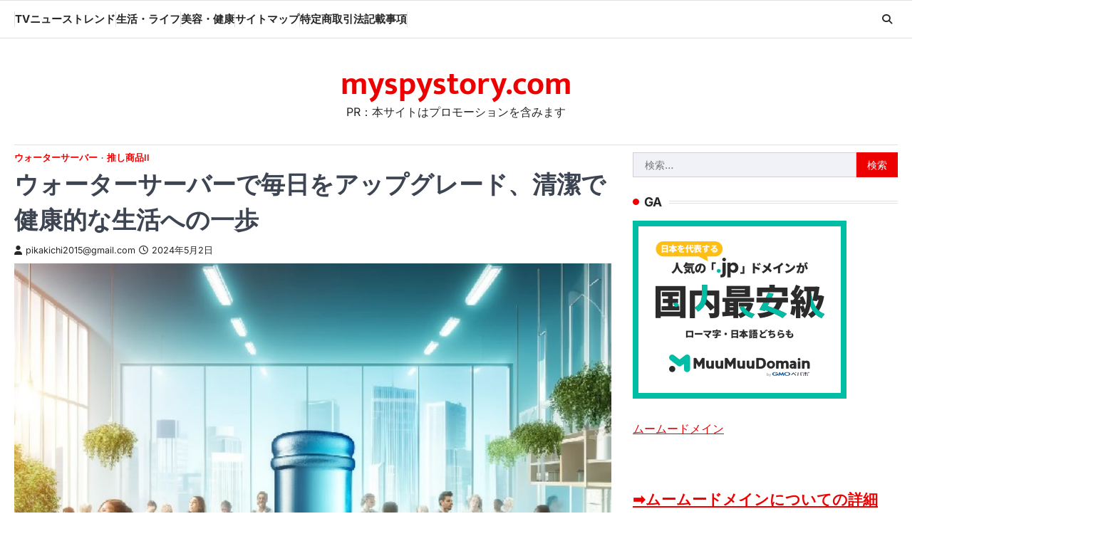

--- FILE ---
content_type: text/html; charset=UTF-8
request_url: https://myspystory.com/guide-to-water-dispensers-0502/
body_size: 47698
content:
<!doctype html>
<html lang="ja">
<head>
	<meta charset="UTF-8">
	<meta name="viewport" content="width=device-width, initial-scale=1">
	<link rel="profile" href="https://gmpg.org/xfn/11">

	<meta name='robots' content='index, follow, max-image-preview:large, max-snippet:-1, max-video-preview:-1' />

	<!-- This site is optimized with the Yoast SEO plugin v24.5 - https://yoast.com/wordpress/plugins/seo/ -->
	<title>ウォーターサーバーで毎日をアップグレード、清潔で健康的な生活への一歩 - myspystory.com</title>
	<link rel="canonical" href="https://myspystory.com/guide-to-water-dispensers-0502/" />
	<meta property="og:locale" content="ja_JP" />
	<meta property="og:type" content="article" />
	<meta property="og:title" content="ウォーターサーバーで毎日をアップグレード、清潔で健康的な生活への一歩 - myspystory.com" />
	<meta property="og:description" content="ウォーターサーバーの利点、使い方、選び方について詳しく解説します。毎日の生活に欠かせない清潔で安全な水の提供を考えている方に最適な情報を提供します。" />
	<meta property="og:url" content="https://myspystory.com/guide-to-water-dispensers-0502/" />
	<meta property="og:site_name" content="myspystory.com" />
	<meta property="article:published_time" content="2024-05-02T01:15:16+00:00" />
	<meta property="article:modified_time" content="2024-05-02T01:17:46+00:00" />
	<meta property="og:image" content="https://myspystory.com/wp-content/uploads/2024/05/w-waterserver001.jpg" />
	<meta property="og:image:width" content="615" />
	<meta property="og:image:height" content="615" />
	<meta property="og:image:type" content="image/jpeg" />
	<meta name="author" content="pikakichi2015@gmail.com" />
	<meta name="twitter:card" content="summary_large_image" />
	<meta name="twitter:label1" content="執筆者" />
	<meta name="twitter:data1" content="pikakichi2015@gmail.com" />
	<script type="application/ld+json" class="yoast-schema-graph">{"@context":"https://schema.org","@graph":[{"@type":"WebPage","@id":"https://myspystory.com/guide-to-water-dispensers-0502/","url":"https://myspystory.com/guide-to-water-dispensers-0502/","name":"ウォーターサーバーで毎日をアップグレード、清潔で健康的な生活への一歩 - myspystory.com","isPartOf":{"@id":"https://myspystory.com/#website"},"primaryImageOfPage":{"@id":"https://myspystory.com/guide-to-water-dispensers-0502/#primaryimage"},"image":{"@id":"https://myspystory.com/guide-to-water-dispensers-0502/#primaryimage"},"thumbnailUrl":"https://myspystory.com/wp-content/uploads/2024/05/w-waterserver001.jpg","datePublished":"2024-05-02T01:15:16+00:00","dateModified":"2024-05-02T01:17:46+00:00","author":{"@id":"https://myspystory.com/#/schema/person/866bec27aa85ebd95d0ec10ca49cd7c5"},"breadcrumb":{"@id":"https://myspystory.com/guide-to-water-dispensers-0502/#breadcrumb"},"inLanguage":"ja","potentialAction":[{"@type":"ReadAction","target":["https://myspystory.com/guide-to-water-dispensers-0502/"]}]},{"@type":"ImageObject","inLanguage":"ja","@id":"https://myspystory.com/guide-to-water-dispensers-0502/#primaryimage","url":"https://myspystory.com/wp-content/uploads/2024/05/w-waterserver001.jpg","contentUrl":"https://myspystory.com/wp-content/uploads/2024/05/w-waterserver001.jpg","width":615,"height":615},{"@type":"BreadcrumbList","@id":"https://myspystory.com/guide-to-water-dispensers-0502/#breadcrumb","itemListElement":[{"@type":"ListItem","position":1,"name":"Home","item":"https://myspystory.com/"},{"@type":"ListItem","position":2,"name":"ウォーターサーバーで毎日をアップグレード、清潔で健康的な生活への一歩"}]},{"@type":"WebSite","@id":"https://myspystory.com/#website","url":"https://myspystory.com/","name":"myspystory.com","description":"PR：本サイトはプロモーションを含みます","potentialAction":[{"@type":"SearchAction","target":{"@type":"EntryPoint","urlTemplate":"https://myspystory.com/?s={search_term_string}"},"query-input":{"@type":"PropertyValueSpecification","valueRequired":true,"valueName":"search_term_string"}}],"inLanguage":"ja"},{"@type":"Person","@id":"https://myspystory.com/#/schema/person/866bec27aa85ebd95d0ec10ca49cd7c5","name":"pikakichi2015@gmail.com","image":{"@type":"ImageObject","inLanguage":"ja","@id":"https://myspystory.com/#/schema/person/image/","url":"https://secure.gravatar.com/avatar/e9f51b1efe0c73e6f8c8110cce0fa47e1605abea3dbaeb9efa59282f3febcb64?s=96&d=mm&r=g","contentUrl":"https://secure.gravatar.com/avatar/e9f51b1efe0c73e6f8c8110cce0fa47e1605abea3dbaeb9efa59282f3febcb64?s=96&d=mm&r=g","caption":"pikakichi2015@gmail.com"},"url":"https://myspystory.com/author/pikakichi2015@gmail.com/"}]}</script>
	<!-- / Yoast SEO plugin. -->


<link rel="alternate" type="application/rss+xml" title="myspystory.com &raquo; フィード" href="https://myspystory.com/feed/" />
<link rel="alternate" type="application/rss+xml" title="myspystory.com &raquo; コメントフィード" href="https://myspystory.com/comments/feed/" />
<link rel="alternate" type="application/rss+xml" title="myspystory.com &raquo; ウォーターサーバーで毎日をアップグレード、清潔で健康的な生活への一歩 のコメントのフィード" href="https://myspystory.com/guide-to-water-dispensers-0502/feed/" />
<link rel="alternate" title="oEmbed (JSON)" type="application/json+oembed" href="https://myspystory.com/wp-json/oembed/1.0/embed?url=https%3A%2F%2Fmyspystory.com%2Fguide-to-water-dispensers-0502%2F" />
<link rel="alternate" title="oEmbed (XML)" type="text/xml+oembed" href="https://myspystory.com/wp-json/oembed/1.0/embed?url=https%3A%2F%2Fmyspystory.com%2Fguide-to-water-dispensers-0502%2F&#038;format=xml" />
<!-- myspystory.com is managing ads with Advanced Ads 1.56.3 – https://wpadvancedads.com/ --><script id="myspy-ready">
			window.advanced_ads_ready=function(e,a){a=a||"complete";var d=function(e){return"interactive"===a?"loading"!==e:"complete"===e};d(document.readyState)?e():document.addEventListener("readystatechange",(function(a){d(a.target.readyState)&&e()}),{once:"interactive"===a})},window.advanced_ads_ready_queue=window.advanced_ads_ready_queue||[];		</script>
		<style id='wp-img-auto-sizes-contain-inline-css'>
img:is([sizes=auto i],[sizes^="auto," i]){contain-intrinsic-size:3000px 1500px}
/*# sourceURL=wp-img-auto-sizes-contain-inline-css */
</style>
<style id='wp-emoji-styles-inline-css'>

	img.wp-smiley, img.emoji {
		display: inline !important;
		border: none !important;
		box-shadow: none !important;
		height: 1em !important;
		width: 1em !important;
		margin: 0 0.07em !important;
		vertical-align: -0.1em !important;
		background: none !important;
		padding: 0 !important;
	}
/*# sourceURL=wp-emoji-styles-inline-css */
</style>
<style id='wp-block-library-inline-css'>
:root{--wp-block-synced-color:#7a00df;--wp-block-synced-color--rgb:122,0,223;--wp-bound-block-color:var(--wp-block-synced-color);--wp-editor-canvas-background:#ddd;--wp-admin-theme-color:#007cba;--wp-admin-theme-color--rgb:0,124,186;--wp-admin-theme-color-darker-10:#006ba1;--wp-admin-theme-color-darker-10--rgb:0,107,160.5;--wp-admin-theme-color-darker-20:#005a87;--wp-admin-theme-color-darker-20--rgb:0,90,135;--wp-admin-border-width-focus:2px}@media (min-resolution:192dpi){:root{--wp-admin-border-width-focus:1.5px}}.wp-element-button{cursor:pointer}:root .has-very-light-gray-background-color{background-color:#eee}:root .has-very-dark-gray-background-color{background-color:#313131}:root .has-very-light-gray-color{color:#eee}:root .has-very-dark-gray-color{color:#313131}:root .has-vivid-green-cyan-to-vivid-cyan-blue-gradient-background{background:linear-gradient(135deg,#00d084,#0693e3)}:root .has-purple-crush-gradient-background{background:linear-gradient(135deg,#34e2e4,#4721fb 50%,#ab1dfe)}:root .has-hazy-dawn-gradient-background{background:linear-gradient(135deg,#faaca8,#dad0ec)}:root .has-subdued-olive-gradient-background{background:linear-gradient(135deg,#fafae1,#67a671)}:root .has-atomic-cream-gradient-background{background:linear-gradient(135deg,#fdd79a,#004a59)}:root .has-nightshade-gradient-background{background:linear-gradient(135deg,#330968,#31cdcf)}:root .has-midnight-gradient-background{background:linear-gradient(135deg,#020381,#2874fc)}:root{--wp--preset--font-size--normal:16px;--wp--preset--font-size--huge:42px}.has-regular-font-size{font-size:1em}.has-larger-font-size{font-size:2.625em}.has-normal-font-size{font-size:var(--wp--preset--font-size--normal)}.has-huge-font-size{font-size:var(--wp--preset--font-size--huge)}.has-text-align-center{text-align:center}.has-text-align-left{text-align:left}.has-text-align-right{text-align:right}.has-fit-text{white-space:nowrap!important}#end-resizable-editor-section{display:none}.aligncenter{clear:both}.items-justified-left{justify-content:flex-start}.items-justified-center{justify-content:center}.items-justified-right{justify-content:flex-end}.items-justified-space-between{justify-content:space-between}.screen-reader-text{border:0;clip-path:inset(50%);height:1px;margin:-1px;overflow:hidden;padding:0;position:absolute;width:1px;word-wrap:normal!important}.screen-reader-text:focus{background-color:#ddd;clip-path:none;color:#444;display:block;font-size:1em;height:auto;left:5px;line-height:normal;padding:15px 23px 14px;text-decoration:none;top:5px;width:auto;z-index:100000}html :where(.has-border-color){border-style:solid}html :where([style*=border-top-color]){border-top-style:solid}html :where([style*=border-right-color]){border-right-style:solid}html :where([style*=border-bottom-color]){border-bottom-style:solid}html :where([style*=border-left-color]){border-left-style:solid}html :where([style*=border-width]){border-style:solid}html :where([style*=border-top-width]){border-top-style:solid}html :where([style*=border-right-width]){border-right-style:solid}html :where([style*=border-bottom-width]){border-bottom-style:solid}html :where([style*=border-left-width]){border-left-style:solid}html :where(img[class*=wp-image-]){height:auto;max-width:100%}:where(figure){margin:0 0 1em}html :where(.is-position-sticky){--wp-admin--admin-bar--position-offset:var(--wp-admin--admin-bar--height,0px)}@media screen and (max-width:600px){html :where(.is-position-sticky){--wp-admin--admin-bar--position-offset:0px}}

/*# sourceURL=wp-block-library-inline-css */
</style><style id='global-styles-inline-css'>
:root{--wp--preset--aspect-ratio--square: 1;--wp--preset--aspect-ratio--4-3: 4/3;--wp--preset--aspect-ratio--3-4: 3/4;--wp--preset--aspect-ratio--3-2: 3/2;--wp--preset--aspect-ratio--2-3: 2/3;--wp--preset--aspect-ratio--16-9: 16/9;--wp--preset--aspect-ratio--9-16: 9/16;--wp--preset--color--black: #000000;--wp--preset--color--cyan-bluish-gray: #abb8c3;--wp--preset--color--white: #ffffff;--wp--preset--color--pale-pink: #f78da7;--wp--preset--color--vivid-red: #cf2e2e;--wp--preset--color--luminous-vivid-orange: #ff6900;--wp--preset--color--luminous-vivid-amber: #fcb900;--wp--preset--color--light-green-cyan: #7bdcb5;--wp--preset--color--vivid-green-cyan: #00d084;--wp--preset--color--pale-cyan-blue: #8ed1fc;--wp--preset--color--vivid-cyan-blue: #0693e3;--wp--preset--color--vivid-purple: #9b51e0;--wp--preset--gradient--vivid-cyan-blue-to-vivid-purple: linear-gradient(135deg,rgb(6,147,227) 0%,rgb(155,81,224) 100%);--wp--preset--gradient--light-green-cyan-to-vivid-green-cyan: linear-gradient(135deg,rgb(122,220,180) 0%,rgb(0,208,130) 100%);--wp--preset--gradient--luminous-vivid-amber-to-luminous-vivid-orange: linear-gradient(135deg,rgb(252,185,0) 0%,rgb(255,105,0) 100%);--wp--preset--gradient--luminous-vivid-orange-to-vivid-red: linear-gradient(135deg,rgb(255,105,0) 0%,rgb(207,46,46) 100%);--wp--preset--gradient--very-light-gray-to-cyan-bluish-gray: linear-gradient(135deg,rgb(238,238,238) 0%,rgb(169,184,195) 100%);--wp--preset--gradient--cool-to-warm-spectrum: linear-gradient(135deg,rgb(74,234,220) 0%,rgb(151,120,209) 20%,rgb(207,42,186) 40%,rgb(238,44,130) 60%,rgb(251,105,98) 80%,rgb(254,248,76) 100%);--wp--preset--gradient--blush-light-purple: linear-gradient(135deg,rgb(255,206,236) 0%,rgb(152,150,240) 100%);--wp--preset--gradient--blush-bordeaux: linear-gradient(135deg,rgb(254,205,165) 0%,rgb(254,45,45) 50%,rgb(107,0,62) 100%);--wp--preset--gradient--luminous-dusk: linear-gradient(135deg,rgb(255,203,112) 0%,rgb(199,81,192) 50%,rgb(65,88,208) 100%);--wp--preset--gradient--pale-ocean: linear-gradient(135deg,rgb(255,245,203) 0%,rgb(182,227,212) 50%,rgb(51,167,181) 100%);--wp--preset--gradient--electric-grass: linear-gradient(135deg,rgb(202,248,128) 0%,rgb(113,206,126) 100%);--wp--preset--gradient--midnight: linear-gradient(135deg,rgb(2,3,129) 0%,rgb(40,116,252) 100%);--wp--preset--font-size--small: 13px;--wp--preset--font-size--medium: 20px;--wp--preset--font-size--large: 36px;--wp--preset--font-size--x-large: 42px;--wp--preset--spacing--20: 0.44rem;--wp--preset--spacing--30: 0.67rem;--wp--preset--spacing--40: 1rem;--wp--preset--spacing--50: 1.5rem;--wp--preset--spacing--60: 2.25rem;--wp--preset--spacing--70: 3.38rem;--wp--preset--spacing--80: 5.06rem;--wp--preset--shadow--natural: 6px 6px 9px rgba(0, 0, 0, 0.2);--wp--preset--shadow--deep: 12px 12px 50px rgba(0, 0, 0, 0.4);--wp--preset--shadow--sharp: 6px 6px 0px rgba(0, 0, 0, 0.2);--wp--preset--shadow--outlined: 6px 6px 0px -3px rgb(255, 255, 255), 6px 6px rgb(0, 0, 0);--wp--preset--shadow--crisp: 6px 6px 0px rgb(0, 0, 0);}:where(.is-layout-flex){gap: 0.5em;}:where(.is-layout-grid){gap: 0.5em;}body .is-layout-flex{display: flex;}.is-layout-flex{flex-wrap: wrap;align-items: center;}.is-layout-flex > :is(*, div){margin: 0;}body .is-layout-grid{display: grid;}.is-layout-grid > :is(*, div){margin: 0;}:where(.wp-block-columns.is-layout-flex){gap: 2em;}:where(.wp-block-columns.is-layout-grid){gap: 2em;}:where(.wp-block-post-template.is-layout-flex){gap: 1.25em;}:where(.wp-block-post-template.is-layout-grid){gap: 1.25em;}.has-black-color{color: var(--wp--preset--color--black) !important;}.has-cyan-bluish-gray-color{color: var(--wp--preset--color--cyan-bluish-gray) !important;}.has-white-color{color: var(--wp--preset--color--white) !important;}.has-pale-pink-color{color: var(--wp--preset--color--pale-pink) !important;}.has-vivid-red-color{color: var(--wp--preset--color--vivid-red) !important;}.has-luminous-vivid-orange-color{color: var(--wp--preset--color--luminous-vivid-orange) !important;}.has-luminous-vivid-amber-color{color: var(--wp--preset--color--luminous-vivid-amber) !important;}.has-light-green-cyan-color{color: var(--wp--preset--color--light-green-cyan) !important;}.has-vivid-green-cyan-color{color: var(--wp--preset--color--vivid-green-cyan) !important;}.has-pale-cyan-blue-color{color: var(--wp--preset--color--pale-cyan-blue) !important;}.has-vivid-cyan-blue-color{color: var(--wp--preset--color--vivid-cyan-blue) !important;}.has-vivid-purple-color{color: var(--wp--preset--color--vivid-purple) !important;}.has-black-background-color{background-color: var(--wp--preset--color--black) !important;}.has-cyan-bluish-gray-background-color{background-color: var(--wp--preset--color--cyan-bluish-gray) !important;}.has-white-background-color{background-color: var(--wp--preset--color--white) !important;}.has-pale-pink-background-color{background-color: var(--wp--preset--color--pale-pink) !important;}.has-vivid-red-background-color{background-color: var(--wp--preset--color--vivid-red) !important;}.has-luminous-vivid-orange-background-color{background-color: var(--wp--preset--color--luminous-vivid-orange) !important;}.has-luminous-vivid-amber-background-color{background-color: var(--wp--preset--color--luminous-vivid-amber) !important;}.has-light-green-cyan-background-color{background-color: var(--wp--preset--color--light-green-cyan) !important;}.has-vivid-green-cyan-background-color{background-color: var(--wp--preset--color--vivid-green-cyan) !important;}.has-pale-cyan-blue-background-color{background-color: var(--wp--preset--color--pale-cyan-blue) !important;}.has-vivid-cyan-blue-background-color{background-color: var(--wp--preset--color--vivid-cyan-blue) !important;}.has-vivid-purple-background-color{background-color: var(--wp--preset--color--vivid-purple) !important;}.has-black-border-color{border-color: var(--wp--preset--color--black) !important;}.has-cyan-bluish-gray-border-color{border-color: var(--wp--preset--color--cyan-bluish-gray) !important;}.has-white-border-color{border-color: var(--wp--preset--color--white) !important;}.has-pale-pink-border-color{border-color: var(--wp--preset--color--pale-pink) !important;}.has-vivid-red-border-color{border-color: var(--wp--preset--color--vivid-red) !important;}.has-luminous-vivid-orange-border-color{border-color: var(--wp--preset--color--luminous-vivid-orange) !important;}.has-luminous-vivid-amber-border-color{border-color: var(--wp--preset--color--luminous-vivid-amber) !important;}.has-light-green-cyan-border-color{border-color: var(--wp--preset--color--light-green-cyan) !important;}.has-vivid-green-cyan-border-color{border-color: var(--wp--preset--color--vivid-green-cyan) !important;}.has-pale-cyan-blue-border-color{border-color: var(--wp--preset--color--pale-cyan-blue) !important;}.has-vivid-cyan-blue-border-color{border-color: var(--wp--preset--color--vivid-cyan-blue) !important;}.has-vivid-purple-border-color{border-color: var(--wp--preset--color--vivid-purple) !important;}.has-vivid-cyan-blue-to-vivid-purple-gradient-background{background: var(--wp--preset--gradient--vivid-cyan-blue-to-vivid-purple) !important;}.has-light-green-cyan-to-vivid-green-cyan-gradient-background{background: var(--wp--preset--gradient--light-green-cyan-to-vivid-green-cyan) !important;}.has-luminous-vivid-amber-to-luminous-vivid-orange-gradient-background{background: var(--wp--preset--gradient--luminous-vivid-amber-to-luminous-vivid-orange) !important;}.has-luminous-vivid-orange-to-vivid-red-gradient-background{background: var(--wp--preset--gradient--luminous-vivid-orange-to-vivid-red) !important;}.has-very-light-gray-to-cyan-bluish-gray-gradient-background{background: var(--wp--preset--gradient--very-light-gray-to-cyan-bluish-gray) !important;}.has-cool-to-warm-spectrum-gradient-background{background: var(--wp--preset--gradient--cool-to-warm-spectrum) !important;}.has-blush-light-purple-gradient-background{background: var(--wp--preset--gradient--blush-light-purple) !important;}.has-blush-bordeaux-gradient-background{background: var(--wp--preset--gradient--blush-bordeaux) !important;}.has-luminous-dusk-gradient-background{background: var(--wp--preset--gradient--luminous-dusk) !important;}.has-pale-ocean-gradient-background{background: var(--wp--preset--gradient--pale-ocean) !important;}.has-electric-grass-gradient-background{background: var(--wp--preset--gradient--electric-grass) !important;}.has-midnight-gradient-background{background: var(--wp--preset--gradient--midnight) !important;}.has-small-font-size{font-size: var(--wp--preset--font-size--small) !important;}.has-medium-font-size{font-size: var(--wp--preset--font-size--medium) !important;}.has-large-font-size{font-size: var(--wp--preset--font-size--large) !important;}.has-x-large-font-size{font-size: var(--wp--preset--font-size--x-large) !important;}
/*# sourceURL=global-styles-inline-css */
</style>

<style id='classic-theme-styles-inline-css'>
/*! This file is auto-generated */
.wp-block-button__link{color:#fff;background-color:#32373c;border-radius:9999px;box-shadow:none;text-decoration:none;padding:calc(.667em + 2px) calc(1.333em + 2px);font-size:1.125em}.wp-block-file__button{background:#32373c;color:#fff;text-decoration:none}
/*# sourceURL=/wp-includes/css/classic-themes.min.css */
</style>
<link rel='stylesheet' id='rpt_front_style-css' href='https://myspystory.com/wp-content/plugins/related-posts-thumbnails/assets/css/front.css?ver=4.2.1' media='all' />
<link rel='stylesheet' id='diypro-youtuner-post-css-css' href='https://myspystory.com/wp-content/plugins/youtuner/style/diypro_youtuner_post.css?ver=6.9' media='all' />
<link rel='stylesheet' id='ez-toc-css' href='https://myspystory.com/wp-content/plugins/easy-table-of-contents/assets/css/screen.min.css?ver=2.0.80' media='all' />
<style id='ez-toc-inline-css'>
div#ez-toc-container .ez-toc-title {font-size: 120%;}div#ez-toc-container .ez-toc-title {font-weight: 500;}div#ez-toc-container ul li , div#ez-toc-container ul li a {font-size: 95%;}div#ez-toc-container ul li , div#ez-toc-container ul li a {font-weight: 500;}div#ez-toc-container nav ul ul li {font-size: 90%;}.ez-toc-box-title {font-weight: bold; margin-bottom: 10px; text-align: center; text-transform: uppercase; letter-spacing: 1px; color: #666; padding-bottom: 5px;position:absolute;top:-4%;left:5%;background-color: inherit;transition: top 0.3s ease;}.ez-toc-box-title.toc-closed {top:-25%;}
.ez-toc-container-direction {direction: ltr;}.ez-toc-counter ul{counter-reset: item ;}.ez-toc-counter nav ul li a::before {content: counters(item, '.', decimal) '. ';display: inline-block;counter-increment: item;flex-grow: 0;flex-shrink: 0;margin-right: .2em; float: left; }.ez-toc-widget-direction {direction: ltr;}.ez-toc-widget-container ul{counter-reset: item ;}.ez-toc-widget-container nav ul li a::before {content: counters(item, '.', decimal) '. ';display: inline-block;counter-increment: item;flex-grow: 0;flex-shrink: 0;margin-right: .2em; float: left; }
/*# sourceURL=ez-toc-inline-css */
</style>
<link rel='stylesheet' id='yyi_rinker_stylesheet-css' href='https://myspystory.com/wp-content/plugins/yyi-rinker/css/style.css?v=1.11.1&#038;ver=6.9' media='all' />
<link rel='stylesheet' id='macro-news-slick-style-css' href='https://myspystory.com/wp-content/themes/macro-news/assets/css/slick.min.css?ver=1.8.1' media='all' />
<link rel='stylesheet' id='macro-news-fontawesome-style-css' href='https://myspystory.com/wp-content/themes/macro-news/assets/css/fontawesome.min.css?ver=6.4.2' media='all' />
<link rel='stylesheet' id='macro-news-google-fonts-css' href='https://myspystory.com/wp-content/fonts/d3b1697b7493637e5790eab9cc3f72d0.css' media='all' />
<link rel='stylesheet' id='macro-news-style-css' href='https://myspystory.com/wp-content/themes/macro-news/style.css?ver=1.0.2' media='all' />
<style id='macro-news-style-inline-css'>

	/* Color */
	:root {
		--header-text-color: #ed0000;
	}
	
	/* Typograhpy */
	:root {
		--font-heading: "Inter", serif;
		--font-main: -apple-system, BlinkMacSystemFont,"Inter", "Segoe UI", Roboto, Oxygen-Sans, Ubuntu, Cantarell, "Helvetica Neue", sans-serif;
	}

	body,
	button, input, select, optgroup, textarea {
		font-family: "Inter", serif;
	}

	.site-title a {
		font-family: "Mukta", serif;
	}

	.site-description {
		font-family: "Inter", serif;
	}
	
/*# sourceURL=macro-news-style-inline-css */
</style>
<link rel='stylesheet' id='wpforo-widgets-css' href='https://myspystory.com/wp-content/plugins/wpforo/themes/2022/widgets.css?ver=2.4.2' media='all' />
<style id='akismet-widget-style-inline-css'>

			.a-stats {
				--akismet-color-mid-green: #357b49;
				--akismet-color-white: #fff;
				--akismet-color-light-grey: #f6f7f7;

				max-width: 350px;
				width: auto;
			}

			.a-stats * {
				all: unset;
				box-sizing: border-box;
			}

			.a-stats strong {
				font-weight: 600;
			}

			.a-stats a.a-stats__link,
			.a-stats a.a-stats__link:visited,
			.a-stats a.a-stats__link:active {
				background: var(--akismet-color-mid-green);
				border: none;
				box-shadow: none;
				border-radius: 8px;
				color: var(--akismet-color-white);
				cursor: pointer;
				display: block;
				font-family: -apple-system, BlinkMacSystemFont, 'Segoe UI', 'Roboto', 'Oxygen-Sans', 'Ubuntu', 'Cantarell', 'Helvetica Neue', sans-serif;
				font-weight: 500;
				padding: 12px;
				text-align: center;
				text-decoration: none;
				transition: all 0.2s ease;
			}

			/* Extra specificity to deal with TwentyTwentyOne focus style */
			.widget .a-stats a.a-stats__link:focus {
				background: var(--akismet-color-mid-green);
				color: var(--akismet-color-white);
				text-decoration: none;
			}

			.a-stats a.a-stats__link:hover {
				filter: brightness(110%);
				box-shadow: 0 4px 12px rgba(0, 0, 0, 0.06), 0 0 2px rgba(0, 0, 0, 0.16);
			}

			.a-stats .count {
				color: var(--akismet-color-white);
				display: block;
				font-size: 1.5em;
				line-height: 1.4;
				padding: 0 13px;
				white-space: nowrap;
			}
		
/*# sourceURL=akismet-widget-style-inline-css */
</style>
<link rel='stylesheet' id='tablepress-default-css' href='https://myspystory.com/wp-content/plugins/tablepress/css/build/default.css?ver=3.0.4' media='all' />
<link rel='stylesheet' id='wp-associate-post-r2-css' href='https://myspystory.com/wp-content/plugins/wp-associate-post-r2/css/skin-standard.css?ver=5.0.0' media='all' />
<link rel='stylesheet' id='wpforo-dynamic-style-css' href='https://myspystory.com/wp-content/uploads/wpforo/assets/colors.css?ver=2.4.2.a5584ad99baa1460b6084468f1b02934' media='all' />
<script src="https://myspystory.com/wp-includes/js/jquery/jquery.min.js?ver=3.7.1" id="jquery-core-js"></script>
<script src="https://myspystory.com/wp-includes/js/jquery/jquery-migrate.min.js?ver=3.4.1" id="jquery-migrate-js"></script>
<link rel="https://api.w.org/" href="https://myspystory.com/wp-json/" /><link rel="alternate" title="JSON" type="application/json" href="https://myspystory.com/wp-json/wp/v2/posts/87803" /><link rel="EditURI" type="application/rsd+xml" title="RSD" href="https://myspystory.com/xmlrpc.php?rsd" />
<meta name="generator" content="WordPress 6.9" />
<link rel='shortlink' href='https://myspystory.com/?p=87803' />

<link rel="stylesheet" href="https://myspystory.com/wp-content/plugins/count-per-day/counter.css" type="text/css" />
        <style>
            #related_posts_thumbnails li {
                border-right: 1px solid #dddddd;
                background-color: #ffffff            }

            #related_posts_thumbnails li:hover {
                background-color: #eeeeee;
            }

            .relpost_content {
                font-size: 12px;
                color: #333333;
            }

            .relpost-block-single {
                background-color: #ffffff;
                border-right: 1px solid #dddddd;
                border-left: 1px solid #dddddd;
                margin-right: -1px;
            }

            .relpost-block-single:hover {
                background-color: #eeeeee;
            }
        </style>

        <style>
.yyi-rinker-images {
    display: flex;
    justify-content: center;
    align-items: center;
    position: relative;

}
div.yyi-rinker-image img.yyi-rinker-main-img.hidden {
    display: none;
}

.yyi-rinker-images-arrow {
    cursor: pointer;
    position: absolute;
    top: 50%;
    display: block;
    margin-top: -11px;
    opacity: 0.6;
    width: 22px;
}

.yyi-rinker-images-arrow-left{
    left: -10px;
}
.yyi-rinker-images-arrow-right{
    right: -10px;
}

.yyi-rinker-images-arrow-left.hidden {
    display: none;
}

.yyi-rinker-images-arrow-right.hidden {
    display: none;
}
div.yyi-rinker-contents.yyi-rinker-design-tate  div.yyi-rinker-box{
    flex-direction: column;
}

div.yyi-rinker-contents.yyi-rinker-design-slim div.yyi-rinker-box .yyi-rinker-links {
    flex-direction: column;
}

div.yyi-rinker-contents.yyi-rinker-design-slim div.yyi-rinker-info {
    width: 100%;
}

div.yyi-rinker-contents.yyi-rinker-design-slim .yyi-rinker-title {
    text-align: center;
}

div.yyi-rinker-contents.yyi-rinker-design-slim .yyi-rinker-links {
    text-align: center;
}
div.yyi-rinker-contents.yyi-rinker-design-slim .yyi-rinker-image {
    margin: auto;
}

div.yyi-rinker-contents.yyi-rinker-design-slim div.yyi-rinker-info ul.yyi-rinker-links li {
	align-self: stretch;
}
div.yyi-rinker-contents.yyi-rinker-design-slim div.yyi-rinker-box div.yyi-rinker-info {
	padding: 0;
}
div.yyi-rinker-contents.yyi-rinker-design-slim div.yyi-rinker-box {
	flex-direction: column;
	padding: 14px 5px 0;
}

.yyi-rinker-design-slim div.yyi-rinker-box div.yyi-rinker-info {
	text-align: center;
}

.yyi-rinker-design-slim div.price-box span.price {
	display: block;
}

div.yyi-rinker-contents.yyi-rinker-design-slim div.yyi-rinker-info div.yyi-rinker-title a{
	font-size:16px;
}

div.yyi-rinker-contents.yyi-rinker-design-slim ul.yyi-rinker-links li.amazonkindlelink:before,  div.yyi-rinker-contents.yyi-rinker-design-slim ul.yyi-rinker-links li.amazonlink:before,  div.yyi-rinker-contents.yyi-rinker-design-slim ul.yyi-rinker-links li.rakutenlink:before, div.yyi-rinker-contents.yyi-rinker-design-slim ul.yyi-rinker-links li.yahoolink:before, div.yyi-rinker-contents.yyi-rinker-design-slim ul.yyi-rinker-links li.mercarilink:before {
	font-size:12px;
}

div.yyi-rinker-contents.yyi-rinker-design-slim ul.yyi-rinker-links li a {
	font-size: 13px;
}
.entry-content ul.yyi-rinker-links li {
	padding: 0;
}

div.yyi-rinker-contents .yyi-rinker-attention.attention_desing_right_ribbon {
    width: 89px;
    height: 91px;
    position: absolute;
    top: -1px;
    right: -1px;
    left: auto;
    overflow: hidden;
}

div.yyi-rinker-contents .yyi-rinker-attention.attention_desing_right_ribbon span {
    display: inline-block;
    width: 146px;
    position: absolute;
    padding: 4px 0;
    left: -13px;
    top: 12px;
    text-align: center;
    font-size: 12px;
    line-height: 24px;
    -webkit-transform: rotate(45deg);
    transform: rotate(45deg);
    box-shadow: 0 1px 3px rgba(0, 0, 0, 0.2);
}

div.yyi-rinker-contents .yyi-rinker-attention.attention_desing_right_ribbon {
    background: none;
}
.yyi-rinker-attention.attention_desing_right_ribbon .yyi-rinker-attention-after,
.yyi-rinker-attention.attention_desing_right_ribbon .yyi-rinker-attention-before{
display:none;
}
div.yyi-rinker-use-right_ribbon div.yyi-rinker-title {
    margin-right: 2rem;
}

				</style>
<style type="text/css" id="breadcrumb-trail-css">.trail-items li::after {content: "/";}</style>
<style type="text/css">.broken_link, a.broken_link {
	text-decoration: line-through;
}</style><!-- ## NXS/OG ## --><!-- ## NXSOGTAGS ## --><!-- ## NXS/OG ## -->
</head>

<body data-rsssl=1 class="wp-singular post-template-default single single-post postid-87803 single-format-standard wp-embed-responsive wp-theme-macro-news right-sidebar light-theme wpf-default wpft- wpf-guest wpfu-group-4 wpf-theme-2022 wpf-is_standalone-0 wpf-boardid-0 is_wpforo_page-0 is_wpforo_url-0 is_wpforo_shortcode_page-0 aa-prefix-myspy-">
		<div id="page" class="site ascendoor-site-wrapper">
		<a class="skip-link screen-reader-text" href="#primary">Skip to content</a>
		<div id="loader">
			<div class="loader-container">
				<div id="preloader" class="style-1">
					<div class="dot"></div>
				</div>
			</div>
		</div><!-- #loader -->
		<header id="masthead" class="site-header header-style-3 logo-size-small">
			<div class="bottom-header-part-outer">
				<div class="bottom-header-part">
					<div class="ascendoor-wrapper">
						<div class="bottom-header-wrapper">
							<div class="navigation-part">
								<nav id="site-navigation" class="main-navigation">
									<button class="menu-toggle" aria-controls="primary-menu" aria-expanded="false">
										<span class="hamburger">
											<svg viewBox="0 0 100 100" xmlns="http://www.w3.org/2000/svg">
												<circle cx="50" cy="50" r="30"></circle>
												<path class="line--1" d="M0 70l28-28c2-2 2-2 7-2h64"></path>
												<path class="line--2" d="M0 50h99"></path>
												<path class="line--3" d="M0 30l28 28c2 2 2 2 7 2h64"></path>
											</svg>
										</span>
									</button>
									<div class="main-navigation-links">
										<div class="menu-menu-container"><ul id="menu-menu" class="menu"><li id="menu-item-82722" class="menu-item menu-item-type-taxonomy menu-item-object-category menu-item-82722"><a href="https://myspystory.com/category/tv%e3%83%8b%e3%83%a5%e3%83%bc%e3%82%b9%e3%83%88%e3%83%ac%e3%83%b3%e3%83%89/">TVニューストレンド</a></li>
<li id="menu-item-82720" class="menu-item menu-item-type-taxonomy menu-item-object-category menu-item-82720"><a href="https://myspystory.com/category/%e7%94%9f%e6%b4%bb%e3%83%bb%e3%83%a9%e3%82%a4%e3%83%95/">生活・ライフ</a></li>
<li id="menu-item-82721" class="menu-item menu-item-type-taxonomy menu-item-object-category menu-item-82721"><a href="https://myspystory.com/category/%e7%be%8e%e5%ae%b9%e3%83%bb%e5%81%a5%e5%ba%b7/">美容・健康</a></li>
<li id="menu-item-82719" class="menu-item menu-item-type-post_type menu-item-object-page menu-item-82719"><a href="https://myspystory.com/%e3%82%b5%e3%82%a4%e3%83%88%e3%83%9e%e3%83%83%e3%83%97/">サイトマップ</a></li>
<li id="menu-item-82718" class="menu-item menu-item-type-post_type menu-item-object-page menu-item-82718"><a href="https://myspystory.com/%e7%89%b9%e5%ae%9a%e5%95%86%e5%8f%96%e5%bc%95%e6%b3%95%e8%a8%98%e8%bc%89%e4%ba%8b%e9%a0%85/">特定商取引法記載事項</a></li>
</ul></div>									</div>
								</nav><!-- #site-navigation -->
							</div>
							<div class="bottom-header-right-part">
								<div class="header-search">
									<div class="header-search-wrap">
										<a href="#" title="Search" class="header-search-icon">
											<i class="fa-solid fa-magnifying-glass"></i>
										</a>
										<div class="header-search-form">
											<form role="search" method="get" class="search-form" action="https://myspystory.com/">
				<label>
					<span class="screen-reader-text">検索:</span>
					<input type="search" class="search-field" placeholder="検索&hellip;" value="" name="s" />
				</label>
				<input type="submit" class="search-submit" value="検索" />
			</form>										</div>
									</div>
								</div>
							</div>
						</div>
					</div>
				</div>
			</div>
			<div class="top-middle-header-wrapper " style="background-image: url('');">
				<div class="middle-header-part">
										<div class="ascendoor-wrapper">
						<div class="middle-header-wrapper no-image">
							<div class="site-branding">
																<div class="site-identity">
																		<p class="site-title"><a href="https://myspystory.com/" rel="home">myspystory.com</a></p>
																		<p class="site-description">
										PR：本サイトはプロモーションを含みます										</p>
																	</div>
							</div><!-- .site-branding -->
													</div>
					</div>
				</div>
			</div>
		</header><!-- #masthead -->

					<div id="content" class="site-content">
				<div class="ascendoor-wrapper">
					<div class="ascendoor-page">
						<main id="primary" class="site-main">

		
<article id="post-87803" class="post-87803 post type-post status-publish format-standard has-post-thumbnail hentry category-5105 category-ii tag-5102 tag-4919 tag-5103 tag-5104">
	<div class="mag-post-single">
		<div class="mag-post-detail">
			<div class="mag-post-category">
				<a href="https://myspystory.com/category/%e3%82%a6%e3%82%a9%e3%83%bc%e3%82%bf%e3%83%bc%e3%82%b5%e3%83%bc%e3%83%90%e3%83%bc/">ウォーターサーバー</a><a href="https://myspystory.com/category/%e6%8e%a8%e3%81%97%e5%95%86%e5%93%81ii/">推し商品II</a>			</div>
			<header class="entry-header">
				<h1 class="entry-title">ウォーターサーバーで毎日をアップグレード、清潔で健康的な生活への一歩</h1>					<div class="mag-post-meta">
						<span class="post-author"> <a class="url fn n" href="https://myspystory.com/author/pikakichi2015@gmail.com/"><i class="fas fa-user"></i>pikakichi2015@gmail.com</a></span><span class="post-date"><a href="https://myspystory.com/guide-to-water-dispensers-0502/" rel="bookmark"><i class="far fa-clock"></i><time class="entry-date published" datetime="2024-05-02T01:15:16+09:00">2024年5月2日</time><time class="updated" datetime="2024-05-02T10:17:46+09:00">2024年5月2日</time></a></span>					</div>
							</header><!-- .entry-header -->
		</div>
	</div>
	
			<div class="post-thumbnail">
				<img width="615" height="615" src="https://myspystory.com/wp-content/uploads/2024/05/w-waterserver001.jpg" class="attachment-post-thumbnail size-post-thumbnail wp-post-image" alt="" decoding="async" fetchpriority="high" srcset="https://myspystory.com/wp-content/uploads/2024/05/w-waterserver001.jpg 615w, https://myspystory.com/wp-content/uploads/2024/05/w-waterserver001-300x300.jpg 300w, https://myspystory.com/wp-content/uploads/2024/05/w-waterserver001-150x150.jpg 150w" sizes="(max-width: 615px) 100vw, 615px" />			</div><!-- .post-thumbnail -->

			<div class="entry-content">
		<p><a href="https://myspystory.com/wp-content/uploads/2024/05/w-waterserver001.jpg"><img decoding="async" class="alignnone size-thumbnail wp-image-102687" src="https://myspystory.com/wp-content/uploads/2024/05/w-waterserver001.jpg" alt="" width="150" height="150" /></a></p>
<div id="ez-toc-container" class="ez-toc-v2_0_80 counter-hierarchy ez-toc-counter ez-toc-light-blue ez-toc-container-direction">
<div class="ez-toc-title-container">
<p class="ez-toc-title" style="cursor:inherit">目次</p>
<span class="ez-toc-title-toggle"><a href="#" class="ez-toc-pull-right ez-toc-btn ez-toc-btn-xs ez-toc-btn-default ez-toc-toggle" aria-label="Toggle Table of Content"><span class="ez-toc-js-icon-con"><span class=""><span class="eztoc-hide" style="display:none;">Toggle</span><span class="ez-toc-icon-toggle-span"><svg style="fill: #999;color:#999" xmlns="http://www.w3.org/2000/svg" class="list-377408" width="20px" height="20px" viewBox="0 0 24 24" fill="none"><path d="M6 6H4v2h2V6zm14 0H8v2h12V6zM4 11h2v2H4v-2zm16 0H8v2h12v-2zM4 16h2v2H4v-2zm16 0H8v2h12v-2z" fill="currentColor"></path></svg><svg style="fill: #999;color:#999" class="arrow-unsorted-368013" xmlns="http://www.w3.org/2000/svg" width="10px" height="10px" viewBox="0 0 24 24" version="1.2" baseProfile="tiny"><path d="M18.2 9.3l-6.2-6.3-6.2 6.3c-.2.2-.3.4-.3.7s.1.5.3.7c.2.2.4.3.7.3h11c.3 0 .5-.1.7-.3.2-.2.3-.5.3-.7s-.1-.5-.3-.7zM5.8 14.7l6.2 6.3 6.2-6.3c.2-.2.3-.5.3-.7s-.1-.5-.3-.7c-.2-.2-.4-.3-.7-.3h-11c-.3 0-.5.1-.7.3-.2.2-.3.5-.3.7s.1.5.3.7z"/></svg></span></span></span></a></span></div>
<nav><ul class='ez-toc-list ez-toc-list-level-1 eztoc-toggle-hide-by-default' ><li class='ez-toc-page-1 ez-toc-heading-level-2'><a class="ez-toc-link ez-toc-heading-1" href="#%E3%82%A6%E3%82%A9%E3%83%BC%E3%82%BF%E3%83%BC%E3%82%B5%E3%83%BC%E3%83%90%E3%83%BC%E3%81%AE%E7%89%B9%E5%BE%B4%EF%BC%88%E3%81%8A%E3%82%B9%E3%82%B9%E3%83%A1%E7%90%86%E7%94%B1%EF%BC%89%E3%81%AF%E3%82%BA%E3%83%90%E3%83%AA%EF%BC%81" >ウォーターサーバーの特徴（おススメ理由）はズバリ！</a><ul class='ez-toc-list-level-3' ><li class='ez-toc-heading-level-3'><a class="ez-toc-link ez-toc-heading-2" href="#%E6%8E%A8%E3%81%97%E3%83%9D%E3%82%A4%E3%83%B3%E3%83%88%E3%81%AF%EF%BC%9F" >推しポイントは？</a></li></ul></li><li class='ez-toc-page-1 ez-toc-heading-level-2'><a class="ez-toc-link ez-toc-heading-3" href="#%E3%82%A6%E3%82%A9%E3%83%BC%E3%82%BF%E3%83%BC%E3%82%B5%E3%83%BC%E3%83%90%E3%83%BC%E3%81%AE%E9%AD%85%E5%8A%9B%EF%BC%88%E3%81%8A%E6%82%A9%E3%81%BF%E8%A7%A3%E6%B1%BA%EF%BC%89%E3%81%AF%E3%82%BA%E3%83%90%E3%83%AA%EF%BC%81" >ウォーターサーバーの魅力（お悩み解決）はズバリ！</a></li><li class='ez-toc-page-1 ez-toc-heading-level-2'><a class="ez-toc-link ez-toc-heading-4" href="#%E3%82%A6%E3%82%A9%E3%83%BC%E3%82%BF%E3%83%BC%E3%82%B5%E3%83%BC%E3%83%90%E3%83%BC%E3%82%92%E7%B5%B6%E5%AF%BE%E3%81%AB%E3%81%8A%E3%82%B9%E3%82%B9%E3%83%A1%E3%81%A7%E3%81%8D%E3%81%AA%E3%81%84%E6%96%B9%E3%81%AF%E3%82%BA%E3%83%90%E3%83%AA%EF%BC%81" >ウォーターサーバーを絶対におススメできない方はズバリ！</a></li><li class='ez-toc-page-1 ez-toc-heading-level-2'><a class="ez-toc-link ez-toc-heading-5" href="#%E3%82%A6%E3%82%A9%E3%83%BC%E3%82%BF%E3%83%BC%E3%82%B5%E3%83%BC%E3%83%90%E3%83%BC%E3%82%92%E6%98%AF%E9%9D%9E%E3%80%81%E4%BD%BF%E3%81%A3%E3%81%A6%E3%81%84%E3%81%9F%E3%81%A0%E3%81%8D%E3%81%9F%E3%81%84%EF%BC%88%E3%81%8A%E3%82%B9%E3%82%B9%E3%83%A1%E3%81%97%E3%81%9F%E3%81%84%EF%BC%89%E6%96%B9%E3%81%AF%E3%82%BA%E3%83%90%E3%83%AA%EF%BC%81" >ウォーターサーバーを是非、使っていただきたい（おススメしたい）方はズバリ！</a></li><li class='ez-toc-page-1 ez-toc-heading-level-2'><a class="ez-toc-link ez-toc-heading-6" href="#%E3%82%A6%E3%82%A9%E3%83%BC%E3%82%BF%E3%83%BC%E3%82%B5%E3%83%BC%E3%83%90%E3%83%BC%E3%82%92%E4%BD%BF%E3%81%A3%E3%81%A6%E3%81%84%E3%82%8B%E5%B0%86%E6%9D%A5%E3%81%AE%E3%81%82%E3%81%AA%E3%81%9F%E3%81%AE%E5%A7%BF%E3%81%AF%E3%82%BA%E3%83%90%E3%83%AA%EF%BC%81" >ウォーターサーバーを使っている将来のあなたの姿はズバリ！</a></li><li class='ez-toc-page-1 ez-toc-heading-level-2'><a class="ez-toc-link ez-toc-heading-7" href="#%E3%82%A6%E3%82%A9%E3%83%BC%E3%82%BF%E3%83%BC%E3%82%B5%E3%83%BC%E3%83%90%E3%83%BC%E3%81%AB%E3%81%A4%E3%81%84%E3%81%A6" >ウォーターサーバーについて</a></li><li class='ez-toc-page-1 ez-toc-heading-level-2'><a class="ez-toc-link ez-toc-heading-8" href="#%E3%82%A6%E3%82%A9%E3%83%BC%E3%82%BF%E3%83%BC%E3%82%B5%E3%83%BC%E3%83%90%E3%83%BC%E3%81%AE%E5%9F%BA%E6%9C%AC" >ウォーターサーバーの基本</a></li><li class='ez-toc-page-1 ez-toc-heading-level-2'><a class="ez-toc-link ez-toc-heading-9" href="#%E3%82%A6%E3%82%A9%E3%83%BC%E3%82%BF%E3%83%BC%E3%82%B5%E3%83%BC%E3%83%90%E3%83%BC%E3%81%AE%E7%A8%AE%E9%A1%9E%E3%81%A8%E7%89%B9%E5%BE%B4" >ウォーターサーバーの種類と特徴</a></li><li class='ez-toc-page-1 ez-toc-heading-level-2'><a class="ez-toc-link ez-toc-heading-10" href="#%E9%81%A9%E5%88%87%E3%81%AA%E3%82%A6%E3%82%A9%E3%83%BC%E3%82%BF%E3%83%BC%E3%82%B5%E3%83%BC%E3%83%90%E3%83%BC%E3%81%AE%E9%81%B8%E3%81%B3%E6%96%B9" >適切なウォーターサーバーの選び方</a><ul class='ez-toc-list-level-5' ><li class='ez-toc-heading-level-5'><ul class='ez-toc-list-level-5' ><li class='ez-toc-heading-level-5'><ul class='ez-toc-list-level-5' ><li class='ez-toc-heading-level-5'><a class="ez-toc-link ez-toc-heading-11" href="#%E6%96%99%E9%87%91%E6%AF%94%E8%BC%83" >料金比較</a></li><li class='ez-toc-page-1 ez-toc-heading-level-5'><a class="ez-toc-link ez-toc-heading-12" href="#%E3%82%B5%E3%82%A4%E3%82%BA%E3%81%A8%E3%83%87%E3%82%B6%E3%82%A4%E3%83%B3%E3%81%AE%E9%81%B8%E3%81%B3%E6%96%B9" >サイズとデザインの選び方</a></li><li class='ez-toc-page-1 ez-toc-heading-level-5'><a class="ez-toc-link ez-toc-heading-13" href="#%E6%A9%9F%E8%83%BD%E3%81%A8%E4%BB%98%E5%B1%9E%E5%93%81%E3%81%AB%E6%B3%A8%E7%9B%AE%E3%81%97%E3%81%A6%E9%81%B8%E3%81%B6%E3%82%A6%E3%82%A9%E3%83%BC%E3%82%BF%E3%83%BC%E3%82%B5%E3%83%BC%E3%83%90%E3%83%BC" >機能と付属品に注目して選ぶウォーターサーバー</a></li></ul></li></ul></li></ul></li><li class='ez-toc-page-1 ez-toc-heading-level-2'><a class="ez-toc-link ez-toc-heading-14" href="#%E4%BA%BA%E6%B0%97%E3%82%A6%E3%82%A9%E3%83%BC%E3%82%BF%E3%83%BC%E3%82%B5%E3%83%BC%E3%83%90%E3%83%BC%E3%83%96%E3%83%A9%E3%83%B3%E3%83%89%E3%81%A8%E3%81%9D%E3%81%AE%E7%89%B9%E5%BE%B4" >人気ウォーターサーバーブランドとその特徴</a><ul class='ez-toc-list-level-5' ><li class='ez-toc-heading-level-5'><ul class='ez-toc-list-level-5' ><li class='ez-toc-heading-level-5'><ul class='ez-toc-list-level-5' ><li class='ez-toc-heading-level-5'><a class="ez-toc-link ez-toc-heading-15" href="#%E3%83%95%E3%83%AC%E3%82%B7%E3%83%A3%E3%82%B9" >フレシャス</a></li><li class='ez-toc-page-1 ez-toc-heading-level-5'><a class="ez-toc-link ez-toc-heading-16" href="#%E3%82%A8%E3%83%96%E3%83%AA%E3%82%A3%E3%83%95%E3%83%AC%E3%82%B7%E3%83%A3%E3%82%B9" >エブリィフレシャス</a></li><li class='ez-toc-page-1 ez-toc-heading-level-5'><a class="ez-toc-link ez-toc-heading-17" href="#%E3%82%A2%E3%82%AF%E3%82%A2%E3%82%AF%E3%83%A9%E3%83%A9" >アクアクララ</a></li><li class='ez-toc-page-1 ez-toc-heading-level-5'><a class="ez-toc-link ez-toc-heading-18" href="#%E3%82%AF%E3%83%AA%E3%82%AF%E3%83%A9" >クリクラ</a></li><li class='ez-toc-page-1 ez-toc-heading-level-5'><a class="ez-toc-link ez-toc-heading-19" href="#Locca%EF%BC%88%E3%83%AD%E3%83%83%E3%82%AB%EF%BC%89" >Locca（ロッカ）</a></li><li class='ez-toc-page-1 ez-toc-heading-level-5'><a class="ez-toc-link ez-toc-heading-20" href="#%E3%82%B3%E3%82%B9%E3%83%A2%E3%82%A6%E3%82%A9%E3%83%BC%E3%82%BF%E3%83%BC" >コスモウォーター</a></li></ul></li></ul></li></ul></li><li class='ez-toc-page-1 ez-toc-heading-level-2'><a class="ez-toc-link ez-toc-heading-21" href="#%E3%82%A6%E3%82%A9%E3%83%BC%E3%82%BF%E3%83%BC%E3%82%B5%E3%83%BC%E3%83%90%E3%83%BC%E3%81%AE%E3%83%A9%E3%83%B3%E3%82%AD%E3%83%B3%E3%82%B0%E3%81%A8%E8%A9%95%E4%BE%A1" >ウォーターサーバーのランキングと評価</a><ul class='ez-toc-list-level-5' ><li class='ez-toc-heading-level-5'><ul class='ez-toc-list-level-5' ><li class='ez-toc-heading-level-5'><ul class='ez-toc-list-level-5' ><li class='ez-toc-heading-level-5'><a class="ez-toc-link ez-toc-heading-22" href="#1%E4%BD%8D%E3%80%9C3%E4%BD%8D%E3%81%BE%E3%81%A7%E3%81%AE%E3%82%A6%E3%82%A9%E3%83%BC%E3%82%BF%E3%83%BC%E3%82%B5%E3%83%BC%E3%83%90%E3%83%BC%E3%81%A8%E3%81%9D%E3%81%AE%E7%90%86%E7%94%B1" >1位〜3位までのウォーターサーバーとその理由</a></li><li class='ez-toc-page-1 ez-toc-heading-level-5'><a class="ez-toc-link ez-toc-heading-23" href="#%E4%BA%BA%E6%B0%97%E3%82%A6%E3%82%A9%E3%83%BC%E3%82%BF%E3%83%BC%E3%82%B5%E3%83%BC%E3%83%90%E3%83%BC%E3%81%AE%E5%8F%A3%E3%82%B3%E3%83%9F%E3%81%A8%E8%A9%95%E4%BE%A1" >人気ウォーターサーバーの口コミと評価</a></li><li class='ez-toc-page-1 ez-toc-heading-level-5'><a class="ez-toc-link ez-toc-heading-24" href="#%E6%BA%80%E8%B6%B3%E5%BA%A6%E3%81%AE%E9%AB%98%E3%81%84%E3%82%A6%E3%82%A9%E3%83%BC%E3%82%BF%E3%83%BC%E3%82%B5%E3%83%BC%E3%83%90%E3%83%BC%E3%83%96%E3%83%A9%E3%83%B3%E3%83%89%E3%81%A8%E3%81%AF" >満足度の高いウォーターサーバーブランドとは</a></li></ul></li></ul></li></ul></li><li class='ez-toc-page-1 ez-toc-heading-level-2'><a class="ez-toc-link ez-toc-heading-25" href="#%E3%82%A6%E3%82%A9%E3%83%BC%E3%82%BF%E3%83%BC%E3%82%B5%E3%83%BC%E3%83%90%E3%83%BC%E6%96%99%E9%87%91%E3%81%AB%E3%81%A4%E3%81%84%E3%81%A6" >ウォーターサーバー料金について</a><ul class='ez-toc-list-level-5' ><li class='ez-toc-heading-level-5'><ul class='ez-toc-list-level-5' ><li class='ez-toc-heading-level-5'><ul class='ez-toc-list-level-5' ><li class='ez-toc-heading-level-5'><a class="ez-toc-link ez-toc-heading-26" href="#%E3%82%A6%E3%82%A9%E3%83%BC%E3%82%BF%E3%83%BC%E3%82%B5%E3%83%BC%E3%83%90%E3%83%BC%E3%81%AE%E6%9C%88%E3%80%85%E3%81%AE%E6%96%99%E9%87%91%E3%81%A8%E3%81%AF" >ウォーターサーバーの月々の料金とは</a></li><li class='ez-toc-page-1 ez-toc-heading-level-5'><a class="ez-toc-link ez-toc-heading-27" href="#%E6%9C%88%E9%A1%8D%E6%96%99%E9%87%91%E3%81%A8%E3%83%9C%E3%83%88%E3%83%AB%E3%81%AE%E9%85%8D%E9%80%81%E8%B2%BB%E7%94%A8" >月額料金とボトルの配送費用</a></li><li class='ez-toc-page-1 ez-toc-heading-level-5'><a class="ez-toc-link ez-toc-heading-28" href="#%E3%82%A6%E3%82%A9%E3%83%BC%E3%82%BF%E3%83%BC%E3%82%B5%E3%83%BC%E3%83%90%E3%83%BC%E3%82%92%E5%AE%89%E3%81%8F%E5%88%A9%E7%94%A8%E3%81%99%E3%82%8B%E6%96%B9%E6%B3%95" >ウォーターサーバーを安く利用する方法</a></li></ul></li></ul></li></ul></li><li class='ez-toc-page-1 ez-toc-heading-level-2'><a class="ez-toc-link ez-toc-heading-29" href="#%E3%82%A6%E3%82%A9%E3%83%BC%E3%82%BF%E3%83%BC%E3%82%B5%E3%83%BC%E3%83%90%E3%83%BC%E3%81%AE%E6%B0%B4%E3%81%AE%E6%AF%94%E8%BC%83%E3%83%BB%E9%81%B8%E3%81%B3%E6%96%B9" >ウォーターサーバーの水の比較・選び方</a><ul class='ez-toc-list-level-5' ><li class='ez-toc-heading-level-5'><ul class='ez-toc-list-level-5' ><li class='ez-toc-heading-level-5'><ul class='ez-toc-list-level-5' ><li class='ez-toc-heading-level-5'><a class="ez-toc-link ez-toc-heading-30" href="#%E3%80%8C%E5%A4%A9%E7%84%B6%E6%B0%B4%E3%80%8D%E3%80%81%E3%80%8CRO%E6%B0%B4%E3%80%8D%E3%80%81%E3%80%8C%E6%B5%84%E6%B0%B4%E3%80%8D%E3%81%AE%E9%81%95%E3%81%84%E3%81%A8%E3%81%AF" >「天然水」、「RO水」、「浄水」の違いとは</a></li><li class='ez-toc-page-1 ez-toc-heading-level-5'><a class="ez-toc-link ez-toc-heading-31" href="#%E3%83%9C%E3%83%88%E3%83%AB%E3%81%AE%E7%A8%AE%E9%A1%9E%EF%BC%88%E3%83%AF%E3%83%B3%E3%82%A6%E3%82%A7%E3%82%A4%E3%83%BB%E3%82%A6%E3%82%A9%E3%83%BC%E3%82%BF%E3%83%BC%EF%BC%89%E3%81%A8%E9%81%B8%E3%81%B3%E6%96%B9" >ボトルの種類（ワンウェイ・ウォーター）と選び方</a></li><li class='ez-toc-page-1 ez-toc-heading-level-5'><a class="ez-toc-link ez-toc-heading-32" href="#%E3%81%8A%E3%81%84%E3%81%97%E3%81%84%E6%B0%B4%E3%82%92%E9%81%B8%E3%81%B6%E3%81%9F%E3%82%81%E3%81%AE%E3%83%9D%E3%82%A4%E3%83%B3%E3%83%88" >おいしい水を選ぶためのポイント</a></li></ul></li></ul></li></ul></li><li class='ez-toc-page-1 ez-toc-heading-level-2'><a class="ez-toc-link ez-toc-heading-33" href="#%E3%82%A6%E3%82%A9%E3%83%BC%E3%82%BF%E3%83%BC%E3%82%B5%E3%83%BC%E3%83%90%E3%83%BC%E3%81%AE%E5%A5%91%E7%B4%84%E3%83%BB%E8%A7%A3%E7%B4%84%E3%83%BB%E3%82%AD%E3%83%A3%E3%83%B3%E3%83%9A%E3%83%BC%E3%83%B3%E6%83%85%E5%A0%B1" >ウォーターサーバーの契約・解約・キャンペーン情報</a><ul class='ez-toc-list-level-5' ><li class='ez-toc-heading-level-5'><ul class='ez-toc-list-level-5' ><li class='ez-toc-heading-level-5'><ul class='ez-toc-list-level-5' ><li class='ez-toc-heading-level-5'><a class="ez-toc-link ez-toc-heading-34" href="#%E3%82%A6%E3%82%A9%E3%83%BC%E3%82%BF%E3%83%BC%E3%82%B5%E3%83%BC%E3%83%90%E3%83%BC%E3%81%AE%E5%A5%91%E7%B4%84%E6%96%B9%E6%B3%95%E3%81%A8%E6%B3%A8%E6%84%8F%E7%82%B9" >ウォーターサーバーの契約方法と注意点</a></li><li class='ez-toc-page-1 ez-toc-heading-level-5'><a class="ez-toc-link ez-toc-heading-35" href="#%E3%82%A6%E3%82%A9%E3%83%BC%E3%82%BF%E3%83%BC%E3%82%B5%E3%83%BC%E3%83%90%E3%83%BC%E3%81%AE%E8%A7%A3%E7%B4%84%E3%82%84%E3%82%81%E3%81%9F%E7%90%86%E7%94%B1%E3%81%A8%E6%B3%A8%E6%84%8F%E7%82%B9" >ウォーターサーバーの解約(やめた理由)と注意点</a></li><li class='ez-toc-page-1 ez-toc-heading-level-5'><a class="ez-toc-link ez-toc-heading-36" href="#%E3%82%A6%E3%82%A9%E3%83%BC%E3%82%BF%E3%83%BC%E3%82%B5%E3%83%BC%E3%83%90%E3%83%BC%E3%81%AE%E3%82%AD%E3%83%A3%E3%83%B3%E3%83%9A%E3%83%BC%E3%83%B3%E3%83%BB%E7%89%B9%E5%85%B8%E6%83%85%E5%A0%B1" >ウォーターサーバーのキャンペーン・特典情報</a></li></ul></li></ul></li></ul></li><li class='ez-toc-page-1 ez-toc-heading-level-2'><a class="ez-toc-link ez-toc-heading-37" href="#%E3%82%A6%E3%82%A9%E3%83%BC%E3%82%BF%E3%83%BC%E3%82%B5%E3%83%BC%E3%83%90%E3%83%BC%E5%88%A9%E7%94%A8%E8%80%85%E3%81%AE%E3%81%9F%E3%82%81%E3%81%AE%E6%83%85%E5%A0%B1" >ウォーターサーバー利用者のための情報</a><ul class='ez-toc-list-level-5' ><li class='ez-toc-heading-level-5'><ul class='ez-toc-list-level-5' ><li class='ez-toc-heading-level-5'><ul class='ez-toc-list-level-5' ><li class='ez-toc-heading-level-5'><a class="ez-toc-link ez-toc-heading-38" href="#%E5%AE%B6%E6%97%8F%E3%83%BB%E4%B8%80%E4%BA%BA%E6%9A%AE%E3%82%89%E3%81%97%E3%83%BB%E5%AD%90%E8%82%B2%E3%81%A6%E3%81%AB%E3%81%8A%E3%81%99%E3%81%99%E3%82%81%E3%81%AE%E3%82%A6%E3%82%A9%E3%83%BC%E3%82%BF%E3%83%BC%E3%82%B5%E3%83%BC%E3%83%90%E3%83%BC" >家族・一人暮らし・子育てにおすすめのウォーターサーバー</a></li><li class='ez-toc-page-1 ez-toc-heading-level-5'><a class="ez-toc-link ez-toc-heading-39" href="#%E3%82%A6%E3%82%A9%E3%83%BC%E3%82%BF%E3%83%BC%E3%82%B5%E3%83%BC%E3%83%90%E3%83%BC%E3%81%AE%E5%AE%89%E5%85%A8%E6%80%A7%E3%81%A8%E3%81%AF" >ウォーターサーバーの安全性とは</a></li><li class='ez-toc-page-1 ez-toc-heading-level-5'><a class="ez-toc-link ez-toc-heading-40" href="#%E3%81%BF%E3%82%93%E3%81%AA%E3%81%8C%E3%82%A6%E3%82%A9%E3%83%BC%E3%82%BF%E3%83%BC%E3%82%B5%E3%83%BC%E3%83%90%E3%83%BC%E3%81%AB%E6%B1%82%E3%82%81%E3%82%8B%E3%81%93%E3%81%A8" >みんながウォーターサーバーに求めること</a></li></ul></li></ul></li></ul></li><li class='ez-toc-page-1 ez-toc-heading-level-2'><a class="ez-toc-link ez-toc-heading-41" href="#%E5%AE%9A%E9%A1%8D%E5%88%B6%E3%82%A6%E3%82%A9%E3%83%BC%E3%82%BF%E3%83%BC%E3%82%B5%E3%83%BC%E3%83%90%E3%83%BC%E3%81%AE%E7%89%B9%E5%BE%B4%E3%81%A8%E3%81%8A%E3%81%99%E3%81%99%E3%82%81%E3%83%97%E3%83%A9%E3%83%B3" >定額制ウォーターサーバーの特徴とおすすめプラン</a><ul class='ez-toc-list-level-5' ><li class='ez-toc-heading-level-5'><ul class='ez-toc-list-level-5' ><li class='ez-toc-heading-level-5'><ul class='ez-toc-list-level-5' ><li class='ez-toc-heading-level-5'><a class="ez-toc-link ez-toc-heading-42" href="#%E5%AE%9A%E9%A1%8D%E5%88%B6%E3%81%AE%E3%82%A6%E3%82%A9%E3%83%BC%E3%82%BF%E3%83%BC%E3%82%B5%E3%83%BC%E3%83%90%E3%83%BC%E3%81%AE%E3%83%A1%E3%83%AA%E3%83%83%E3%83%88%E3%81%A8%E3%83%87%E3%83%A1%E3%83%AA%E3%83%83%E3%83%88" >定額制のウォーターサーバーのメリットとデメリット</a><ul class='ez-toc-list-level-6' ><li class='ez-toc-heading-level-6'><a class="ez-toc-link ez-toc-heading-43" href="#%E3%83%A1%E3%83%AA%E3%83%83%E3%83%88" >メリット</a></li><li class='ez-toc-page-1 ez-toc-heading-level-6'><a class="ez-toc-link ez-toc-heading-44" href="#%E3%83%87%E3%83%A1%E3%83%AA%E3%83%83%E3%83%88" >デメリット</a></li></ul></li><li class='ez-toc-page-1 ez-toc-heading-level-5'><a class="ez-toc-link ez-toc-heading-45" href="#%E5%AE%9A%E9%A1%8D%E5%88%B6%E3%82%A6%E3%82%A9%E3%83%BC%E3%82%BF%E3%83%BC%E3%82%B5%E3%83%BC%E3%83%90%E3%83%BC%E3%81%AE%E6%96%99%E9%87%91%E3%81%A8%E9%81%B8%E3%81%B3%E6%96%B9" >定額制ウォーターサーバーの料金と選び方</a></li><li class='ez-toc-page-1 ez-toc-heading-level-5'><a class="ez-toc-link ez-toc-heading-46" href="#%E5%AE%9A%E9%A1%8D%E5%88%B6%E3%82%A6%E3%82%A9%E3%83%BC%E3%82%BF%E3%83%BC%E3%82%B5%E3%83%BC%E3%83%90%E3%83%BC%E3%81%AE%E4%BA%BA%E6%B0%97%E3%83%A9%E3%83%B3%E3%82%AD%E3%83%B3%E3%82%B0" >定額制ウォーターサーバーの人気ランキング</a></li></ul></li></ul></li></ul></li><li class='ez-toc-page-1 ez-toc-heading-level-2'><a class="ez-toc-link ez-toc-heading-47" href="#%E3%82%A6%E3%82%A9%E3%83%BC%E3%82%BF%E3%83%BC%E3%82%B5%E3%83%BC%E3%83%90%E3%83%BC%E3%81%AE%E5%AE%9A%E6%9C%9F%E7%9A%84%E3%81%AA%E3%83%A1%E3%83%B3%E3%83%86%E3%83%8A%E3%83%B3%E3%82%B9%E3%81%AB%E3%81%A4%E3%81%84%E3%81%A6" >ウォーターサーバーの定期的なメンテナンスについて</a><ul class='ez-toc-list-level-5' ><li class='ez-toc-heading-level-5'><ul class='ez-toc-list-level-5' ><li class='ez-toc-heading-level-5'><ul class='ez-toc-list-level-5' ><li class='ez-toc-heading-level-5'><a class="ez-toc-link ez-toc-heading-48" href="#%E5%AE%9A%E6%9C%9F%E7%9A%84%E3%81%AA%E3%83%A1%E3%83%B3%E3%83%86%E3%83%8A%E3%83%B3%E3%82%B9%E3%81%8C%E5%BF%85%E8%A6%81%E3%81%AA%E7%90%86%E7%94%B1" >定期的なメンテナンスが必要な理由</a></li><li class='ez-toc-page-1 ez-toc-heading-level-5'><a class="ez-toc-link ez-toc-heading-49" href="#%E5%AE%9A%E6%9C%9F%E7%9A%84%E3%81%AA%E3%83%A1%E3%83%B3%E3%83%86%E3%83%8A%E3%83%B3%E3%82%B9%E3%81%AE%E5%86%85%E5%AE%B9" >定期的なメンテナンスの内容</a></li><li class='ez-toc-page-1 ez-toc-heading-level-5'><a class="ez-toc-link ez-toc-heading-50" href="#%E3%83%A1%E3%83%B3%E3%83%86%E3%83%8A%E3%83%B3%E3%82%B9%E3%81%AE%E3%82%B9%E3%82%B1%E3%82%B8%E3%83%A5%E3%83%BC%E3%83%AB" >メンテナンスのスケジュール</a></li></ul></li></ul></li></ul></li><li class='ez-toc-page-1 ez-toc-heading-level-2'><a class="ez-toc-link ez-toc-heading-51" href="#%E3%82%A6%E3%82%A9%E3%83%BC%E3%82%BF%E3%83%BC%E3%82%B5%E3%83%BC%E3%83%90%E3%83%BC%E3%81%AE%E3%82%AA%E3%83%97%E3%82%B7%E3%83%A7%E3%83%B3%E3%82%B5%E3%83%BC%E3%83%93%E3%82%B9%E3%81%AB%E3%81%AF%E3%81%A9%E3%82%93%E3%81%AA%E3%82%82%E3%81%AE%E3%81%8C%E3%81%82%E3%82%8B%EF%BC%9F" >ウォーターサーバーのオプションサービスにはどんなものがある？</a><ul class='ez-toc-list-level-5' ><li class='ez-toc-heading-level-5'><ul class='ez-toc-list-level-5' ><li class='ez-toc-heading-level-5'><ul class='ez-toc-list-level-5' ><li class='ez-toc-heading-level-5'><a class="ez-toc-link ez-toc-heading-52" href="#%E3%82%A6%E3%82%A9%E3%83%BC%E3%82%BF%E3%83%BC%E3%82%B5%E3%83%BC%E3%83%90%E3%83%BC%E3%81%AE%E3%82%AA%E3%83%97%E3%82%B7%E3%83%A7%E3%83%B3%E3%82%B5%E3%83%BC%E3%83%93%E3%82%B9%E4%B8%80%E8%A6%A7" >ウォーターサーバーのオプションサービス一覧</a></li><li class='ez-toc-page-1 ez-toc-heading-level-5'><a class="ez-toc-link ez-toc-heading-53" href="#%E3%82%AA%E3%83%97%E3%82%B7%E3%83%A7%E3%83%B3%E3%82%B5%E3%83%BC%E3%83%93%E3%82%B9%E3%81%AE%E9%81%B8%E3%81%B3%E6%96%B9" >オプションサービスの選び方</a></li></ul></li></ul></li></ul></li><li class='ez-toc-page-1 ez-toc-heading-level-2'><a class="ez-toc-link ez-toc-heading-54" href="#%E3%82%A6%E3%82%A9%E3%83%BC%E3%82%BF%E3%83%BC%E3%82%B5%E3%83%BC%E3%83%90%E3%83%BC%E3%82%92%E5%88%A9%E7%94%A8%E3%81%99%E3%82%8B%E3%83%A1%E3%83%AA%E3%83%83%E3%83%88" >ウォーターサーバーを利用するメリット</a><ul class='ez-toc-list-level-5' ><li class='ez-toc-heading-level-5'><ul class='ez-toc-list-level-5' ><li class='ez-toc-heading-level-5'><ul class='ez-toc-list-level-5' ><li class='ez-toc-heading-level-5'><a class="ez-toc-link ez-toc-heading-55" href="#%E5%81%A5%E5%BA%B7%E3%81%A8%E5%AE%89%E5%85%A8%E6%80%A7" >健康と安全性</a></li><li class='ez-toc-page-1 ez-toc-heading-level-5'><a class="ez-toc-link ez-toc-heading-56" href="#%E4%BE%BF%E5%88%A9%E6%80%A7%E3%81%A8%E5%8A%B9%E7%8E%87%E6%80%A7" >便利性と効率性</a></li><li class='ez-toc-page-1 ez-toc-heading-level-5'><a class="ez-toc-link ez-toc-heading-57" href="#%E7%B5%8C%E6%B8%88%E7%9A%84%E5%88%A9%E7%82%B9" >経済的利点</a></li><li class='ez-toc-page-1 ez-toc-heading-level-5'><a class="ez-toc-link ez-toc-heading-58" href="#%E7%92%B0%E5%A2%83%E3%81%B8%E3%81%AE%E8%B2%A2%E7%8C%AE" >環境への貢献</a></li></ul></li></ul></li></ul></li><li class='ez-toc-page-1 ez-toc-heading-level-2'><a class="ez-toc-link ez-toc-heading-59" href="#%E3%82%A6%E3%82%A9%E3%83%BC%E3%82%BF%E3%83%BC%E3%82%B5%E3%83%BC%E3%83%90%E3%83%BC%E3%81%AE%E6%96%99%E9%87%91%E3%82%92%E7%AF%80%E7%B4%84%E3%81%99%E3%82%8B%E6%96%B9%E6%B3%95" >ウォーターサーバーの料金を節約する方法</a><ul class='ez-toc-list-level-5' ><li class='ez-toc-heading-level-5'><ul class='ez-toc-list-level-5' ><li class='ez-toc-heading-level-5'><ul class='ez-toc-list-level-5' ><li class='ez-toc-heading-level-5'><a class="ez-toc-link ez-toc-heading-60" href="#%E6%9C%80%E9%81%A9%E3%81%AA%E3%83%97%E3%83%A9%E3%83%B3%E3%81%AE%E9%81%B8%E6%8A%9E" >最適なプランの選択</a></li><li class='ez-toc-page-1 ez-toc-heading-level-5'><a class="ez-toc-link ez-toc-heading-61" href="#%E3%82%A8%E3%83%8D%E3%83%AB%E3%82%AE%E3%83%BC%E6%B6%88%E8%B2%BB%E3%81%AE%E7%AE%A1%E7%90%86" >エネルギー消費の管理</a></li><li class='ez-toc-page-1 ez-toc-heading-level-5'><a class="ez-toc-link ez-toc-heading-62" href="#%E9%85%8D%E9%80%81%E3%82%B3%E3%82%B9%E3%83%88%E3%81%AE%E5%89%8A%E6%B8%9B" >配送コストの削減</a></li><li class='ez-toc-page-1 ez-toc-heading-level-5'><a class="ez-toc-link ez-toc-heading-63" href="#%E3%82%AD%E3%83%A3%E3%83%B3%E3%83%9A%E3%83%BC%E3%83%B3%E3%82%84%E5%89%B2%E5%BC%95%E3%81%AE%E6%B4%BB%E7%94%A8" >キャンペーンや割引の活用</a></li></ul></li></ul></li></ul></li><li class='ez-toc-page-1 ez-toc-heading-level-2'><a class="ez-toc-link ez-toc-heading-64" href="#%E3%82%A6%E3%82%A9%E3%83%BC%E3%82%BF%E3%83%BC%E3%82%B5%E3%83%BC%E3%83%90%E3%83%BC%E3%81%AE%E3%81%BE%E3%81%A8%E3%82%81" >ウォーターサーバーのまとめ</a><ul class='ez-toc-list-level-3' ><li class='ez-toc-heading-level-3'><a class="ez-toc-link ez-toc-heading-65" href="#%E5%AE%9A%E7%BE%A9%E3%81%A8%E5%9F%BA%E6%9C%AC%E6%A9%9F%E8%83%BD" >定義と基本機能</a></li></ul></li><li class='ez-toc-page-1 ez-toc-heading-level-2'><a class="ez-toc-link ez-toc-heading-66" href="#%E3%82%A6%E3%82%A9%E3%83%BC%E3%82%BF%E3%83%BC%E3%82%B5%E3%83%BC%E3%83%90%E3%83%BC%E3%81%AE%E9%81%B8%E3%81%B3%E6%96%B9" >ウォーターサーバーの選び方</a><ul class='ez-toc-list-level-3' ><li class='ez-toc-heading-level-3'><a class="ez-toc-link ez-toc-heading-67" href="#%E8%80%83%E6%85%AE%E3%81%99%E3%81%B9%E3%81%8D%E3%83%9D%E3%82%A4%E3%83%B3%E3%83%88" >考慮すべきポイント</a></li></ul></li><li class='ez-toc-page-1 ez-toc-heading-level-2'><a class="ez-toc-link ez-toc-heading-68" href="#%E3%82%A6%E3%82%A9%E3%83%BC%E3%82%BF%E3%83%BC%E3%82%B5%E3%83%BC%E3%83%90%E3%83%BC%E3%81%AE%E3%83%A1%E3%83%AA%E3%83%83%E3%83%88" >ウォーターサーバーのメリット</a><ul class='ez-toc-list-level-3' ><li class='ez-toc-heading-level-3'><a class="ez-toc-link ez-toc-heading-69" href="#%E7%94%9F%E6%B4%BB%E3%81%B8%E3%81%AE%E3%83%97%E3%83%A9%E3%82%B9%E9%9D%A2" >生活へのプラス面</a></li></ul></li><li class='ez-toc-page-1 ez-toc-heading-level-2'><a class="ez-toc-link ez-toc-heading-70" href="#%E3%82%A6%E3%82%A9%E3%83%BC%E3%82%BF%E3%83%BC%E3%82%B5%E3%83%BC%E3%83%90%E3%83%BC%E3%81%AE%E3%83%87%E3%83%A1%E3%83%AA%E3%83%83%E3%83%88" >ウォーターサーバーのデメリット</a><ul class='ez-toc-list-level-3' ><li class='ez-toc-heading-level-3'><a class="ez-toc-link ez-toc-heading-71" href="#%E8%80%83%E6%85%AE%E3%81%99%E3%81%B9%E3%81%8D%E7%82%B9" >考慮すべき点</a></li></ul></li><li class='ez-toc-page-1 ez-toc-heading-level-2'><a class="ez-toc-link ez-toc-heading-72" href="#%E3%82%A6%E3%82%A9%E3%83%BC%E3%82%BF%E3%83%BC%E3%82%B5%E3%83%BC%E3%83%90%E3%83%BC%E3%82%92%E3%81%8A%E3%81%99%E3%81%99%E3%82%81%E3%81%A7%E3%81%8D%E3%82%8B%E4%BA%BA" >ウォーターサーバーをおすすめできる人</a><ul class='ez-toc-list-level-3' ><li class='ez-toc-heading-level-3'><a class="ez-toc-link ez-toc-heading-73" href="#%E6%9C%80%E9%81%A9%E3%81%AA%E5%88%A9%E7%94%A8%E8%80%85" >最適な利用者</a></li><li class='ez-toc-page-1 ez-toc-heading-level-3'><a class="ez-toc-link ez-toc-heading-74" href="#Related_posts" >Related posts:</a></li></ul></li><li class='ez-toc-page-1 ez-toc-heading-level-2'><a class="ez-toc-link ez-toc-heading-75" href="#%E5%AE%89%E5%BF%83%E3%83%BB%E5%AE%89%E5%85%A8%E3%81%AA%E3%82%A6%E3%82%A7%E3%83%96%E3%83%A9%E3%82%A4%E3%83%95%E3%81%AE%E3%81%9F%E3%82%81%E3%81%AB%EF%BC%9A%E3%83%A0%E3%83%BC%E3%83%A0%E3%83%BC%E3%83%89%E3%83%A1%E3%82%A4%E3%83%B3%E3%81%A7%E3%82%AF%E3%83%AC%E3%82%B8%E3%83%83%E3%83%88%E3%82%AB%E3%83%BC%E3%83%89%E6%83%85%E5%A0%B1%E3%82%92%E5%89%8A%E9%99%A4%E3%81%97%E3%82%88%E3%81%86" >安心・安全なウェブライフのために：ムームードメインでクレジットカード情報を削除しよう</a></li><li class='ez-toc-page-1 ez-toc-heading-level-2'><a class="ez-toc-link ez-toc-heading-76" href="#%E3%83%9D%E3%82%A4%E6%B4%BB%EF%BC%9A%E6%AF%8E%E6%97%A5%E3%81%AE%E7%94%9F%E6%B4%BB%E3%82%92%E3%82%82%E3%81%A3%E3%81%A8%E6%A5%BD%E3%81%97%E3%81%8F%E3%80%81%E3%81%8A%E5%BE%97%E3%81%AB%EF%BC%81" >ポイ活：毎日の生活をもっと楽しく、お得に！</a></li><li class='ez-toc-page-1 ez-toc-heading-level-2'><a class="ez-toc-link ez-toc-heading-77" href="#%E5%B1%B1%E6%9C%AC%E9%99%BD%E5%AD%90%E3%81%95%E3%82%93%E3%81%AE%E9%AD%85%E5%8A%9B%E3%80%8C%E4%BC%9D%E7%B5%B1%E3%81%A8%E7%8F%BE%E4%BB%A3%E3%81%AE%E7%BE%8E%E3%81%8C%E8%9E%8D%E5%90%88%E3%81%97%E3%81%9F%E5%AD%98%E5%9C%A8%E3%80%8D" >山本陽子さんの魅力「伝統と現代の美が融合した存在」</a></li></ul></nav></div>
<h2><span class="ez-toc-section" id="%E3%82%A6%E3%82%A9%E3%83%BC%E3%82%BF%E3%83%BC%E3%82%B5%E3%83%BC%E3%83%90%E3%83%BC%E3%81%AE%E7%89%B9%E5%BE%B4%EF%BC%88%E3%81%8A%E3%82%B9%E3%82%B9%E3%83%A1%E7%90%86%E7%94%B1%EF%BC%89%E3%81%AF%E3%82%BA%E3%83%90%E3%83%AA%EF%BC%81"></span>ウォーターサーバーの特徴（おススメ理由）はズバリ！<span class="ez-toc-section-end"></span></h2>
<h3><span class="ez-toc-section" id="%E6%8E%A8%E3%81%97%E3%83%9D%E3%82%A4%E3%83%B3%E3%83%88%E3%81%AF%EF%BC%9F"></span>推しポイントは？<span class="ez-toc-section-end"></span></h3>
<p>ウォーターサーバーの最大の推しポイントは、<strong>便利さと健康を兼ね備えたアクセスのしやすさ</strong>です。毎日の水分補給が、家庭内で手軽に行えるようになります。また、フィルタリングされた清潔で安全な水を提供することで、水道水の不純物や味に対する心配がなくなります。さらに、熱い水と冷たい水を即座に利用できるため、飲料から料理まで幅広く活用することが可能です。</p>
<h2><span class="ez-toc-section" id="%E3%82%A6%E3%82%A9%E3%83%BC%E3%82%BF%E3%83%BC%E3%82%B5%E3%83%BC%E3%83%90%E3%83%BC%E3%81%AE%E9%AD%85%E5%8A%9B%EF%BC%88%E3%81%8A%E6%82%A9%E3%81%BF%E8%A7%A3%E6%B1%BA%EF%BC%89%E3%81%AF%E3%82%BA%E3%83%90%E3%83%AA%EF%BC%81"></span>ウォーターサーバーの魅力（お悩み解決）はズバリ！<span class="ez-toc-section-end"></span></h2>
<p>ウォーターサーバーは、<strong>水の品質への不安を解消し、常に美味しい水を手軽に利用できる点</strong>にあります。特に水質に敏感な方や、お子様がいる家庭にとって、安心して水を飲むことができるのは大きな安心材料です。水を購入して運ぶ手間が省けることも、多忙な日々を送る方々にとっては大きなメリットと言えるでしょう。</p>
<h2><span class="ez-toc-section" id="%E3%82%A6%E3%82%A9%E3%83%BC%E3%82%BF%E3%83%BC%E3%82%B5%E3%83%BC%E3%83%90%E3%83%BC%E3%82%92%E7%B5%B6%E5%AF%BE%E3%81%AB%E3%81%8A%E3%82%B9%E3%82%B9%E3%83%A1%E3%81%A7%E3%81%8D%E3%81%AA%E3%81%84%E6%96%B9%E3%81%AF%E3%82%BA%E3%83%90%E3%83%AA%EF%BC%81"></span>ウォーターサーバーを絶対におススメできない方はズバリ！<span class="ez-toc-section-end"></span></h2>
<p>ウォーターサーバーの利用は、<strong>スペースやコストを最優先する方には向かないかもしれません</strong>。サーバー自体が占める場所や、定期的なウォーターボトルの購入費用が家計に負担となる場合があります。また、環境意識が非常に高い方は、使い捨てのボトルが生む廃棄物の問題を懸念するかもしれません。</p>
<h2><span class="ez-toc-section" id="%E3%82%A6%E3%82%A9%E3%83%BC%E3%82%BF%E3%83%BC%E3%82%B5%E3%83%BC%E3%83%90%E3%83%BC%E3%82%92%E6%98%AF%E9%9D%9E%E3%80%81%E4%BD%BF%E3%81%A3%E3%81%A6%E3%81%84%E3%81%9F%E3%81%A0%E3%81%8D%E3%81%9F%E3%81%84%EF%BC%88%E3%81%8A%E3%82%B9%E3%82%B9%E3%83%A1%E3%81%97%E3%81%9F%E3%81%84%EF%BC%89%E6%96%B9%E3%81%AF%E3%82%BA%E3%83%90%E3%83%AA%EF%BC%81"></span>ウォーターサーバーを是非、使っていただきたい（おススメしたい）方はズバリ！<span class="ez-toc-section-end"></span></h2>
<p><strong>健康や生活の質を重視する方</strong>には特におすすめします。質の高い水をいつでも利用できることで、水分補給が格段に向上します。また、小さなお子様やお年寄りがいる家庭では、安全で清潔な水を簡単に取り扱える点が非常に有益です。健康志向の方や、手軽に美味しい水を飲みたい方には、日々の生活の質を向上させるアイテムとして最適です。</p>
<h2><span class="ez-toc-section" id="%E3%82%A6%E3%82%A9%E3%83%BC%E3%82%BF%E3%83%BC%E3%82%B5%E3%83%BC%E3%83%90%E3%83%BC%E3%82%92%E4%BD%BF%E3%81%A3%E3%81%A6%E3%81%84%E3%82%8B%E5%B0%86%E6%9D%A5%E3%81%AE%E3%81%82%E3%81%AA%E3%81%9F%E3%81%AE%E5%A7%BF%E3%81%AF%E3%82%BA%E3%83%90%E3%83%AA%EF%BC%81"></span>ウォーターサーバーを使っている将来のあなたの姿はズバリ！<span class="ez-toc-section-end"></span></h2>
<p>ウォーターサーバーを導入することで、<strong>健康的で活力に満ちた毎日を送ることができるようになります</strong>。良質な水を常に手元に保ちながら、健康管理をしっかりと行えるのです。また、利便性の高さから時間管理が向上し、より多くの時間を家族や趣味に使えるようになるでしょう。未来のあなたは、ウォーターサーバーがもたらす数々の恩恵により、より豊かな生活を実現しているはずです。</p>
<h2><span class="ez-toc-section" id="%E3%82%A6%E3%82%A9%E3%83%BC%E3%82%BF%E3%83%BC%E3%82%B5%E3%83%BC%E3%83%90%E3%83%BC%E3%81%AB%E3%81%A4%E3%81%84%E3%81%A6"></span>ウォーターサーバーについて<span class="ez-toc-section-end"></span></h2>
<p>ウォーターサーバーは、現代の家庭やオフィスにおいて欠かせない存在となっています。忙しい日常生活の中で、新鮮で美味しい水を手軽に利用できることは、健康維持や生活の質向上に大いに貢献しています。ウォーターサーバーは、ペットボトルの水を買う手間を省き、エコフレンドリーな選択としても注目されています。この記事では、ウォーターサーバーの基本的な仕組みから、選び方、人気のブランド、さらにはユーザーの評価に至るまで、その魅力と考慮すべき点を幅広くご紹介します。</p>
<h4></h4>
<h2><span class="ez-toc-section" id="%E3%82%A6%E3%82%A9%E3%83%BC%E3%82%BF%E3%83%BC%E3%82%B5%E3%83%BC%E3%83%90%E3%83%BC%E3%81%AE%E5%9F%BA%E6%9C%AC"></span>ウォーターサーバーの基本<span class="ez-toc-section-end"></span></h2>
<p>ウォーターサーバーとは、水を冷却または加熱して提供するデバイスです。主にボトル式とタンク式の二種類があり、使用する水の種類には大きく分けて「天然水」と「RO水（逆浸透膜水）」が存在します。多くのウォーターサーバーは、設置が簡単でメンテナンスも少なく、常に新鮮な水を利用できるため、多忙な現代人にとって大変便利なツールとなっています。</p>
<p>ウォーターサーバーの利点は多岐にわたります。まず、水の品質を保ちやすいこと、次に利便性（ホットウォーターとコールドウォーターをすぐに利用できること）、そして環境への配慮（使い捨てのペットボトル使用を減らすことができる）が挙げられます。しかしながら、デメリットとしては、機器自体の初期費用や維持費がかかる点、そして使用する水の種類によっては補給コストが高くなる可能性があります。</p>
<p>次に、ウォーターサーバーの種類について詳しく見ていきましょう。どのような機能があり、どのような点を考慮して選ぶべきかを解説します。</p>
<p>&nbsp;</p>
<h2><span class="ez-toc-section" id="%E3%82%A6%E3%82%A9%E3%83%BC%E3%82%BF%E3%83%BC%E3%82%B5%E3%83%BC%E3%83%90%E3%83%BC%E3%81%AE%E7%A8%AE%E9%A1%9E%E3%81%A8%E7%89%B9%E5%BE%B4"></span>ウォーターサーバーの種類と特徴<span class="ez-toc-section-end"></span></h2>
<p>ウォーターサーバーの選択にあたっては、まず機器の種類と提供される水の性質を理解することが重要です。市場にはさまざまな種類のウォーターサーバーが存在し、それぞれに独自の特徴とメリットがあります。</p>
<ol>
<li><strong>ボトル式ウォーターサーバー</strong>
<ul>
<li><strong>特徴</strong>: ボトルに入った水をサーバーにセットして使用します。ボトルは交換が必要で、供給元から定期的に新しいボトルが配達されます。</li>
<li><strong>利点</strong>: 水源の品質が保証され、定期的に新鮮な水が供給されるため、味の安定性が高いです。</li>
<li><strong>欠点</strong>: ボトルの交換が必要であり、空のボトルの保管場所が必要です。また、ボトルの配送費がかかります。</li>
</ul>
</li>
<li><strong>タンク式ウォーターサーバー</strong>
<ul>
<li><strong>特徴</strong>: 内蔵タンクに水道水を直接接続し、内部で水を浄化して使用します。高性能なフィルターシステムを利用して、水道水から不純物を除去します。</li>
<li><strong>利点</strong>: ボトルの交換が不要で、継続的に水を利用できます。また、ランニングコストが低いことが多いです。</li>
<li><strong>欠点</strong>: 初期設置が複雑である場合があり、フィルターの定期的な交換が必要です。</li>
</ul>
</li>
<li><strong>卓上型ウォーターサーバー</strong>
<ul>
<li><strong>特徴</strong>: 小型で、オフィスのデスクや家庭のカウンターなど、限られたスペースに設置することが可能です。</li>
<li><strong>利点</strong>: コンパクトで場所を取らず、移動が容易です。小家族や個人使用に最適です。</li>
<li><strong>欠点</strong>: 水の容量が限られており、大量の水を必要とする場合には不向きです。</li>
</ul>
</li>
</ol>
<p>これらのウォーターサーバーの中から、自宅やオフィスの環境、利用者の数、水の使用量などを考慮して選ぶことが重要です。また、各モデルのエネルギー効率やメンテナンスの容易さ、デザインなども選択の重要な要素となります。</p>
<p>次に、適切なウォーターサーバーを選ぶ際の具体的なポイントを詳しく見ていきます。料金比較、サイズとデザインの選び方、さらには機能性と付属品に焦点を当てた選択基準について解説していきます。</p>
<p>&nbsp;</p>
<h2><span class="ez-toc-section" id="%E9%81%A9%E5%88%87%E3%81%AA%E3%82%A6%E3%82%A9%E3%83%BC%E3%82%BF%E3%83%BC%E3%82%B5%E3%83%BC%E3%83%90%E3%83%BC%E3%81%AE%E9%81%B8%E3%81%B3%E6%96%B9"></span>適切なウォーターサーバーの選び方<span class="ez-toc-section-end"></span></h2>
<p>ウォーターサーバーを選ぶ際に考慮すべき重要なポイントは、料金、サイズ、デザイン、機能性など多岐にわたります。これらの要素を理解し、自分のライフスタイルや予算に合った最適なモデルを選ぶことが重要です。</p>
<h5><span class="ez-toc-section" id="%E6%96%99%E9%87%91%E6%AF%94%E8%BC%83"></span>料金比較<span class="ez-toc-section-end"></span></h5>
<ul>
<li><strong>月額料金</strong>: ウォーターサーバーの料金は、使用する水の種類やサーバーのタイプによって異なります。天然水を使用するサーバーはRO水を使用するものに比べて料金が高くなる傾向にあります。</li>
<li><strong>設置費用と維持費</strong>: 初期設置費用と定期的なメンテナンス費用も検討する必要があります。一部のモデルでは高性能なフィルターの交換が必要で、そのコストも考慮に入れるべきです。</li>
</ul>
<h5><span class="ez-toc-section" id="%E3%82%B5%E3%82%A4%E3%82%BA%E3%81%A8%E3%83%87%E3%82%B6%E3%82%A4%E3%83%B3%E3%81%AE%E9%81%B8%E3%81%B3%E6%96%B9"></span>サイズとデザインの選び方<span class="ez-toc-section-end"></span></h5>
<ul>
<li><strong>サイズ</strong>: 空間の制限がある場所では、卓上型やスリム型のウォーターサーバーが適しています。家庭用には通常サイズのモデルが一般的ですが、オフィスや商業施設では大容量を提供できる大型サーバーが求められることがあります。</li>
<li><strong>デザイン</strong>: ウォーターサーバーは室内のインテリアにも影響を与えるため、デザインは重要な選択基準の一つです。モダン、レトロ、ミニマリストなど、多様なスタイルがあります。</li>
</ul>
<h5><span class="ez-toc-section" id="%E6%A9%9F%E8%83%BD%E3%81%A8%E4%BB%98%E5%B1%9E%E5%93%81%E3%81%AB%E6%B3%A8%E7%9B%AE%E3%81%97%E3%81%A6%E9%81%B8%E3%81%B6%E3%82%A6%E3%82%A9%E3%83%BC%E3%82%BF%E3%83%BC%E3%82%B5%E3%83%BC%E3%83%90%E3%83%BC"></span>機能と付属品に注目して選ぶウォーターサーバー<span class="ez-toc-section-end"></span></h5>
<ul>
<li><strong>温水と冷水</strong>: 多くのウォーターサーバーは冷水と温水の両方を提供できます。これにより、飲料だけでなく料理にも使用できるため、利便性が高まります。</li>
<li><strong>追加機能</strong>: UV殺菌機能、エネルギーセービングモード、チャイルドロックなど、安全性や省エネを重視するユーザーにとって重要な機能もあります。また、最近ではスマート機能を持つウォーターサーバーも登場しており、スマートフォンで水の消費量を追跡できるモデルもあります。</li>
</ul>
<p>これらのポイントを考慮し、日々の使用に最適なウォーターサーバーを選ぶことが、長期にわたって満足できる結果につながります。次に、市場で評価の高いウォーターサーバーブランドとその特徴について詳しく見ていきましょう。</p>
<p>&nbsp;</p>
<h2><span class="ez-toc-section" id="%E4%BA%BA%E6%B0%97%E3%82%A6%E3%82%A9%E3%83%BC%E3%82%BF%E3%83%BC%E3%82%B5%E3%83%BC%E3%83%90%E3%83%BC%E3%83%96%E3%83%A9%E3%83%B3%E3%83%89%E3%81%A8%E3%81%9D%E3%81%AE%E7%89%B9%E5%BE%B4"></span>人気ウォーターサーバーブランドとその特徴<span class="ez-toc-section-end"></span></h2>
<p>市場には多くのウォーターサーバーブランドが存在し、それぞれが独自の特徴やサービスを提供しています。ここでは、特に評価の高い数社のブランドに焦点を当て、その特性とユーザーからの評価を紹介します。</p>
<h5><span class="ez-toc-section" id="%E3%83%95%E3%83%AC%E3%82%B7%E3%83%A3%E3%82%B9"></span>フレシャス<span class="ez-toc-section-end"></span></h5>
<ul>
<li><strong>特徴</strong>: フレシャスはデザイン性に優れたウォーターサーバーを提供しており、インテリアにも馴染みやすいスタイリッシュな外観が特徴です。また、高性能フィルターによる清潔で安全な水の供給を重視しています。</li>
<li><strong>評価</strong>: ユーザーからは使い勝手の良さと、水の味の良さで高評価を受けています。特に、エコモード機能が電気代の節約に貢献している点も評価されています。</li>
</ul>
<h5><span class="ez-toc-section" id="%E3%82%A8%E3%83%96%E3%83%AA%E3%82%A3%E3%83%95%E3%83%AC%E3%82%B7%E3%83%A3%E3%82%B9"></span>エブリィフレシャス<span class="ez-toc-section-end"></span></h5>
<ul>
<li><strong>特徴</strong>: サブブランドとして位置付けられており、主に価格競争力に優れると同時に、基本的な機能をしっかりと保持しています。小型で軽量なデザインが特徴です。</li>
<li><strong>評価</strong>: コストパフォーマンスの高さから、特に初めてウォーターサーバーを導入するユーザーに推奨されることが多いです。</li>
</ul>
<h5><span class="ez-toc-section" id="%E3%82%A2%E3%82%AF%E3%82%A2%E3%82%AF%E3%83%A9%E3%83%A9"></span>アクアクララ<span class="ez-toc-section-end"></span></h5>
<ul>
<li><strong>特徴</strong>: アクアクララは、家庭用だけでなくオフィス向けにも多様なサーバーを提供しています。フレーバーウォーターやスパークリングウォーターなど、多彩な水のオプションが魅力的です。</li>
<li><strong>評価</strong>: 特にオフィスでの使用において高評価を得ており、利便性と水のバリエーションの豊富さが支持されています。</li>
</ul>
<h5><span class="ez-toc-section" id="%E3%82%AF%E3%83%AA%E3%82%AF%E3%83%A9"></span>クリクラ<span class="ez-toc-section-end"></span></h5>
<ul>
<li><strong>特徴</strong>: 安全性と持続可能性に注力しており、環境に優しい製品提供を目指しています。また、ボトルのリサイクルプログラムなど、エコロジーへの取り組みも積極的です。</li>
<li><strong>評価</strong>: エコフレンドリーな姿勢と、一貫して清潔な水を提供することが評価されています。</li>
</ul>
<h5><span class="ez-toc-section" id="Locca%EF%BC%88%E3%83%AD%E3%83%83%E3%82%AB%EF%BC%89"></span>Locca（ロッカ）<span class="ez-toc-section-end"></span></h5>
<ul>
<li><strong>特徴</strong>: 最新技術を取り入れたスマートウォーターサーバーを提供し、ユーザーの利便性を高める機能が多数あります。アプリを通じて水の消費履歴を管理できる点も特徴の一つです。</li>
<li><strong>評価</strong>: テクノロジーを重視するユーザーから特に支持されており、使い勝手と機能の先進性が評価されています。</li>
</ul>
<h5><span class="ez-toc-section" id="%E3%82%B3%E3%82%B9%E3%83%A2%E3%82%A6%E3%82%A9%E3%83%BC%E3%82%BF%E3%83%BC"></span>コスモウォーター<span class="ez-toc-section-end"></span></h5>
<ul>
<li><strong>特徴</strong>: 多様なデザインと容量のサーバーを市場に提供しており、特に大容量を求めるユーザーに適しています。また、定額プランが用意されているため、予算管理がしやすいです。</li>
<li><strong>評価</strong>: 大家族や多くの従業員がいるオフィスに適しているとのフィードバックが多く、使いやすさと経済性が評価されています。</li>
</ul>
<p>これらのブランドは、それぞれ異なるニーズに応える製品を提供しており、選択肢は多岐にわたります。次に、市場でのランキングやユーザーレビューを基に、どのウォーターサーバーが最も人気があるか、その理由について詳しく掘り下げていきます。</p>
<div class="mt-1 flex gap-3 empty:hidden">
<h2><span class="ez-toc-section" id="%E3%82%A6%E3%82%A9%E3%83%BC%E3%82%BF%E3%83%BC%E3%82%B5%E3%83%BC%E3%83%90%E3%83%BC%E3%81%AE%E3%83%A9%E3%83%B3%E3%82%AD%E3%83%B3%E3%82%B0%E3%81%A8%E8%A9%95%E4%BE%A1"></span>ウォーターサーバーのランキングと評価<span class="ez-toc-section-end"></span></h2>
<div class="text-gray-400 flex self-end lg:self-center items-center justify-center lg:justify-start mt-0 -ml-1 h-7 gap-[2px] visible">
<p>ウォーターサーバーの選択にあたっては、ユーザーレビューと市場のランキングが非常に重要です。これらは製品の実際の性能やサービスの質を反映しており、潜在的なユーザーにとって貴重な情報源となります。以下では、市場で特に評価が高いウォーターサーバーをランキング形式でご紹介し、それぞれの人気の理由を解説します。</p>
<h5><span class="ez-toc-section" id="1%E4%BD%8D%E3%80%9C3%E4%BD%8D%E3%81%BE%E3%81%A7%E3%81%AE%E3%82%A6%E3%82%A9%E3%83%BC%E3%82%BF%E3%83%BC%E3%82%B5%E3%83%BC%E3%83%90%E3%83%BC%E3%81%A8%E3%81%9D%E3%81%AE%E7%90%86%E7%94%B1"></span>1位〜3位までのウォーターサーバーとその理由<span class="ez-toc-section-end"></span></h5>
<ol>
<li><strong>第1位: フレシャス</strong>
<ul>
<li><strong>理由</strong>: フレシャスはデザイン性、使い勝手の良さ、そして水の品質の高さでユーザーから高評価を受けています。また、エネルギー効率の高いモデルが多く、環境に配慮している点も評価されています。</li>
</ul>
</li>
<li><strong>第2位: アクアクララ</strong>
<ul>
<li><strong>理由</strong>: アクアクララは特にバリエーション豊かな水の提供で評価されており、家庭用からオフィス用まで幅広く利用されています。使いやすさと水の味の良さで、多くのリピーターを獲得しています。</li>
</ul>
</li>
<li><strong>第3位: コスモウォーター</strong>
<ul>
<li><strong>理由</strong>: コスモウォーターは特に経済性と大容量提供能力で高く評価されており、大家族や企業向けに最適な選択とされています。また、定額プランの明確さが予算管理を容易にするため、長期的なコスト削減に貢献しています。</li>
</ul>
</li>
</ol>
<h5><span class="ez-toc-section" id="%E4%BA%BA%E6%B0%97%E3%82%A6%E3%82%A9%E3%83%BC%E3%82%BF%E3%83%BC%E3%82%B5%E3%83%BC%E3%83%90%E3%83%BC%E3%81%AE%E5%8F%A3%E3%82%B3%E3%83%9F%E3%81%A8%E8%A9%95%E4%BE%A1"></span>人気ウォーターサーバーの口コミと評価<span class="ez-toc-section-end"></span></h5>
<p>ユーザーの声は製品選択において最も説得力のある要素の一つです。以下は、上記の各ブランドに対する実際のユーザーの声をいくつか紹介します。</p>
<ul>
<li><strong>フレシャス</strong>: 「デザインがおしゃれで、どんなキッチンにもマッチします。水もとても美味しく感じます。」</li>
<li><strong>アクアクララ</strong>: 「子どもがいる家庭には最適です。フレーバーウォーターが気に入っています。」</li>
<li><strong>コスモウォーター</strong>: 「大人数のオフィスにはこれしかありません。コストパフォーマンスが良いです。」</li>
</ul>
<h5><span class="ez-toc-section" id="%E6%BA%80%E8%B6%B3%E5%BA%A6%E3%81%AE%E9%AB%98%E3%81%84%E3%82%A6%E3%82%A9%E3%83%BC%E3%82%BF%E3%83%BC%E3%82%B5%E3%83%BC%E3%83%90%E3%83%BC%E3%83%96%E3%83%A9%E3%83%B3%E3%83%89%E3%81%A8%E3%81%AF"></span>満足度の高いウォーターサーバーブランドとは<span class="ez-toc-section-end"></span></h5>
<p>満足度が高いブランドは、一貫して高品質のサービスと製品を提供していることが特徴です。ユーザーのニーズに応じて多様なオプションを提供すること、定期的なメンテナンスとサポート、そしてコスト効率の良さが、これらのブランドの共通点です。</p>
<p>こうした評価とフィードバックを参考にしながら、自身の生活スタイルや予算に合ったウォーターサーバーを選ぶことが、最終的な満足に繋がります。次に、ウォーターサーバーの料金体系について詳しく見ていきましょう。</p>
<h2><span class="ez-toc-section" id="%E3%82%A6%E3%82%A9%E3%83%BC%E3%82%BF%E3%83%BC%E3%82%B5%E3%83%BC%E3%83%90%E3%83%BC%E6%96%99%E9%87%91%E3%81%AB%E3%81%A4%E3%81%84%E3%81%A6"></span>ウォーターサーバー料金について<span class="ez-toc-section-end"></span></h2>
<p>ウォーターサーバーを選ぶ際には、その料金体系を理解することが非常に重要です。料金はウォーターサーバーの種類、水の種類、サービスプランによって大きく異なります。ここでは、ウォーターサーバーの一般的な料金構造と、料金を抑える方法について詳しく解説します。</p>
<h5><span class="ez-toc-section" id="%E3%82%A6%E3%82%A9%E3%83%BC%E3%82%BF%E3%83%BC%E3%82%B5%E3%83%BC%E3%83%90%E3%83%BC%E3%81%AE%E6%9C%88%E3%80%85%E3%81%AE%E6%96%99%E9%87%91%E3%81%A8%E3%81%AF"></span>ウォーターサーバーの月々の料金とは<span class="ez-toc-section-end"></span></h5>
<ul>
<li><strong>基本料金</strong>: ウォーターサーバーのレンタル料やメンテナンス費用を含む月額料金です。これにはサーバーの種類によって差がありますが、通常、基本料金は月に数千円程度からスタートします。</li>
<li><strong>水の料金</strong>: 消費する水の量に基づいた料金です。ボトル交換型の場合は、ボトル一本あたりの価格で計算され、水の種類（天然水やRO水など）によって価格が異なります。</li>
</ul>
<h5><span class="ez-toc-section" id="%E6%9C%88%E9%A1%8D%E6%96%99%E9%87%91%E3%81%A8%E3%83%9C%E3%83%88%E3%83%AB%E3%81%AE%E9%85%8D%E9%80%81%E8%B2%BB%E7%94%A8"></span>月額料金とボトルの配送費用<span class="ez-toc-section-end"></span></h5>
<ul>
<li><strong>月額料金</strong>: これはウォーターサーバーを利用するための固定的なコストであり、機器のレンタルや利用権を含むことが一般的です。</li>
<li><strong>配送費用</strong>: ボトル式のウォーターサーバーの場合、定期的に新しいボトルが配送されるため、その配送費用が発生します。一部のサービスでは配送費用が無料のプランもありますが、サービスによっては別途料金がかかることもあります。</li>
</ul>
<h5><span class="ez-toc-section" id="%E3%82%A6%E3%82%A9%E3%83%BC%E3%82%BF%E3%83%BC%E3%82%B5%E3%83%BC%E3%83%90%E3%83%BC%E3%82%92%E5%AE%89%E3%81%8F%E5%88%A9%E7%94%A8%E3%81%99%E3%82%8B%E6%96%B9%E6%B3%95"></span>ウォーターサーバーを安く利用する方法<span class="ez-toc-section-end"></span></h5>
<ul>
<li><strong>プランの比較</strong>: 複数のウォーターサーバー会社のプランを比較し、最もコストパフォーマンスの高いプランを選ぶことが重要です。特に、使用量に応じたプラン選択が可能なサービスを選ぶと良いでしょう。</li>
<li><strong>プロモーションやキャンペーンの活用</strong>: 多くのウォーターサーバー会社は新規顧客獲得のために特別なキャンペーンや割引を提供しています。入会時のキャンペーンや紹介制度を活用すると、初期費用を節約できます。</li>
<li><strong>エコモード機能の利用</strong>: 節電機能を持つウォーターサーバーを選ぶことで、電気代を削減できます。夜間や不使用時にはエコモードに設定することで、さらにコストを抑えることが可能です。</li>
</ul>
<p>ウォーターサーバーの料金体系をよく理解し、自身の利用状況に最適なプランを選ぶことで、無駄な出費を抑えつつ、便利で快適なウォーターサーバー生活を送ることができます。次に、ウォーターサーバーで提供される水の種類と選び方について詳しく説明していきます。</p>
<h2><span class="ez-toc-section" id="%E3%82%A6%E3%82%A9%E3%83%BC%E3%82%BF%E3%83%BC%E3%82%B5%E3%83%BC%E3%83%90%E3%83%BC%E3%81%AE%E6%B0%B4%E3%81%AE%E6%AF%94%E8%BC%83%E3%83%BB%E9%81%B8%E3%81%B3%E6%96%B9"></span>ウォーターサーバーの水の比較・選び方<span class="ez-toc-section-end"></span></h2>
<p>ウォーターサーバーを選ぶ際、最も重要な要素の一つが水の種類です。市場には「天然水」、「RO水」（逆浸透膜水）、「浄水」など、様々な種類の水が提供されており、それぞれに特徴があります。このセクションでは、これらの水の違いと、どのようにして自分に合った水を選ぶかについて解説します。</p>
<h5><span class="ez-toc-section" id="%E3%80%8C%E5%A4%A9%E7%84%B6%E6%B0%B4%E3%80%8D%E3%80%81%E3%80%8CRO%E6%B0%B4%E3%80%8D%E3%80%81%E3%80%8C%E6%B5%84%E6%B0%B4%E3%80%8D%E3%81%AE%E9%81%95%E3%81%84%E3%81%A8%E3%81%AF"></span>「天然水」、「RO水」、「浄水」の違いとは<span class="ez-toc-section-end"></span></h5>
<ol>
<li><strong>天然水</strong>
<ul>
<li><strong>特徴</strong>: 自然の水源から採取された水で、ミネラル成分がそのまま含まれています。その水源となる環境によって、味やミネラルの種類が異なります。</li>
<li><strong>利点</strong>: 自然の味わいが楽しめ、必要なミネラルを自然な形で摂取できることが特徴です。</li>
<li><strong>欠点</strong>: 水源の状態によっては、汚染のリスクがある場合もあります。</li>
</ul>
</li>
<li><strong>RO水（逆浸透膜水）</strong>
<ul>
<li><strong>特徴</strong>: 高度なフィルタリングシステムを用いて、水中の不純物をほぼ完全に取り除いた水です。</li>
<li><strong>利点</strong>: 非常に純度が高く、味がクリアであるため、どんな用途にも使いやすいです。</li>
<li><strong>欠点</strong>: ミネラルも取り除かれるため、別途ミネラルを補う必要があるかもしれません。</li>
</ul>
</li>
<li><strong>浄水</strong>
<ul>
<li><strong>特徴</strong>: 水道水をフィルターで浄化した水です。不純物を除去しつつ、必要なミネラルは保持しています。</li>
<li><strong>利点</strong>: 水道水よりも安全で美味しい水を手軽に利用できます。</li>
<li><strong>欠点</strong>: フィルターによる浄化の程度に依存するため、システムによって質が異なることがあります。</li>
</ul>
</li>
</ol>
<h5><span class="ez-toc-section" id="%E3%83%9C%E3%83%88%E3%83%AB%E3%81%AE%E7%A8%AE%E9%A1%9E%EF%BC%88%E3%83%AF%E3%83%B3%E3%82%A6%E3%82%A7%E3%82%A4%E3%83%BB%E3%82%A6%E3%82%A9%E3%83%BC%E3%82%BF%E3%83%BC%EF%BC%89%E3%81%A8%E9%81%B8%E3%81%B3%E6%96%B9"></span>ボトルの種類（ワンウェイ・ウォーター）と選び方<span class="ez-toc-section-end"></span></h5>
<ul>
<li><strong>ワンウェイボトル</strong>: 使い捨てのボトルで、交換時に新しいボトルに置き換えられます。衛生的で便利ですが、環境負荷が高いというデメリットがあります。</li>
<li><strong>リターナブルボトル</strong>: 使用後に回収され、洗浄・再利用されるボトルです。環境に優しい選択肢として好まれますが、ボトルの保管場所が必要です。</li>
</ul>
<h5><span class="ez-toc-section" id="%E3%81%8A%E3%81%84%E3%81%97%E3%81%84%E6%B0%B4%E3%82%92%E9%81%B8%E3%81%B6%E3%81%9F%E3%82%81%E3%81%AE%E3%83%9D%E3%82%A4%E3%83%B3%E3%83%88"></span>おいしい水を選ぶためのポイント<span class="ez-toc-section-end"></span></h5>
<ol>
<li><strong>味の好み</strong>: 水にはそれぞれ異なる味があります。試飲やサンプルを利用して、自分や家族が好む味の水を選びましょう。</li>
<li><strong>用途</strong>: 飲用だけでなく、料理やコーヒー、お茶をよく作る場合は、その用途に合った水を選ぶことが重要です。</li>
<li><strong>安全性と品質</strong>: 水の安全性と品質は非常に重要です。供給会社の評判や、水質に関する認証を確認しましょう。</li>
</ol>
<p>これらの情報を基に、自分にとって最適なウォーターサーバーの水を選ぶことができます。次に、ウォーターサーバーの契約方法と解約の際の注意点について詳しく説明していきます。</p>
<h2><span class="ez-toc-section" id="%E3%82%A6%E3%82%A9%E3%83%BC%E3%82%BF%E3%83%BC%E3%82%B5%E3%83%BC%E3%83%90%E3%83%BC%E3%81%AE%E5%A5%91%E7%B4%84%E3%83%BB%E8%A7%A3%E7%B4%84%E3%83%BB%E3%82%AD%E3%83%A3%E3%83%B3%E3%83%9A%E3%83%BC%E3%83%B3%E6%83%85%E5%A0%B1"></span>ウォーターサーバーの契約・解約・キャンペーン情報<span class="ez-toc-section-end"></span></h2>
<p>ウォーターサーバーを導入する際には、契約方法や解約プロセスを事前に理解しておくことが重要です。また、利用開始時に利用できるキャンペーンや特典についても把握しておくと、よりお得にサービスを始めることができます。</p>
<h5><span class="ez-toc-section" id="%E3%82%A6%E3%82%A9%E3%83%BC%E3%82%BF%E3%83%BC%E3%82%B5%E3%83%BC%E3%83%90%E3%83%BC%E3%81%AE%E5%A5%91%E7%B4%84%E6%96%B9%E6%B3%95%E3%81%A8%E6%B3%A8%E6%84%8F%E7%82%B9"></span>ウォーターサーバーの契約方法と注意点<span class="ez-toc-section-end"></span></h5>
<ul>
<li><strong>契約方法</strong>: 多くのウォーターサーバー企業ではオンラインで簡単に契約が完了します。公式サイトから申し込みを行い、必要なプランを選択し、個人情報を入力することでプロセスが進行します。</li>
<li><strong>注意点</strong>: 契約前には必ず利用規約を読み、特に契約期間や自動更新の条項、解約条件などに注意が必要です。一部のサービスでは、契約期間内の解約にペナルティが発生する場合があります。</li>
</ul>
<h5><span class="ez-toc-section" id="%E3%82%A6%E3%82%A9%E3%83%BC%E3%82%BF%E3%83%BC%E3%82%B5%E3%83%BC%E3%83%90%E3%83%BC%E3%81%AE%E8%A7%A3%E7%B4%84%E3%82%84%E3%82%81%E3%81%9F%E7%90%86%E7%94%B1%E3%81%A8%E6%B3%A8%E6%84%8F%E7%82%B9"></span>ウォーターサーバーの解約(やめた理由)と注意点<span class="ez-toc-section-end"></span></h5>
<ul>
<li><strong>解約プロセス</strong>: 解約する際は、サービス提供者に連絡を取り、指示に従って進める必要があります。通常は電話またはオンラインで解約手続きを行います。</li>
<li><strong>注意点</strong>: 解約には予告期間が必要な場合が多く、直前の解約通知では料金が発生することがあります。また、機器の返却には梱包や送料の手配が必要な場合があり、これに関連する費用も確認が必要です。</li>
</ul>
<h5><span class="ez-toc-section" id="%E3%82%A6%E3%82%A9%E3%83%BC%E3%82%BF%E3%83%BC%E3%82%B5%E3%83%BC%E3%83%90%E3%83%BC%E3%81%AE%E3%82%AD%E3%83%A3%E3%83%B3%E3%83%9A%E3%83%BC%E3%83%B3%E3%83%BB%E7%89%B9%E5%85%B8%E6%83%85%E5%A0%B1"></span>ウォーターサーバーのキャンペーン・特典情報<span class="ez-toc-section-end"></span></h5>
<ul>
<li><strong>キャンペーン例</strong>: 新規契約者向けに初月無料、設置料免除、初回ボトルプレゼントなどのキャンペーンがよく行われます。また、友人紹介プログラムを利用すると、紹介者と新規契約者双方に特典が提供されることもあります。</li>
<li><strong>特典の利用</strong>: キャンペーンや特典は、ウォーターサーバーの導入コストを抑える絶好の機会です。契約前に最新のキャンペーン情報を確認し、最もお得なオファーを利用することをおすすめします。</li>
</ul>
<p>ウォーターサーバーの契約や解約にはそれぞれ注意すべき点が多く存在しますが、事前にしっかりと情報を収集し、理解しておくことでスムーズな利用開始、または問題なくサービスを終了させることが可能です。次に、ウォーターサーバー利用者が特に役立つ情報に焦点を当てていきます。</p>
<h2><span class="ez-toc-section" id="%E3%82%A6%E3%82%A9%E3%83%BC%E3%82%BF%E3%83%BC%E3%82%B5%E3%83%BC%E3%83%90%E3%83%BC%E5%88%A9%E7%94%A8%E8%80%85%E3%81%AE%E3%81%9F%E3%82%81%E3%81%AE%E6%83%85%E5%A0%B1"></span>ウォーターサーバー利用者のための情報<span class="ez-toc-section-end"></span></h2>
<p>ウォーターサーバーを利用する際、特に家庭環境やライフスタイルに合わせた選択が求められます。家族構成や住環境、さらには子育て中の家庭での利用を考慮した情報を提供します。</p>
<h5><span class="ez-toc-section" id="%E5%AE%B6%E6%97%8F%E3%83%BB%E4%B8%80%E4%BA%BA%E6%9A%AE%E3%82%89%E3%81%97%E3%83%BB%E5%AD%90%E8%82%B2%E3%81%A6%E3%81%AB%E3%81%8A%E3%81%99%E3%81%99%E3%82%81%E3%81%AE%E3%82%A6%E3%82%A9%E3%83%BC%E3%82%BF%E3%83%BC%E3%82%B5%E3%83%BC%E3%83%90%E3%83%BC"></span>家族・一人暮らし・子育てにおすすめのウォーターサーバー<span class="ez-toc-section-end"></span></h5>
<ul>
<li><strong>家族向け</strong>: 大容量や高機能を備えたウォーターサーバーが推奨されます。子供のいる家庭では、安全性に優れた機種を選ぶことが重要です。また、頻繁な水の交換が不要であることもポイントです。</li>
<li><strong>一人暮らし向け</strong>: コンパクトな卓上型や省スペース設計のモデルが好まれます。使用量が少ない場合は、小容量でも十分です。</li>
<li><strong>子育て中の家庭</strong>: 温水機能が付いていると、粉ミルクの準備などで大変便利です。また、チャイルドロック機能付きのモデルを選ぶと、安全面で安心です。</li>
</ul>
<h5><span class="ez-toc-section" id="%E3%82%A6%E3%82%A9%E3%83%BC%E3%82%BF%E3%83%BC%E3%82%B5%E3%83%BC%E3%83%90%E3%83%BC%E3%81%AE%E5%AE%89%E5%85%A8%E6%80%A7%E3%81%A8%E3%81%AF"></span>ウォーターサーバーの安全性とは<span class="ez-toc-section-end"></span></h5>
<ul>
<li><strong>衛生管理</strong>: ウォーターサーバーは定期的な清掃とメンテナンスが必要です。サーバー内部の衛生状態を保つために、指定された頻度での清掃やフィルター交換を行います。</li>
<li><strong>材質と構造</strong>: 食品衛生法に基づいた安全な材質が使用されているかを確認し、水質に影響を与える可能性のある材質が使用されていないかをチェックすることが大切です。</li>
</ul>
<h5><span class="ez-toc-section" id="%E3%81%BF%E3%82%93%E3%81%AA%E3%81%8C%E3%82%A6%E3%82%A9%E3%83%BC%E3%82%BF%E3%83%BC%E3%82%B5%E3%83%BC%E3%83%90%E3%83%BC%E3%81%AB%E6%B1%82%E3%82%81%E3%82%8B%E3%81%93%E3%81%A8"></span>みんながウォーターサーバーに求めること<span class="ez-toc-section-end"></span></h5>
<ul>
<li><strong>利便性</strong>: ユーザーは操作が簡単で、維持管理が楽なウォーターサーバーを求めています。また、供給される水の品質が一定であることも重要な要素です。</li>
<li><strong>経済性</strong>: コストパフォーマンスも大きな判断基準です。長期的なランニングコストが低く抑えられるかどうかが、選択に影響します。</li>
<li><strong>デザイン</strong>: インテリアに調和するおしゃれなデザインのウォーターサーバーも人気があります。家庭内の見た目を損ねないスタイリッシュなモデルが選ばれがちです。</li>
</ul>
<p>ウォーターサーバーを選ぶ際には、これらのポイントを総合的に考慮することが大切です。次に、定額制ウォーターサーバーの特徴とおすすめプランについて詳しく見ていきます。</p>
</div>
<h2><span class="ez-toc-section" id="%E5%AE%9A%E9%A1%8D%E5%88%B6%E3%82%A6%E3%82%A9%E3%83%BC%E3%82%BF%E3%83%BC%E3%82%B5%E3%83%BC%E3%83%90%E3%83%BC%E3%81%AE%E7%89%B9%E5%BE%B4%E3%81%A8%E3%81%8A%E3%81%99%E3%81%99%E3%82%81%E3%83%97%E3%83%A9%E3%83%B3"></span>定額制ウォーターサーバーの特徴とおすすめプラン<span class="ez-toc-section-end"></span></h2>
<div class="text-gray-400 flex self-end lg:self-center items-center justify-center lg:justify-start mt-0 -ml-1 h-7 gap-[2px] visible">
<p>定額制ウォーターサーバーは、使い放題のプランや一定量の水の使用が設定されたプランを提供しています。これにより、毎月の料金が一定であるため、予算管理がしやすくなるのが大きなメリットです。ここでは、定額制ウォーターサーバーの特徴とおすすめプランについて掘り下げて解説します。</p>
<h5><span class="ez-toc-section" id="%E5%AE%9A%E9%A1%8D%E5%88%B6%E3%81%AE%E3%82%A6%E3%82%A9%E3%83%BC%E3%82%BF%E3%83%BC%E3%82%B5%E3%83%BC%E3%83%90%E3%83%BC%E3%81%AE%E3%83%A1%E3%83%AA%E3%83%83%E3%83%88%E3%81%A8%E3%83%87%E3%83%A1%E3%83%AA%E3%83%83%E3%83%88"></span>定額制のウォーターサーバーのメリットとデメリット<span class="ez-toc-section-end"></span></h5>
<h6><span class="ez-toc-section" id="%E3%83%A1%E3%83%AA%E3%83%83%E3%83%88"></span>メリット<span class="ez-toc-section-end"></span></h6>
<ul>
<li><strong>予算管理</strong>: 毎月の料金が固定されているため、予想外の出費が発生しにくい。</li>
<li><strong>使い放題プラン</strong>: 特定のプランでは水の使用量を気にせずに済むため、大家族やオフィスなど、多くの人が利用する環境に適しています。</li>
<li><strong>簡単な料金体系</strong>: 複雑な料金計算が不要で、どれだけ使用しても料金が変わらないため、シンプルでわかりやすい。</li>
</ul>
<h6><span class="ez-toc-section" id="%E3%83%87%E3%83%A1%E3%83%AA%E3%83%83%E3%83%88"></span>デメリット<span class="ez-toc-section-end"></span></h6>
<ul>
<li><strong>コストパフォーマンス</strong>: 使用量が少ない場合、定額制プランのコスト効率が悪くなる可能性があります。</li>
<li><strong>プランの柔軟性</strong>: 一部のプランでは、使用量に応じた調整が困難な場合があります。</li>
</ul>
<h5><span class="ez-toc-section" id="%E5%AE%9A%E9%A1%8D%E5%88%B6%E3%82%A6%E3%82%A9%E3%83%BC%E3%82%BF%E3%83%BC%E3%82%B5%E3%83%BC%E3%83%90%E3%83%BC%E3%81%AE%E6%96%99%E9%87%91%E3%81%A8%E9%81%B8%E3%81%B3%E6%96%B9"></span>定額制ウォーターサーバーの料金と選び方<span class="ez-toc-section-end"></span></h5>
<ul>
<li><strong>料金比較</strong>: 複数の提供者の定額制プランを比較して、最も経済的な選択をすることが重要です。料金だけでなく、提供される水の質やサービスの質も考慮に入れる必要があります。</li>
<li><strong>水の種類の選択</strong>: 提供される水（天然水、RO水、浄水など）によってもプランは異なるため、好みや健康への影響も考慮して選ぶことが大切です。</li>
</ul>
<h5><span class="ez-toc-section" id="%E5%AE%9A%E9%A1%8D%E5%88%B6%E3%82%A6%E3%82%A9%E3%83%BC%E3%82%BF%E3%83%BC%E3%82%B5%E3%83%BC%E3%83%90%E3%83%BC%E3%81%AE%E4%BA%BA%E6%B0%97%E3%83%A9%E3%83%B3%E3%82%AD%E3%83%B3%E3%82%B0"></span>定額制ウォーターサーバーの人気ランキング<span class="ez-toc-section-end"></span></h5>
<p>人気の定額制ウォーターサーバープランは、ユーザーのレビューや評価に基づいてランク付けされます。特にサービスの品質、顧客サポート、水の品質が高評価のプロバイダーがトップにランクインします。具体的なランキング情報をチェックすることで、どのプランが最もコストパフォーマンスに優れているかを把握できます。</p>
<p>このように、定額制ウォーターサーバーは多くの利点を持ちながらも、自身の使用状況に合わせて適切なプランを選ぶ必要があります。次に、ウォーターサーバーの定期的なメンテナンスについて詳しく説明していきます。</p>
<h2><span class="ez-toc-section" id="%E3%82%A6%E3%82%A9%E3%83%BC%E3%82%BF%E3%83%BC%E3%82%B5%E3%83%BC%E3%83%90%E3%83%BC%E3%81%AE%E5%AE%9A%E6%9C%9F%E7%9A%84%E3%81%AA%E3%83%A1%E3%83%B3%E3%83%86%E3%83%8A%E3%83%B3%E3%82%B9%E3%81%AB%E3%81%A4%E3%81%84%E3%81%A6"></span>ウォーターサーバーの定期的なメンテナンスについて<span class="ez-toc-section-end"></span></h2>
<p>ウォーターサーバーを適切に機能させ続けるためには、定期的なメンテナンスが必要です。これにより、水の品質を保ち、機器の寿命を延ばすことができます。以下では、ウォーターサーバーのメンテナンスに関する基本的な情報と、具体的な手順を解説します。</p>
<h5><span class="ez-toc-section" id="%E5%AE%9A%E6%9C%9F%E7%9A%84%E3%81%AA%E3%83%A1%E3%83%B3%E3%83%86%E3%83%8A%E3%83%B3%E3%82%B9%E3%81%8C%E5%BF%85%E8%A6%81%E3%81%AA%E7%90%86%E7%94%B1"></span>定期的なメンテナンスが必要な理由<span class="ez-toc-section-end"></span></h5>
<ul>
<li><strong>水質の保持</strong>: 長期間同じフィルターやタンクを使用すると、バクテリアやカルキが蓄積する可能性があります。定期的なメンテナンスにより、これらの問題を防ぎます。</li>
<li><strong>機器の効率</strong>: 不純物が内部に蓄積すると、ウォーターサーバーの効率が低下し、エネルギー消費が増加することがあります。定期的なクリーニングと点検により、最適な動作状態を維持します。</li>
</ul>
<h5><span class="ez-toc-section" id="%E5%AE%9A%E6%9C%9F%E7%9A%84%E3%81%AA%E3%83%A1%E3%83%B3%E3%83%86%E3%83%8A%E3%83%B3%E3%82%B9%E3%81%AE%E5%86%85%E5%AE%B9"></span>定期的なメンテナンスの内容<span class="ez-toc-section-end"></span></h5>
<ol>
<li><strong>フィルターの交換</strong>: 多くのウォーターサーバーには水を浄化するためのフィルターが装備されています。これらのフィルターは、汚れが蓄積すると効果が低下するため、メーカーの推奨に従って定期的に交換する必要があります。</li>
<li><strong>タンクと配管の清掃</strong>: タンク内部と配管は、時間とともに不純物やバクテリアが蓄積しやすい場所です。専門のクリーニングキットを使用して、これらの部分を定期的に清掃します。</li>
<li><strong>外部の清掃</strong>: ウォーターサーバーの外部も定期的に清掃することで、埃や汚れが内部に侵入するのを防ぎます。特に、水の出口周辺は細菌が集まりやすいため、こまめに拭き取ることが推奨されます。</li>
</ol>
<h5><span class="ez-toc-section" id="%E3%83%A1%E3%83%B3%E3%83%86%E3%83%8A%E3%83%B3%E3%82%B9%E3%81%AE%E3%82%B9%E3%82%B1%E3%82%B8%E3%83%A5%E3%83%BC%E3%83%AB"></span>メンテナンスのスケジュール<span class="ez-toc-section-end"></span></h5>
<ul>
<li><strong>フィルター交換</strong>: フィルターの種類にもよりますが、一般的には6ヶ月から1年に1回の交換が推奨されます。</li>
<li><strong>タンクと配管の清掃</strong>: これらは年に1回から2回の清掃が理想的です。</li>
<li><strong>外部の清掃</strong>: 外部は月に1回程度の清掃が望ましいです。</li>
</ul>
<p>定期的なメンテナンスを行うことで、ウォーターサーバーは常に清潔で安全な状態を保つことができ、長期的にも高いパフォーマンスを維持することが可能です。これにより、日々の水の品質が向上し、使用者の健康も守られます。次に、ウォーターサーバーをより効果的に活用するための追加のヒントや技術について説明します。</p>
<h2><span class="ez-toc-section" id="%E3%82%A6%E3%82%A9%E3%83%BC%E3%82%BF%E3%83%BC%E3%82%B5%E3%83%BC%E3%83%90%E3%83%BC%E3%81%AE%E3%82%AA%E3%83%97%E3%82%B7%E3%83%A7%E3%83%B3%E3%82%B5%E3%83%BC%E3%83%93%E3%82%B9%E3%81%AB%E3%81%AF%E3%81%A9%E3%82%93%E3%81%AA%E3%82%82%E3%81%AE%E3%81%8C%E3%81%82%E3%82%8B%EF%BC%9F"></span>ウォーターサーバーのオプションサービスにはどんなものがある？<span class="ez-toc-section-end"></span></h2>
<p>ウォーターサーバーの利便性をさらに高めるため、多くの提供者が様々なオプションサービスを提供しています。これらのオプションを利用することで、ユーザーエクスペリエンスをカスタマイズし、日々の利用をより快適にすることが可能です。以下では、主要なオプションサービスとその特徴を紹介します。</p>
<h5><span class="ez-toc-section" id="%E3%82%A6%E3%82%A9%E3%83%BC%E3%82%BF%E3%83%BC%E3%82%B5%E3%83%BC%E3%83%90%E3%83%BC%E3%81%AE%E3%82%AA%E3%83%97%E3%82%B7%E3%83%A7%E3%83%B3%E3%82%B5%E3%83%BC%E3%83%93%E3%82%B9%E4%B8%80%E8%A6%A7"></span>ウォーターサーバーのオプションサービス一覧<span class="ez-toc-section-end"></span></h5>
<ol>
<li><strong>定期的なメンテナンスサービス</strong>
<ul>
<li>サービス内容: 定期的に専門スタッフが訪問し、ウォーターサーバーの清掃とメンテナンスを実施します。</li>
<li>利点: 自分でメンテナンスを行う手間が省け、常に最適な状態でウォーターサーバーを利用できます。</li>
</ul>
</li>
<li><strong>多様な水の選択肢</strong>
<ul>
<li>サービス内容: 天然水、RO水、フレーバーウォーターなど、多様な種類の水を選択できるサービスです。</li>
<li>利点: 個人の好みや健康に合わせた水を選ぶことができます。</li>
</ul>
</li>
<li><strong>ボトル回収サービス</strong>
<ul>
<li>サービス内容: 使用済みのボトルを回収し、リサイクルまたは適切な処理を行います。</li>
<li>利点: 環境負荷の低減に寄与し、利用者は廃棄の手間を省けます。</li>
</ul>
</li>
<li><strong>カスタマイズ可能なディスペンス設定</strong>
<ul>
<li>サービス内容: 水の温度設定や出水量をカスタマイズできる高度な機能を提供します。</li>
<li>利点: 使用者のニーズに合わせて、水の温度や量を調整できるため、より使いやすくなります。</li>
</ul>
</li>
<li><strong>スマート管理機能</strong>
<ul>
<li>サービス内容: スマートフォンアプリを通じて、ウォーターサーバーの使用状況を管理したり、必要なサービスをリモートで注文できます。</li>
<li>利点: 使用状況のモニタリングが容易になり、必要に応じて即座に対応できます。</li>
</ul>
</li>
</ol>
<h5><span class="ez-toc-section" id="%E3%82%AA%E3%83%97%E3%82%B7%E3%83%A7%E3%83%B3%E3%82%B5%E3%83%BC%E3%83%93%E3%82%B9%E3%81%AE%E9%81%B8%E3%81%B3%E6%96%B9"></span>オプションサービスの選び方<span class="ez-toc-section-end"></span></h5>
<p>ウォーターサーバーのオプションサービスを選ぶ際には、以下のポイントを考慮すると良いでしょう。</p>
<ul>
<li><strong>ライフスタイルの適合性</strong>: 自分の生活パターンや家庭環境に最適なサービスを選びましょう。例えば、忙しい人には定期的なメンテナンスサービスが便利です。</li>
<li><strong>コスト対効果</strong>: オプションサービスによる追加料金が自分の予算内であり、そのサービスが価値に見合うものかを考えましょう。</li>
<li><strong>環境への影響</strong>: 環境保護を重視する場合は、ボトル回収やリサイクルプログラムが整ったサービスを選ぶことが望ましいです。</li>
</ul>
<p>ウォーターサーバーのオプションサービスを活用することで、水の利用がより便利で快適になるだけでなく、環境への貢献や健康維持にもつながります。次に、ウォーターサーバーを利用する際のメリット全般についてさらに詳しく掘り下げていきます。</p>
<h2><span class="ez-toc-section" id="%E3%82%A6%E3%82%A9%E3%83%BC%E3%82%BF%E3%83%BC%E3%82%B5%E3%83%BC%E3%83%90%E3%83%BC%E3%82%92%E5%88%A9%E7%94%A8%E3%81%99%E3%82%8B%E3%83%A1%E3%83%AA%E3%83%83%E3%83%88"></span>ウォーターサーバーを利用するメリット<span class="ez-toc-section-end"></span></h2>
<p>ウォーターサーバーを利用することには多くのメリットがあります。これらは日々の生活の質を向上させるだけでなく、健康や経済的な利点ももたらします。ここでは、ウォーターサーバーを使用することの主な利点を詳しく説明します。</p>
<h5><span class="ez-toc-section" id="%E5%81%A5%E5%BA%B7%E3%81%A8%E5%AE%89%E5%85%A8%E6%80%A7"></span>健康と安全性<span class="ez-toc-section-end"></span></h5>
<ul>
<li><strong>新鮮で清潔な水の提供</strong>: ウォーターサーバーは定期的なメンテナンスとフィルター交換により、常に清潔で新鮮な水を提供します。これにより、水道水に含まれる可能性のある不純物や有害物質から保護されます。</li>
<li><strong>水分補給の促進</strong>: 手軽に利用できる冷水や温水は、特に忙しい日常生活の中で適切な水分補給を促進します。適切な水分摂取は健康維持に欠かせない要素です。</li>
</ul>
<h5><span class="ez-toc-section" id="%E4%BE%BF%E5%88%A9%E6%80%A7%E3%81%A8%E5%8A%B9%E7%8E%87%E6%80%A7"></span>便利性と効率性<span class="ez-toc-section-end"></span></h5>
<ul>
<li><strong>即座に温水と冷水を利用可能</strong>: ウォーターサーバーからは即座に温水と冷水が利用できるため、料理や飲料の準備が迅速かつ容易になります。</li>
<li><strong>省スペース設計</strong>: 現代のウォーターサーバーはスペースを取らない設計が多く、オフィスや小さなキッチンでも設置が可能です。</li>
</ul>
<h5><span class="ez-toc-section" id="%E7%B5%8C%E6%B8%88%E7%9A%84%E5%88%A9%E7%82%B9"></span>経済的利点<span class="ez-toc-section-end"></span></h5>
<ul>
<li><strong>コストの節約</strong>: ボトル入りの水を購入するコストと比較して、ウォーターサーバーは長期的に見るとコストを節約できます。また、エコモードなどの機能を備えたモデルを選ぶことで、電力消費も抑えられます。</li>
<li><strong>無駄の削減</strong>: 使い捨てのプラスチックボトルの使用を減らすことで、環境への負担を軽減し、経済的な無駄も削減できます。</li>
</ul>
<h5><span class="ez-toc-section" id="%E7%92%B0%E5%A2%83%E3%81%B8%E3%81%AE%E8%B2%A2%E7%8C%AE"></span>環境への貢献<span class="ez-toc-section-end"></span></h5>
<ul>
<li><strong>プラスチック廃棄物の削渐</strong>: ウォーターサーバーの利用は、一般的なプラスチックボトルの消費を大幅に減少させるため、環境保護に貢献します。</li>
<li><strong>エネルギー効率の向上</strong>: 最新のウォーターサーバーモデルはエネルギー効率が高く、環境への影響を最小限に抑えながら運用できます。</li>
</ul>
<p>ウォーターサーバーを利用することによるこれらのメリットは、日常生活の質の向上、健康の促進、経済的な節約、そして環境保護に直接的に寄与します。これにより、ウォーターサーバーは現代生活において理想的な選択肢となり得ます。次に、ウォーターサーバーの料金を節約する方法についてさらに詳しく掘り下げてみましょう。</p>
<h2><span class="ez-toc-section" id="%E3%82%A6%E3%82%A9%E3%83%BC%E3%82%BF%E3%83%BC%E3%82%B5%E3%83%BC%E3%83%90%E3%83%BC%E3%81%AE%E6%96%99%E9%87%91%E3%82%92%E7%AF%80%E7%B4%84%E3%81%99%E3%82%8B%E6%96%B9%E6%B3%95"></span>ウォーターサーバーの料金を節約する方法<span class="ez-toc-section-end"></span></h2>
<p>ウォーターサーバーを利用する際、コストは大きな検討事項の一つです。適切な方法で料金を節約しながらウォーターサーバーを効率的に使用することは、経済的にも持続可能な選択となります。ここでは、ウォーターサーバーの料金を節約するための実用的なアプローチをいくつか紹介します。</p>
<h5><span class="ez-toc-section" id="%E6%9C%80%E9%81%A9%E3%81%AA%E3%83%97%E3%83%A9%E3%83%B3%E3%81%AE%E9%81%B8%E6%8A%9E"></span>最適なプランの選択<span class="ez-toc-section-end"></span></h5>
<ul>
<li><strong>使用量に基づくプラン選択</strong>: 家庭やオフィスの水の使用量を把握し、それに基づいて最もコスト効率の良いプランを選ぶことが重要です。使用量が少ない場合は、小容量プランが適していることが多いです。</li>
<li><strong>プランの比較</strong>: 複数のウォーターサーバー提供者のプランと料金を比較し、同等のサービスで最も低コストのプランを選びます。</li>
</ul>
<h5><span class="ez-toc-section" id="%E3%82%A8%E3%83%8D%E3%83%AB%E3%82%AE%E3%83%BC%E6%B6%88%E8%B2%BB%E3%81%AE%E7%AE%A1%E7%90%86"></span>エネルギー消費の管理<span class="ez-toc-section-end"></span></h5>
<ul>
<li><strong>エネルギー効率の高いモデルの選択</strong>: ウォーターサーバーを選ぶ際は、エネルギー消費量が少ないモデルを選ぶことがコスト節約につながります。エネルギー効率の良い製品は、運用コストの削減に効果的です。</li>
<li><strong>エコモードの利用</strong>: 一部のウォーターサーバーにはエコモード機能が搭載されており、不使用時に電力消費を抑えることができます。積極的にこの機能を利用しましょう。</li>
</ul>
<h5><span class="ez-toc-section" id="%E9%85%8D%E9%80%81%E3%82%B3%E3%82%B9%E3%83%88%E3%81%AE%E5%89%8A%E6%B8%9B"></span>配送コストの削減<span class="ez-toc-section-end"></span></h5>
<ul>
<li><strong>自宅配送の最適化</strong>: ボトル水の配送頻度を最適化することで、配送コストを削減できます。必要以上に頻繁な配送は避け、必要な分だけを注文するようにしましょう。</li>
<li><strong>地元のサプライヤーを利用</strong>: 配送距離が短いほど配送コストは下がるため、地元のウォーターサーバー会社を利用することも一つの方法です。</li>
</ul>
<h5><span class="ez-toc-section" id="%E3%82%AD%E3%83%A3%E3%83%B3%E3%83%9A%E3%83%BC%E3%83%B3%E3%82%84%E5%89%B2%E5%BC%95%E3%81%AE%E6%B4%BB%E7%94%A8"></span>キャンペーンや割引の活用<span class="ez-toc-section-end"></span></h5>
<ul>
<li><strong>キャンペーンの利用</strong>: 多くのウォーターサーバー会社は、新規顧客獲得や既存顧客の維持を目的としたキャンペーンを定期的に実施しています。割引や初回無料などのオファーを活用することで、初期投資や月々の料金を抑えることができます。</li>
<li><strong>紹介プログラム</strong>: 友人や家族を紹介することで双方に特典が提供されるプログラムも存在します。このようなプログラムを活用することで、長期にわたるコスト削減が期待できます。</li>
</ul>
<p>これらの方法を組み合わせることで、ウォーターサーバーの料金を効果的に節約し、経済的にも持続可能なウォーターサーバー利用が可能になります。</p>
<h2><span class="ez-toc-section" id="%E3%82%A6%E3%82%A9%E3%83%BC%E3%82%BF%E3%83%BC%E3%82%B5%E3%83%BC%E3%83%90%E3%83%BC%E3%81%AE%E3%81%BE%E3%81%A8%E3%82%81"></span>ウォーターサーバーのまとめ<span class="ez-toc-section-end"></span></h2>
<h3><span class="ez-toc-section" id="%E5%AE%9A%E7%BE%A9%E3%81%A8%E5%9F%BA%E6%9C%AC%E6%A9%9F%E8%83%BD"></span>定義と基本機能<span class="ez-toc-section-end"></span></h3>
<p>ウォーターサーバーは、冷たい水や温かい水を提供する装置です。オフィスや家庭で使用され、ボトル交換式や浄水タイプがあります。主に便利さと衛生的な水の利用を目的としています。</p>
<h2><span class="ez-toc-section" id="%E3%82%A6%E3%82%A9%E3%83%BC%E3%82%BF%E3%83%BC%E3%82%B5%E3%83%BC%E3%83%90%E3%83%BC%E3%81%AE%E9%81%B8%E3%81%B3%E6%96%B9"></span>ウォーターサーバーの選び方<span class="ez-toc-section-end"></span></h2>
<h3><span class="ez-toc-section" id="%E8%80%83%E6%85%AE%E3%81%99%E3%81%B9%E3%81%8D%E3%83%9D%E3%82%A4%E3%83%B3%E3%83%88"></span>考慮すべきポイント<span class="ez-toc-section-end"></span></h3>
<p>ウォーターサーバーを選ぶ際には、水の質、サーバーのサイズ、メンテナンスの容易さ、コストなどを考慮する必要があります。また、サステナビリティに配慮した製品選びも重要です。</p>
<h2><span class="ez-toc-section" id="%E3%82%A6%E3%82%A9%E3%83%BC%E3%82%BF%E3%83%BC%E3%82%B5%E3%83%BC%E3%83%90%E3%83%BC%E3%81%AE%E3%83%A1%E3%83%AA%E3%83%83%E3%83%88"></span>ウォーターサーバーのメリット<span class="ez-toc-section-end"></span></h2>
<h3><span class="ez-toc-section" id="%E7%94%9F%E6%B4%BB%E3%81%B8%E3%81%AE%E3%83%97%E3%83%A9%E3%82%B9%E9%9D%A2"></span>生活へのプラス面<span class="ez-toc-section-end"></span></h3>
<ol>
<li><strong>常に清潔な水が利用可能</strong>：フィルターシステムを通じて、いつでも安全な水が飲めます。</li>
<li><strong>便利性</strong>：ボトルを交換する手間が少なく、簡単に水を利用できます。</li>
<li><strong>経済性</strong>：ペットボトルの水を購入するよりもコストパフォーマンスが良い場合が多いです。</li>
</ol>
<h2><span class="ez-toc-section" id="%E3%82%A6%E3%82%A9%E3%83%BC%E3%82%BF%E3%83%BC%E3%82%B5%E3%83%BC%E3%83%90%E3%83%BC%E3%81%AE%E3%83%87%E3%83%A1%E3%83%AA%E3%83%83%E3%83%88"></span>ウォーターサーバーのデメリット<span class="ez-toc-section-end"></span></h2>
<h3><span class="ez-toc-section" id="%E8%80%83%E6%85%AE%E3%81%99%E3%81%B9%E3%81%8D%E7%82%B9"></span>考慮すべき点<span class="ez-toc-section-end"></span></h3>
<p>ウォーターサーバーの導入には初期費用や維持費がかかること、場所を取ることがデメリットとして挙げられます。また、定期的なメンテナンスが必要になる点も考慮する必要があります。</p>
<h2><span class="ez-toc-section" id="%E3%82%A6%E3%82%A9%E3%83%BC%E3%82%BF%E3%83%BC%E3%82%B5%E3%83%BC%E3%83%90%E3%83%BC%E3%82%92%E3%81%8A%E3%81%99%E3%81%99%E3%82%81%E3%81%A7%E3%81%8D%E3%82%8B%E4%BA%BA"></span>ウォーターサーバーをおすすめできる人<span class="ez-toc-section-end"></span></h2>
<h3><span class="ez-toc-section" id="%E6%9C%80%E9%81%A9%E3%81%AA%E5%88%A9%E7%94%A8%E8%80%85"></span>最適な利用者<span class="ez-toc-section-end"></span></h3>
<p>健康を意識している家庭や、常に清潔な水を手軽に利用したいビジネス環境などで特に推奨されます。</p>
<p>&nbsp;</p>
<p><a href="https://px.a8.net/svt/ejp?a8mat=3HE1AW+BLD5VE+4NAI+5ZMCH" rel="nofollow"><br />
<img decoding="async" src="https://www20.a8.net/svt/bgt?aid=210606872701&amp;wid=014&amp;eno=01&amp;mid=s00000021681001006000&amp;mc=1" alt="" width="300" height="250" border="0" /></a><br />
<img loading="lazy" decoding="async" src="https://www16.a8.net/0.gif?a8mat=3HE1AW+BLD5VE+4NAI+5ZMCH" alt="" width="1" height="1" border="0" /></p>
<p><a href="https://px.a8.net/svt/ejp?a8mat=3HE1AW+BLD5VE+4NAI+60H7M" rel="nofollow">水素水ウォーターサーバーのアクアバンク【正規代理店】</a><br />
<img loading="lazy" decoding="async" src="https://www14.a8.net/0.gif?a8mat=3HE1AW+BLD5VE+4NAI+60H7M" alt="" width="1" height="1" border="0" /></p>
<p><a href="https://px.a8.net/svt/ejp?a8mat=3Z6SP7+3QK8R6+51J0+601S1" rel="nofollow"><br />
<img loading="lazy" decoding="async" src="https://www25.a8.net/svt/bgt?aid=240502219226&amp;wid=013&amp;eno=01&amp;mid=s00000023526001008000&amp;mc=1" alt="" width="300" height="250" border="0" /></a><br />
<img loading="lazy" decoding="async" src="https://www16.a8.net/0.gif?a8mat=3Z6SP7+3QK8R6+51J0+601S1" alt="" width="1" height="1" border="0" /></p>
<p><a href="https://px.a8.net/svt/ejp?a8mat=3Z6SP7+3QK8R6+51J0+5YJRM" rel="nofollow">富士おいしい水　★全てのご家庭にウォーターサーバーのある暮らしを★</a><br />
<img loading="lazy" decoding="async" src="https://www14.a8.net/0.gif?a8mat=3Z6SP7+3QK8R6+51J0+5YJRM" alt="" width="1" height="1" border="0" /></p>
<p><a href="https://px.a8.net/svt/ejp?a8mat=3HE1AX+9NPG3E+1A4U+67Z9T" rel="nofollow"><br />
<img loading="lazy" decoding="async" src="https://www21.a8.net/svt/bgt?aid=210606873584&amp;wid=014&amp;eno=01&amp;mid=s00000005979001045000&amp;mc=1" alt="" width="300" height="250" border="0" /></a><br />
<img loading="lazy" decoding="async" src="https://www17.a8.net/0.gif?a8mat=3HE1AX+9NPG3E+1A4U+67Z9T" alt="" width="1" height="1" border="0" /></p>
<p><a href="https://px.a8.net/svt/ejp?a8mat=3HE1AX+9NPG3E+1A4U+609HU" rel="nofollow">アクアセレクト</a><br />
<img loading="lazy" decoding="async" src="https://www14.a8.net/0.gif?a8mat=3HE1AX+9NPG3E+1A4U+609HU" alt="" width="1" height="1" border="0" /></p>
<p><a href="https://px.a8.net/svt/ejp?a8mat=2I0U4R+3KLTMA+1O9Q+6I9N5" rel="nofollow"><br />
<img loading="lazy" decoding="async" src="https://www21.a8.net/svt/bgt?aid=151204491216&amp;wid=009&amp;eno=01&amp;mid=s00000007811001093000&amp;mc=1" alt="" width="300" height="250" border="0" /></a><br />
<img loading="lazy" decoding="async" src="https://www12.a8.net/0.gif?a8mat=2I0U4R+3KLTMA+1O9Q+6I9N5" alt="" width="1" height="1" border="0" /></p>
<p><a href="https://px.a8.net/svt/ejp?a8mat=2I0U4R+3KLTMA+1O9Q+65MEA" rel="nofollow">【サーバーレンタル料無料】プレミアムウォーター</a><br />
<img loading="lazy" decoding="async" src="https://www17.a8.net/0.gif?a8mat=2I0U4R+3KLTMA+1O9Q+65MEA" alt="" width="1" height="1" border="0" /></p>
<p><a href="https://px.a8.net/svt/ejp?a8mat=3Z6SP7+4497O2+2B8Y+C164X" rel="nofollow"><br />
<img loading="lazy" decoding="async" src="https://www24.a8.net/svt/bgt?aid=240502219249&amp;wid=013&amp;eno=01&amp;mid=s00000010789002021000&amp;mc=1" alt="" width="320" height="250" border="0" /></a><br />
<img loading="lazy" decoding="async" src="https://www11.a8.net/0.gif?a8mat=3Z6SP7+4497O2+2B8Y+C164X" alt="" width="1" height="1" border="0" /></p>
<p><a href="https://px.a8.net/svt/ejp?a8mat=3Z6SP7+4497O2+2B8Y+BYLJM" rel="nofollow">ONEPIECEサーバーもレンタル無料0円</a><br />
<img loading="lazy" decoding="async" src="https://www13.a8.net/0.gif?a8mat=3Z6SP7+4497O2+2B8Y+BYLJM" alt="" width="1" height="1" border="0" /></p>
<p><a href="https://px.a8.net/svt/ejp?a8mat=3Z6SP7+478DOY+4R1S+5ZMCH" rel="nofollow"><br />
<img loading="lazy" decoding="async" src="https://www20.a8.net/svt/bgt?aid=240502219254&amp;wid=013&amp;eno=01&amp;mid=s00000022168001006000&amp;mc=1" alt="" width="300" height="250" border="0" /></a><br />
<img loading="lazy" decoding="async" src="https://www15.a8.net/0.gif?a8mat=3Z6SP7+478DOY+4R1S+5ZMCH" alt="" width="1" height="1" border="0" /></p>
<p><a href="https://px.a8.net/svt/ejp?a8mat=3Z6SP7+478DOY+4R1S+631SY" rel="nofollow">日本最高峰の採水環境と水質のLOHASUI（ロハスイ）</a><br />
<img loading="lazy" decoding="async" src="https://www17.a8.net/0.gif?a8mat=3Z6SP7+478DOY+4R1S+631SY" alt="" width="1" height="1" border="0" /></p>
<p><a href="https://px.a8.net/svt/ejp?a8mat=3Z6SP7+3R5OCY+52OE+5ZMCH" rel="nofollow"><br />
<img loading="lazy" decoding="async" src="https://www26.a8.net/svt/bgt?aid=240502219227&amp;wid=013&amp;eno=01&amp;mid=s00000023675001006000&amp;mc=1" alt="" width="300" height="250" border="0" /></a><br />
<img loading="lazy" decoding="async" src="https://www15.a8.net/0.gif?a8mat=3Z6SP7+3R5OCY+52OE+5ZMCH" alt="" width="1" height="1" border="0" /></p>
<p><a href="https://px.a8.net/svt/ejp?a8mat=3Z6SP7+3R5OCY+52OE+5YJRM" rel="nofollow">Lapis by AQUA STYLE</a></p>
<p><img loading="lazy" decoding="async" src="https://www10.a8.net/0.gif?a8mat=3Z6SP7+3R5OCY+52OE+5YJRM" alt="" width="1" height="1" border="0" /></p>
<p><a href="https://px.a8.net/svt/ejp?a8mat=3HE1AW+BG09FE+2B8Y+15ZHKX" rel="nofollow"><br />
<img loading="lazy" decoding="async" src="https://www23.a8.net/svt/bgt?aid=210606872692&amp;wid=014&amp;eno=01&amp;mid=s00000010789007052000&amp;mc=1" alt="" width="300" height="250" border="0" /></a><br />
<img loading="lazy" decoding="async" src="https://www11.a8.net/0.gif?a8mat=3HE1AW+BG09FE+2B8Y+15ZHKX" alt="" width="1" height="1" border="0" /></p>
<p><a href="https://px.a8.net/svt/ejp?a8mat=3HE1AW+BG09FE+2B8Y+15Q22Q" rel="nofollow">every frecious（エブリィフレシャス）</a><br />
<img loading="lazy" decoding="async" src="https://www15.a8.net/0.gif?a8mat=3HE1AW+BG09FE+2B8Y+15Q22Q" alt="" width="1" height="1" border="0" /></p>
<p><a href="https://px.a8.net/svt/ejp?a8mat=3HE1AY+AABX2Y+4B3M+60WN5" rel="nofollow"><br />
<img loading="lazy" decoding="async" src="https://www26.a8.net/svt/bgt?aid=210606874622&amp;wid=014&amp;eno=01&amp;mid=s00000020101001012000&amp;mc=1" alt="" width="300" height="250" border="0" /></a><br />
<img loading="lazy" decoding="async" src="https://www18.a8.net/0.gif?a8mat=3HE1AY+AABX2Y+4B3M+60WN5" alt="" width="1" height="1" border="0" /></p>
<p><a href="https://px.a8.net/svt/ejp?a8mat=3HE1AY+AABX2Y+4B3M+5YJRM" rel="nofollow">市販ペットボトルがそのまま使える【ドリームサーバー】</a><br />
<img loading="lazy" decoding="async" src="https://www17.a8.net/0.gif?a8mat=3HE1AY+AABX2Y+4B3M+5YJRM" alt="" width="1" height="1" border="0" /></p>
<p><a href="https://px.a8.net/svt/ejp?a8mat=3HE1AY+K91DM+4IHG+601S1" rel="nofollow"><br />
<img loading="lazy" decoding="async" src="https://www23.a8.net/svt/bgt?aid=210606874034&amp;wid=014&amp;eno=01&amp;mid=s00000021058001008000&amp;mc=1" alt="" width="300" height="250" border="0" /></a><br />
<img loading="lazy" decoding="async" src="https://www16.a8.net/0.gif?a8mat=3HE1AY+K91DM+4IHG+601S1" alt="" width="1" height="1" border="0" /></p>
<p><a href="https://px.a8.net/svt/ejp?a8mat=3HE1AY+K91DM+4IHG+5YJRM" rel="nofollow">楽水ウォーターサーバー</a><br />
<img loading="lazy" decoding="async" src="https://www18.a8.net/0.gif?a8mat=3HE1AY+K91DM+4IHG+5YJRM" alt="" width="1" height="1" border="0" /></p>
<p><a href="https://px.a8.net/svt/ejp?a8mat=2I1167+BNQVIQ+1LOO+6CWQP" rel="nofollow"><br />
<img loading="lazy" decoding="async" src="https://www21.a8.net/svt/bgt?aid=151213615705&amp;wid=013&amp;eno=01&amp;mid=s00000007476001068000&amp;mc=1" alt="" width="300" height="250" border="0" /></a><br />
<img loading="lazy" decoding="async" src="https://www19.a8.net/0.gif?a8mat=2I1167+BNQVIQ+1LOO+6CWQP" alt="" width="1" height="1" border="0" /></p>
<p><a href="https://px.a8.net/svt/ejp?a8mat=2I1167+BNQVIQ+1LOO+5ZU2A" rel="nofollow">宅配天然水ならオーケンウォーター</a><br />
<img loading="lazy" decoding="async" src="https://www16.a8.net/0.gif?a8mat=2I1167+BNQVIQ+1LOO+5ZU2A" alt="" width="1" height="1" border="0" /></p>
<p><a href="https://px.a8.net/svt/ejp?a8mat=3HE1AY+2ZRRAY+4K9C+ZRALD" rel="nofollow"><br />
<img loading="lazy" decoding="async" src="https://www27.a8.net/svt/bgt?aid=210606874181&amp;wid=014&amp;eno=01&amp;mid=s00000021288006006000&amp;mc=1" alt="" width="300" height="250" border="0" /></a><br />
<img loading="lazy" decoding="async" src="https://www17.a8.net/0.gif?a8mat=3HE1AY+2ZRRAY+4K9C+ZRALD" alt="" width="1" height="1" border="0" /></p>
<p><a href="https://px.a8.net/svt/ejp?a8mat=3HE1AY+2ZRRAY+4K9C+ZQFQA" rel="nofollow">水道直結型サーバー【キララウォーター】</a><br />
<img loading="lazy" decoding="async" src="https://www16.a8.net/0.gif?a8mat=3HE1AY+2ZRRAY+4K9C+ZQFQA" alt="" width="1" height="1" border="0" /></p>
<p><a href="https://px.a8.net/svt/ejp?a8mat=3HE1AX+CC5O3E+3WFA+639IP" rel="nofollow"><br />
<img loading="lazy" decoding="async" src="https://www20.a8.net/svt/bgt?aid=210606873746&amp;wid=014&amp;eno=01&amp;mid=s00000018199001023000&amp;mc=1" alt="" width="300" height="250" border="0" /></a><br />
<img loading="lazy" decoding="async" src="https://www13.a8.net/0.gif?a8mat=3HE1AX+CC5O3E+3WFA+639IP" alt="" width="1" height="1" border="0" /></p>
<p><a href="https://px.a8.net/svt/ejp?a8mat=3HE1AX+CC5O3E+3WFA+61RIA" rel="nofollow">ウォータースタンド</a><br />
<img loading="lazy" decoding="async" src="https://www16.a8.net/0.gif?a8mat=3HE1AX+CC5O3E+3WFA+61RIA" alt="" width="1" height="1" border="0" /><br />
<a href="https://px.a8.net/svt/ejp?a8mat=3HE1AX+56YERE+38Y0+63WO1" rel="nofollow"><br />
<img loading="lazy" decoding="async" src="https://www26.a8.net/svt/bgt?aid=210606873314&amp;wid=014&amp;eno=01&amp;mid=s00000015156001026000&amp;mc=1" alt="" width="300" height="250" border="0" /></a><br />
<img loading="lazy" decoding="async" src="https://www16.a8.net/0.gif?a8mat=3HE1AX+56YERE+38Y0+63WO1" alt="" width="1" height="1" border="0" /></p>
<p><a href="https://px.a8.net/svt/ejp?a8mat=3HE1AX+56YERE+38Y0+60OXE" rel="nofollow">ふじざくら命水</a><br />
<img loading="lazy" decoding="async" src="https://www10.a8.net/0.gif?a8mat=3HE1AX+56YERE+38Y0+60OXE" alt="" width="1" height="1" border="0" /></p>
<p><a href="https://px.a8.net/svt/ejp?a8mat=3HE1AY+6G7CQI+2224+NUMHT" rel="nofollow"><br />
<img loading="lazy" decoding="async" src="https://www21.a8.net/svt/bgt?aid=210606874390&amp;wid=014&amp;eno=01&amp;mid=s00000009598004006000&amp;mc=1" alt="" width="300" height="250" border="0" /></a><br />
<img loading="lazy" decoding="async" src="https://www16.a8.net/0.gif?a8mat=3HE1AY+6G7CQI+2224+NUMHT" alt="" width="1" height="1" border="0" /></p>
<p><a href="https://px.a8.net/svt/ejp?a8mat=3HE1AY+6G7CQI+2224+NVP2Q" rel="nofollow">いい水と暮らそう【クリクラ】</a><br />
<img loading="lazy" decoding="async" src="https://www17.a8.net/0.gif?a8mat=3HE1AY+6G7CQI+2224+NVP2Q" alt="" width="1" height="1" border="0" /></p>
<p><a href="https://px.a8.net/svt/ejp?a8mat=3N6FTS+3ITLW2+4BRI+TTDZ5" rel="nofollow"><br />
<img loading="lazy" decoding="async" src="https://www20.a8.net/svt/bgt?aid=220330144213&amp;wid=013&amp;eno=01&amp;mid=s00000020187005008000&amp;mc=1" alt="" width="300" height="250" border="0" /></a><br />
<img loading="lazy" decoding="async" src="https://www13.a8.net/0.gif?a8mat=3N6FTS+3ITLW2+4BRI+TTDZ5" alt="" width="1" height="1" border="0" /></p>
<p><a href="https://px.a8.net/svt/ejp?a8mat=3N6FTS+3ITLW2+4BRI+TS3OI" rel="nofollow">業界最安級のウォーターサーバー！安心・安全・おいしい天然水！【カラダノートウォーター】</a><br />
<img loading="lazy" decoding="async" src="https://www18.a8.net/0.gif?a8mat=3N6FTS+3ITLW2+4BRI+TS3OI" alt="" width="1" height="1" border="0" /></p>
<p><a href="https://px.a8.net/svt/ejp?a8mat=3HE1AY+51LIBE+YK6+6L1Y9" rel="nofollow"><br />
<img loading="lazy" decoding="async" src="https://www28.a8.net/svt/bgt?aid=210606874305&amp;wid=014&amp;eno=01&amp;mid=s00000004479001106000&amp;mc=1" alt="" width="250" height="250" border="0" /></a><br />
<img loading="lazy" decoding="async" src="https://www11.a8.net/0.gif?a8mat=3HE1AY+51LIBE+YK6+6L1Y9" alt="" width="1" height="1" border="0" /></p>
<p><a href="https://px.a8.net/svt/ejp?a8mat=3HE1AY+51LIBE+YK6+5YZ76" rel="nofollow">おいしい水の宅配サービス『アクアクララ』キャンペーン実施中</a><br />
<img loading="lazy" decoding="async" src="https://www19.a8.net/0.gif?a8mat=3HE1AY+51LIBE+YK6+5YZ76" alt="" width="1" height="1" border="0" /></p>
<p><a href="https://px.a8.net/svt/ejp?a8mat=2BPLB1+9TNI42+2NB4+63H8H" rel="nofollow"><br />
<img loading="lazy" decoding="async" src="https://www29.a8.net/svt/bgt?aid=140602141594&amp;wid=001&amp;eno=01&amp;mid=s00000012352001024000&amp;mc=1" alt="" width="350" height="200" border="0" /></a><br />
<img loading="lazy" decoding="async" src="https://www17.a8.net/0.gif?a8mat=2BPLB1+9TNI42+2NB4+63H8H" alt="" width="1" height="1" border="0" /></p>
<p><a href="https://px.a8.net/svt/ejp?a8mat=2BPLB1+9TNI42+2NB4+5YZ76" rel="nofollow">富士山の玄武岩層、地下約200メートルから汲み上げられた天然水はコチラ</a><br />
<img loading="lazy" decoding="async" src="https://www17.a8.net/0.gif?a8mat=2BPLB1+9TNI42+2NB4+5YZ76" alt="" width="1" height="1" border="0" /></p>
<p><a href="https://px.a8.net/svt/ejp?a8mat=3HE1AX+4D6QII+2BEI+ZRQ0X" rel="nofollow"><br />
<img loading="lazy" decoding="async" src="https://www26.a8.net/svt/bgt?aid=210606873264&amp;wid=014&amp;eno=01&amp;mid=s00000010809006008000&amp;mc=1" alt="" width="300" height="250" border="0" /></a><br />
<img loading="lazy" decoding="async" src="https://www17.a8.net/0.gif?a8mat=3HE1AX+4D6QII+2BEI+ZRQ0X" alt="" width="1" height="1" border="0" /></p>
<p><a href="https://px.a8.net/svt/ejp?a8mat=3HE1AX+4D6QII+2BEI+ZQFQA" rel="nofollow">北アルプスの天然水【信濃湧水】</a><br />
<img loading="lazy" decoding="async" src="https://www15.a8.net/0.gif?a8mat=3HE1AX+4D6QII+2BEI+ZQFQA" alt="" width="1" height="1" border="0" /></p>
<p><a href="https://px.a8.net/svt/ejp?a8mat=3HE1AW+BGLP16+4M36+5ZMCH" rel="nofollow"><br />
<img loading="lazy" decoding="async" src="https://www24.a8.net/svt/bgt?aid=210606872693&amp;wid=014&amp;eno=01&amp;mid=s00000021525001006000&amp;mc=1" alt="" width="300" height="250" border="0" /></a><br />
<img loading="lazy" decoding="async" src="https://www12.a8.net/0.gif?a8mat=3HE1AW+BGLP16+4M36+5ZMCH" alt="" width="1" height="1" border="0" /></p>
<p><a href="https://px.a8.net/svt/ejp?a8mat=3HE1AW+BGLP16+4M36+5YJRM" rel="nofollow">おいしい水を水道水から【Locca】</a></p>
<p><img loading="lazy" decoding="async" src="https://www18.a8.net/0.gif?a8mat=3HE1AW+BGLP16+4M36+5YJRM" alt="" width="1" height="1" border="0" /></p>
</div>
</div>
<!-- relpost-thumb-wrapper --><div class="relpost-thumb-wrapper"><!-- filter-class --><div class="relpost-thumb-container"><h3><span class="ez-toc-section" id="Related_posts"></span>Related posts:<span class="ez-toc-section-end"></span></h3><div style="clear: both"></div><div style="clear: both"></div><!-- relpost-block-container --><div class="relpost-block-container relpost-block-column-layout" style="--relposth-columns: 3;--relposth-columns_t: 2; --relposth-columns_m: 2"><a href="https://myspystory.com/muumuu-domain-com-promo-0426/"class="relpost-block-single" ><div class="relpost-custom-block-single"><div class="relpost-block-single-image" aria-hidden="true" role="img" style="background: transparent url(https://myspystory.com/wp-content/uploads/2024/04/mmumu-domain0406-01-150x150.jpg) no-repeat scroll 0% 0%; width: 150px; height: 150px;aspect-ratio:1/1"></div><div class="relpost-block-single-text"  style="height: 75px;font-family: Arial;  font-size: 12px;  color: #333333;"><h2 class="relpost_card_title">ムームードメインが提供する特別キャンペーン: 「.com」ドメインが499円で取得可能！</h2></div></div></a><a href="https://myspystory.com/lion-fx-futures-step-0502/"class="relpost-block-single" ><div class="relpost-custom-block-single"><div class="relpost-block-single-image" aria-hidden="true" role="img" style="background: transparent url(https://myspystory.com/wp-content/uploads/2024/05/lionfx002-e1714597325922-150x150.jpg) no-repeat scroll 0% 0%; width: 150px; height: 150px;aspect-ratio:1/1"></div><div class="relpost-block-single-text"  style="height: 75px;font-family: Arial;  font-size: 12px;  color: #333333;"><h2 class="relpost_card_title">【ヒロセ通商】 LION FXで市場を制覇しよう！ - あなたの取引を次のレベルへ -</h2></div></div></a><a href="https://myspystory.com/muumuu-domain-mail-forwarding-0524/"class="relpost-block-single" ><div class="relpost-custom-block-single"><div class="relpost-block-single-image" aria-hidden="true" role="img" style="background: transparent url(https://myspystory.com/wp-content/uploads/2024/05/mmumu-domain0406-01g-150x150.jpg) no-repeat scroll 0% 0%; width: 150px; height: 150px;aspect-ratio:1/1"></div><div class="relpost-block-single-text"  style="height: 75px;font-family: Arial;  font-size: 12px;  color: #333333;"><h2 class="relpost_card_title">ムームードメインのメール転送とウェブ転送サービスについてスムーズなコミュニケーション--- 簡単操作で効率化！</h2></div></div></a></div><!-- close relpost-block-container --><div style="clear: both"></div></div><!-- close filter class --></div><!-- close relpost-thumb-wrapper -->	</div><!-- .entry-content -->

	<footer class="entry-footer">
		<span class="tags-links">Tagged <a href="https://myspystory.com/tag/%e3%82%a6%e3%82%a9%e3%83%bc%e3%82%bf%e3%83%bc%e3%82%b5%e3%83%bc%e3%83%90%e3%83%bc/" rel="tag">ウォーターサーバー</a>, <a href="https://myspystory.com/tag/%e5%81%a5%e5%ba%b7%e7%94%9f%e6%b4%bb/" rel="tag">健康生活</a>, <a href="https://myspystory.com/tag/%e6%b0%b4%e3%81%ae%e5%ae%89%e5%85%a8/" rel="tag">水の安全</a>, <a href="https://myspystory.com/tag/%e7%94%9f%e6%b4%bb%e4%be%bf%e5%88%a9%e3%82%b0%e3%83%83%e3%82%ba/" rel="tag">生活便利グッズ</a></span>	</footer><!-- .entry-footer -->

</article><!-- #post-87803 -->

	<nav class="navigation post-navigation" aria-label="投稿">
		<h2 class="screen-reader-text">投稿ナビゲーション</h2>
		<div class="nav-links"><div class="nav-previous"><a href="https://myspystory.com/poi-katsu-summary-article-0502/" rel="prev"><span>&#10229;</span> <span class="nav-title">ポイ活：毎日の生活をもっと楽しく、お得に！</span></a></div><div class="nav-next"><a href="https://myspystory.com/muumuu-domain-cojp-orjp-0502/" rel="next"><span class="nav-title">ムームードメインの.co.jpと.or.jp &#8212; 信頼と安定の象徴</span> <span>&#10230;</span></a></div></div>
	</nav>
<div id="comments" class="comments-area">

		<div id="respond" class="comment-respond">
		<h3 id="reply-title" class="comment-reply-title">コメントを残す <small><a rel="nofollow" id="cancel-comment-reply-link" href="/guide-to-water-dispensers-0502/#respond" style="display:none;">コメントをキャンセル</a></small></h3><form action="https://myspystory.com/wp-comments-post.php" method="post" id="commentform" class="comment-form"><p class="comment-notes"><span id="email-notes">メールアドレスが公開されることはありません。</span> <span class="required-field-message"><span class="required">※</span> が付いている欄は必須項目です</span></p><p class="comment-form-comment"><label for="comment">コメント <span class="required">※</span></label> <textarea id="comment" name="comment" cols="45" rows="8" maxlength="65525" required></textarea></p><p class="comment-form-author"><label for="author">名前 <span class="required">※</span></label> <input id="author" name="author" type="text" value="" size="30" maxlength="245" autocomplete="name" required /></p>
<p class="comment-form-email"><label for="email">メール <span class="required">※</span></label> <input id="email" name="email" type="email" value="" size="30" maxlength="100" aria-describedby="email-notes" autocomplete="email" required /></p>
<p class="comment-form-url"><label for="url">サイト</label> <input id="url" name="url" type="url" value="" size="30" maxlength="200" autocomplete="url" /></p>
<p class="comment-form-cookies-consent"><input id="wp-comment-cookies-consent" name="wp-comment-cookies-consent" type="checkbox" value="yes" /> <label for="wp-comment-cookies-consent">次回のコメントで使用するためブラウザーに自分の名前、メールアドレス、サイトを保存する。</label></p>
<p class="form-submit"><input name="submit" type="submit" id="submit" class="submit" value="コメントを送信" /> <input type='hidden' name='comment_post_ID' value='87803' id='comment_post_ID' />
<input type='hidden' name='comment_parent' id='comment_parent' value='0' />
</p><p style="display: none !important;" class="akismet-fields-container" data-prefix="ak_"><label>&#916;<textarea name="ak_hp_textarea" cols="45" rows="8" maxlength="100"></textarea></label><input type="hidden" id="ak_js_1" name="ak_js" value="239"/><script>document.getElementById( "ak_js_1" ).setAttribute( "value", ( new Date() ).getTime() );</script></p></form>	</div><!-- #respond -->
	
</div><!-- #comments -->

	</main><!-- #main -->

<aside id="secondary" class="widget-area ascendoor-widget-area">
	<section id="search-2" class="widget widget_search"><form role="search" method="get" class="search-form" action="https://myspystory.com/">
				<label>
					<span class="screen-reader-text">検索:</span>
					<input type="search" class="search-field" placeholder="検索&hellip;" value="" name="s" />
				</label>
				<input type="submit" class="search-submit" value="検索" />
			</form></section><section id="text-3" class="widget widget_text"><h2 class="widget-title">GA</h2>			<div class="textwidget"><p><a href="https://px.a8.net/svt/ejp?a8mat=2HFI6G+A5K8IY+348+1C6TPD" rel="nofollow"><img loading="lazy" decoding="async" src="https://www25.a8.net/svt/bgt?aid=150209224614&amp;wid=004&amp;eno=01&amp;mid=s00000000404008094000&amp;mc=1" alt="" width="300" height="250" border="0" /><br />
</a></p>
<p><a href="https://px.a8.net/svt/ejp?a8mat=2HFI6G+A5K8IY+348+1BNBJM" rel="nofollow">ムームードメイン</a></p>
<p>&nbsp;</p>
<h2><a href="https://myspystory.com/muumuudomain">➡ムームードメインについての詳細</a></h2>
<p><a href="https://px.a8.net/svt/ejp?a8mat=2HFI6G+A5K8IY+348+1C6TPD" rel="nofollow"><br />
<img loading="lazy" decoding="async" src="https://www12.a8.net/0.gif?a8mat=2HFI6G+A5K8IY+348+1BNBJM" alt="" width="1" height="1" border="0" /></a></p>
<h2><a href="https://accaii.com/pikakichi2015/script?ck1=1&amp;xno=230f19a3955dbb40&amp;tz=32400&amp;scr=1536.864.24&amp;inw=1299&amp;dpr=1.25&amp;ori=0&amp;tch=0&amp;geo=1&amp;nav=Mozilla%2F5.0%20(Windows%20NT%2010.0%3B%20Win64%3B%20x64)%20AppleWebKit%2F537.36%20(KHTML%2C%20like%20Gecko)%20Chrome%2F128.0.0.0%20Safari%2F537.36&amp;url=https%3A%2F%2Farecacatechu.jp%2F%25e7%25b7%258f%25e7%2590%2586%25e5%25a4%25a7%25e8%2587%25a3%25e3%2581%25ae%25e8%25b3%2587%25e8%25b3%25aa%2F&amp;ttl=%E7%B7%8F%E7%90%86%E5%A4%A7%E8%87%A3%E3%81%AE%E8%B3%87%E8%B3%AA%E3%81%AE%E5%AD%A6%E3%81%B3%EF%BC%9A%E3%83%AA%E3%83%BC%E3%83%80%E3%83%BC%E3%82%B7%E3%83%83%E3%83%97%E3%81%AE%E6%9C%AA%E6%9D%A5%E3%82%92%E5%88%87%E3%82%8A%E9%96%8B%E3%81%8F%E9%8D%B5%E3%81%8C%E3%81%93%E3%81%93%E3%81%AB%E3%81%82%E3%82%8B%EF%BC%81%20-%20arecacatechu.jp&amp;mile=230f19a3955dbb40.66cae9df.66d0d5eb.1b.11.24.0&amp;clk=https%3A%2F%2Fwww.amazon.co.jp%2Fs%3Fi%3Ddigital-text%26rh%3Dp_27%253A%25E3%2582%25B1%25E3%2583%25B3%25E3%2582%25B3%25E3%2582%25A6%2B%25E3%2583%2594%25E3%2582%25AB%25E3%2582%25AD%25E3%2583%2581%26s%3Drelevancerank%26text%3D%25E3%2582%25B1%25E3%2583%25B3%25E3%2582%25B3%25E3%2582%25A6%2B%25E3%2583%2594%25E3%2582%25AB%25E3%2582%25AD%25E3%2583%2581%26ref%3Ddp_byline_sr_ebooks_1&amp;lbl=Amazon%E3%83%AA%E3%83%B3%E3%82%AF&amp;now=1724962322237&amp;relay=on">ピカキチ叢書</a></h2>
<p>↑↑↑↑↑↑↑↑↑↑↑↑↑</p>
<p>あなたの読みたい本がここにある！</p>
<p>&nbsp;</p>
<p><strong><a href="http://adult-rental-server.mcdermottpublishing.com/">アダルト可レンタルサーバー</a></strong></p>
<p>&nbsp;</p>
<p><script async src="https://pagead2.googlesyndication.com/pagead/js/adsbygoogle.js?client=ca-pub-5650381684450614" crossorigin="anonymous"></script></p>
<p><script src="//accaii.com/pikakichi2015/script.js" async="async"></script><noscript><br />
<img decoding="async" src="//accaii.com/pikakichi2015/script?guid=on" /><br />
</noscript></p>
</div>
		</section>
		<section id="recent-posts-2" class="widget widget_recent_entries">
		<h2 class="widget-title">最近の投稿</h2>
		<ul>
											<li>
					<a href="https://myspystory.com/frontier-super-sale-2026-guide-0110/">FRONTIER スーパーセール2026 完全攻略ガイド 今こそ買い時！ゲーミングPC・高性能BTOを最安で手に入れる方法</a>
									</li>
											<li>
					<a href="https://myspystory.com/pebblebee-imazing-perfect-security-20260110/">なくす不安と消える恐怖をゼロにする時代へ Pebblebee × iMazing で完成する「究極のスマホ防衛システム」完全ガイド</a>
									</li>
											<li>
					<a href="https://myspystory.com/bb-excite-fit-plan-guide-20260110/">使った分だけ支払う、いちばん賢いスマホ代。 BB.exciteモバイル「Fitプラン」完全ガイド</a>
									</li>
											<li>
					<a href="https://myspystory.com/english-brain-30days-20260110/">英語が「聞こえる・分かる・話せる」に変わる30日間 ― 科学的メソッドで英語脳を作る完全ガイド</a>
									</li>
											<li>
					<a href="https://myspystory.com/overseas-tour-sale-guide-airtrip-asia-hawaii-20260109/">【海外ツアー完全ガイド】アジア最安1万円台＆ハワイ朝食付き割引まで網羅 ― “失敗せずに選ぶ”実践大全</a>
									</li>
					</ul>

		</section><section id="countperday_popular_posts_widget-2" class="widget widget_countperday_popular_posts_widget"><h2 class="widget-title">人気記事</h2><small>最も訪問者が多かった記事 10 件 (過去 28 日間)</small><ul class="cpd_front_list"><li><a href="https://myspystory.com?p=29274">Forum</a> <b>4154</b></li>
<li><a href="https://myspystory.com?p=3785">薬用プランテル公式通販・Q&A：プランテルは“M字ハゲだけではなく頭頂部のハゲにも使えますか？”の考察</a> <b>521</b></li>
<li><a href="https://myspystory.com?p=33365">育毛剤成分比較(試用1)&(試用2)</a> <b>318</b></li>
<li><a href="https://myspystory.com?p=90535">&#x1f680; 初期費用110,000円が【完全無料】に！ heteml MAXで事業を加速せよ</a> <b>257</b></li>
<li><a href="https://myspystory.com?p=28510">育毛剤「成分」を極める！</a> <b>177</b></li>
<li><a href="https://myspystory.com?p=90280">夏空に似合うドメインを、この夏、あなたの手に--- ムームードメインでは、そんなあなたの熱意を全力でサポート</a> <b>159</b></li>
<li><a href="https://myspystory.com?p=88229">簡単設定で安心！ムームードメインとヘテムルの連携ガイド</a> <b>143</b></li>
<li><a href="https://myspystory.com?p=82082">ピカキチ、ピカイチ人気キーワード202209</a> <b>128</b></li>
<li><a href="https://myspystory.com?p=89377">Japanese Tourism: Discovering the Heart of Japan: A Journey Through Tradition, Innovation, and Natural Wonders (Global Discoveries Book 1) Kindle Edition</a> <b>122</b></li>
<li><a href="https://myspystory.com?p=33339">神戸養蜂場・養蜂場を営む神戸養蜂場が厳選した高品質な蜂蜜専門店【神戸養蜂場 通販ショップ】</a> <b>120</b></li>
</ul></section><section id="categories-2" class="widget widget_categories"><h2 class="widget-title">カテゴリー</h2><form action="https://myspystory.com" method="get"><label class="screen-reader-text" for="cat">カテゴリー</label><select  name='cat' id='cat' class='postform'>
	<option value='-1'>カテゴリーを選択</option>
	<option class="level-0" value="5367">000人&nbsp;&nbsp;(1)</option>
	<option class="level-0" value="4389">007&nbsp;&nbsp;(1)</option>
	<option class="level-0" value="4553">1/64&nbsp;&nbsp;(1)</option>
	<option class="level-0" value="4554">1stイメージ・デビュー作&nbsp;&nbsp;(1)</option>
	<option class="level-0" value="4462">4K液晶テレビ&nbsp;&nbsp;(1)</option>
	<option class="level-0" value="5090">5月記念日&nbsp;&nbsp;(1)</option>
	<option class="level-0" value="5923">7月の大災害&nbsp;&nbsp;(1)</option>
	<option class="level-0" value="2">AGA&nbsp;&nbsp;(16)</option>
	<option class="level-0" value="3">AGAクリニック・サロン&nbsp;&nbsp;(27)</option>
	<option class="level-0" value="6478">AIO&nbsp;&nbsp;(1)</option>
	<option class="level-0" value="5412">Air Tag用レザーケース&nbsp;&nbsp;(1)</option>
	<option class="level-0" value="5789">Amazon&nbsp;&nbsp;(6)</option>
	<option class="level-0" value="6255">Amazon Kindle&nbsp;&nbsp;(1)</option>
	<option class="level-0" value="6558">Android&nbsp;&nbsp;(1)</option>
	<option class="level-0" value="6523">Android PC&nbsp;&nbsp;(2)</option>
	<option class="level-0" value="3907">ARASAWA（アラサワ）&nbsp;&nbsp;(18)</option>
	<option class="level-0" value="5144">BABY-G&nbsp;&nbsp;(1)</option>
	<option class="level-0" value="5362">Bandicut&nbsp;&nbsp;(1)</option>
	<option class="level-0" value="147">BOSTONボストン&nbsp;&nbsp;(13)</option>
	<option class="level-0" value="6102">BUBKA ZERO&nbsp;&nbsp;(1)</option>
	<option class="level-0" value="148">CU（チャップアップ）シャンプー&nbsp;&nbsp;(7)</option>
	<option class="level-0" value="4761">DMM FX&nbsp;&nbsp;(1)</option>
	<option class="level-0" value="2829">DVD1枚1100円以下&nbsp;&nbsp;(1)</option>
	<option class="level-0" value="6573">dynabook android&nbsp;&nbsp;(1)</option>
	<option class="level-0" value="6572">dynabook linux&nbsp;&nbsp;(1)</option>
	<option class="level-0" value="4279">Etoren評判&nbsp;&nbsp;(9)</option>
	<option class="level-0" value="4666">FlexiSpot&nbsp;&nbsp;(1)</option>
	<option class="level-0" value="5573">FX 売買&nbsp;&nbsp;(2)</option>
	<option class="level-0" value="5572">FX収益&nbsp;&nbsp;(1)</option>
	<option class="level-0" value="4748">FX口座&nbsp;&nbsp;(1)</option>
	<option class="level-0" value="5317">FX市場&nbsp;&nbsp;(1)</option>
	<option class="level-0" value="5318">FX市場投資&nbsp;&nbsp;(1)</option>
	<option class="level-0" value="5912">G.A.L&nbsp;&nbsp;(2)</option>
	<option class="level-0" value="6238">GMOコマース&nbsp;&nbsp;(1)</option>
	<option class="level-0" value="5">HG-101&nbsp;&nbsp;(20)</option>
	<option class="level-0" value="5827">I.D&nbsp;&nbsp;(5)</option>
	<option class="level-0" value="5653">Japanese Tourism&nbsp;&nbsp;(1)</option>
	<option class="level-0" value="5654">Kindle Edition&nbsp;&nbsp;(2)</option>
	<option class="level-0" value="5417">Kindle書籍&nbsp;&nbsp;(2)</option>
	<option class="level-0" value="5608">Kindle版&nbsp;&nbsp;(7)</option>
	<option class="level-0" value="5494">Limit Break&nbsp;&nbsp;(2)</option>
	<option class="level-0" value="6559">Linux&nbsp;&nbsp;(1)</option>
	<option class="level-0" value="5095">LION FX&nbsp;&nbsp;(1)</option>
	<option class="level-0" value="5262">LP制作&nbsp;&nbsp;(1)</option>
	<option class="level-0" value="149">M-034&nbsp;&nbsp;(2)</option>
	<option class="level-0" value="9">M-1育毛ミスト&nbsp;&nbsp;(22)</option>
	<option class="level-0" value="150">M3040スカルプシャンプー&nbsp;&nbsp;(1)</option>
	<option class="level-0" value="151">M字型ハゲ・O字型ハゲ・U字型ハゲ&nbsp;&nbsp;(9)</option>
	<option class="level-0" value="4454">Netflix&nbsp;&nbsp;(1)</option>
	<option class="level-0" value="2969">OTO&amp;IV オールインワンクリーム&nbsp;&nbsp;(1)</option>
	<option class="level-0" value="4765">PC2台 操作&nbsp;&nbsp;(1)</option>
	<option class="level-0" value="3290">PCパーツ&nbsp;&nbsp;(1)</option>
	<option class="level-0" value="12">Q&amp;A&nbsp;&nbsp;(65)</option>
	<option class="level-0" value="6373">Redmi 12C&nbsp;&nbsp;(1)</option>
	<option class="level-0" value="5006">RELEASE THE SPYCE&nbsp;&nbsp;(4)</option>
	<option class="level-0" value="5679">ROLEX(ロレックス) &nbsp;&nbsp;(1)</option>
	<option class="level-0" value="3637">SIMCLEAR (シムクリア) 口コミ&nbsp;&nbsp;(3)</option>
	<option class="level-0" value="5664">ThinkPHP&nbsp;&nbsp;(1)</option>
	<option class="level-0" value="1699">TVニューストレンド&nbsp;&nbsp;(648)</option>
	<option class="level-0" value="5838">UFO&nbsp;&nbsp;(1)</option>
	<option class="level-0" value="5843">UMA&nbsp;&nbsp;(1)</option>
	<option class="level-0" value="4767">USB&nbsp;&nbsp;(1)</option>
	<option class="level-0" value="13">WAKAワカ&nbsp;&nbsp;(1)</option>
	<option class="level-0" value="5663">Web攻撃&nbsp;&nbsp;(3)</option>
	<option class="level-0" value="4479">WordPressテーマ&nbsp;&nbsp;(1)</option>
	<option class="level-0" value="4500">YOASOBI&nbsp;&nbsp;(1)</option>
	<option class="level-0" value="5411">YUTORI&nbsp;&nbsp;(1)</option>
	<option class="level-0" value="6125">Zenfone&nbsp;&nbsp;(1)</option>
	<option class="level-0" value="4065">ZENピクチャーズ&nbsp;&nbsp;(5)</option>
	<option class="level-0" value="4379">ZIGEN（ジゲン）&nbsp;&nbsp;(2)</option>
	<option class="level-0" value="5058">いちご狩り&nbsp;&nbsp;(1)</option>
	<option class="level-0" value="4545">おすすめプレゼント&nbsp;&nbsp;(1)</option>
	<option class="level-0" value="4551">おすすめ金&nbsp;&nbsp;(1)</option>
	<option class="level-0" value="4614">お取り寄せ&nbsp;&nbsp;(3)</option>
	<option class="level-0" value="4296">かに匠本舗&nbsp;&nbsp;(6)</option>
	<option class="level-0" value="4083">かに本舗&nbsp;&nbsp;(2)</option>
	<option class="level-0" value="4385">さすまた店員&nbsp;&nbsp;(2)</option>
	<option class="level-0" value="17">ひとりごと&nbsp;&nbsp;(2)</option>
	<option class="level-0" value="2413">ふわり&nbsp;&nbsp;(19)</option>
	<option class="level-0" value="2504">ふわ姫&nbsp;&nbsp;(21)</option>
	<option class="level-0" value="4509">ぼっちざろっく&nbsp;&nbsp;(1)</option>
	<option class="level-0" value="1735">アイデアグッズ&nbsp;&nbsp;(1)</option>
	<option class="level-0" value="3138">アウトドア・スポーツ用品&nbsp;&nbsp;(7)</option>
	<option class="level-0" value="3139">アウトドア用品&nbsp;&nbsp;(3)</option>
	<option class="level-0" value="3597">アウトドア用品・キャンプ用品&nbsp;&nbsp;(3)</option>
	<option class="level-0" value="4038">アセントストア&nbsp;&nbsp;(8)</option>
	<option class="level-0" value="1736">アフィリエイト&nbsp;&nbsp;(13)</option>
	<option class="level-0" value="5065">アフィリエイトASP&nbsp;&nbsp;(1)</option>
	<option class="level-0" value="19">アロエ育毛液&nbsp;&nbsp;(2)</option>
	<option class="level-0" value="4321">アントレ事業承継&nbsp;&nbsp;(15)</option>
	<option class="level-0" value="20">アールイーサロン&nbsp;&nbsp;(2)</option>
	<option class="level-0" value="22">イクオス&nbsp;&nbsp;(25)</option>
	<option class="level-0" value="21">イクオス&nbsp;&nbsp;(2)</option>
	<option class="level-0" value="6352">イクオス解約&nbsp;&nbsp;(1)</option>
	<option class="level-0" value="1773">イクモア ナノグロウリッチ&nbsp;&nbsp;(7)</option>
	<option class="level-0" value="2637">イメージビデオ&nbsp;&nbsp;(791)</option>
	<option class="level-0" value="5544">インスタグラム　収益&nbsp;&nbsp;(1)</option>
	<option class="level-0" value="5352">インスタグラム広告収入&nbsp;&nbsp;(1)</option>
	<option class="level-0" value="4070">ウィッチハンター&nbsp;&nbsp;(1)</option>
	<option class="level-0" value="5691">ウィンタースポーツ&nbsp;&nbsp;(1)</option>
	<option class="level-0" value="5105">ウォーターサーバー&nbsp;&nbsp;(1)</option>
	<option class="level-0" value="6006">エアトリ&nbsp;&nbsp;(11)</option>
	<option class="level-0" value="5935">エアトリプラス&nbsp;&nbsp;(9)</option>
	<option class="level-0" value="5934">エアトリ旅行&nbsp;&nbsp;(7)</option>
	<option class="level-0" value="3454">エンターテイメント&nbsp;&nbsp;(2)</option>
	<option class="level-0" value="5433">オリンピック&nbsp;&nbsp;(1)</option>
	<option class="level-0" value="4755">カニ通販&nbsp;&nbsp;(2)</option>
	<option class="level-0" value="5157">カラスよけ&nbsp;&nbsp;(1)</option>
	<option class="level-0" value="5719">カーナビ&nbsp;&nbsp;(1)</option>
	<option class="level-0" value="4601">ガス警報器&nbsp;&nbsp;(1)</option>
	<option class="level-0" value="4494">キングアンドプリンス&nbsp;&nbsp;(1)</option>
	<option class="level-0" value="5619">キンドル出版&nbsp;&nbsp;(1)</option>
	<option class="level-0" value="4090">クマ撃退スプレー&nbsp;&nbsp;(1)</option>
	<option class="level-0" value="4154">クモ撃退スプレー&nbsp;&nbsp;(2)</option>
	<option class="level-0" value="5605">クリスマス&nbsp;&nbsp;(2)</option>
	<option class="level-0" value="4678">クレヨンしんちゃん&nbsp;&nbsp;(1)</option>
	<option class="level-0" value="5697">グラビアアイドル&nbsp;&nbsp;(1)</option>
	<option class="level-0" value="6191">グラビア夏セール&nbsp;&nbsp;(5)</option>
	<option class="level-0" value="4615">グルメ&nbsp;&nbsp;(1)</option>
	<option class="level-0" value="5273">グルメ通販&nbsp;&nbsp;(1)</option>
	<option class="level-0" value="5194">ゲーミングPC&nbsp;&nbsp;(1)</option>
	<option class="level-0" value="3291">ゲーム&nbsp;&nbsp;(1)</option>
	<option class="level-0" value="4644">コスメキッチン&nbsp;&nbsp;(1)</option>
	<option class="level-0" value="4611">コミュファ光&nbsp;&nbsp;(1)</option>
	<option class="level-0" value="6697">コロナウイルス&nbsp;&nbsp;(1)</option>
	<option class="level-0" value="6250">ゴルフ弾道計測器&nbsp;&nbsp;(1)</option>
	<option class="level-0" value="6070">サイバー攻撃&nbsp;&nbsp;(1)</option>
	<option class="level-0" value="3097">サプリ&nbsp;&nbsp;(1)</option>
	<option class="level-0" value="3098">サプリメント&nbsp;&nbsp;(1)</option>
	<option class="level-0" value="2863">サラニーモアチェンジ&nbsp;&nbsp;(1)</option>
	<option class="level-0" value="3847">サロンドロワイヤル&nbsp;&nbsp;(28)</option>
	<option class="level-0" value="2639">サンプル動画&nbsp;&nbsp;(149)</option>
	<option class="level-0" value="32">ザスカルプ5.0C&nbsp;&nbsp;(1)</option>
	<option class="level-0" value="1727">シンプリッチ&nbsp;&nbsp;(18)</option>
	<option class="level-0" value="3374">スイーツ&nbsp;&nbsp;(2)</option>
	<option class="level-0" value="6178">スキンケア&nbsp;&nbsp;(1)</option>
	<option class="level-0" value="159">スキンヘッド&nbsp;&nbsp;(5)</option>
	<option class="level-0" value="4441">スチーム式加湿器&nbsp;&nbsp;(1)</option>
	<option class="level-0" value="6350">ストーカー&nbsp;&nbsp;(1)</option>
	<option class="level-0" value="3299">スパイスビジュアル40％OFFキャンペーン&nbsp;&nbsp;(1)</option>
	<option class="level-0" value="5190">スパイスビジュアルキャンペーン&nbsp;&nbsp;(1)</option>
	<option class="level-0" value="5498">スパイスビジュアルセール&nbsp;&nbsp;(1)</option>
	<option class="level-0" value="5876">スパイスビジュアルチェキ付きキャンペーン&nbsp;&nbsp;(2)</option>
	<option class="level-0" value="3644">スパイダーマン&nbsp;&nbsp;(13)</option>
	<option class="level-0" value="4214">スピークエル&nbsp;&nbsp;(25)</option>
	<option class="level-0" value="2709">スポーツ&nbsp;&nbsp;(2)</option>
	<option class="level-0" value="3082">スポーツ・フィットネス用品&nbsp;&nbsp;(1)</option>
	<option class="level-0" value="3083">スポーツ＆アウトドア&nbsp;&nbsp;(1)</option>
	<option class="level-0" value="3460">スマホ&nbsp;&nbsp;(1)</option>
	<option class="level-0" value="2741">スマホアクセサリ&nbsp;&nbsp;(12)</option>
	<option class="level-0" value="4469">スマホゲーム&nbsp;&nbsp;(1)</option>
	<option class="level-0" value="4660">スマートロックEPIC&nbsp;&nbsp;(1)</option>
	<option class="level-0" value="6000">スーツケース&nbsp;&nbsp;(1)</option>
	<option class="level-0" value="4443">セカンド冷蔵庫&nbsp;&nbsp;(1)</option>
	<option class="level-0" value="5728">セクシャルダイナマイトヒロイン&nbsp;&nbsp;(1)</option>
	<option class="level-0" value="6115">ソニー Xperia5III&nbsp;&nbsp;(1)</option>
	<option class="level-0" value="4004">ソフト パラレルズ&nbsp;&nbsp;(1)</option>
	<option class="level-0" value="5026">ソラハピ&nbsp;&nbsp;(1)</option>
	<option class="level-0" value="6400">ダイエット&nbsp;&nbsp;(1)</option>
	<option class="level-0" value="4143">ダニ撃退スプレー&nbsp;&nbsp;(1)</option>
	<option class="level-0" value="5530">ダメージングヒロイン&nbsp;&nbsp;(1)</option>
	<option class="level-0" value="4935">チャットレディ&nbsp;&nbsp;(1)</option>
	<option class="level-0" value="34">チャップアップ&nbsp;&nbsp;(52)</option>
	<option class="level-0" value="33">チャップアップ&nbsp;&nbsp;(10)</option>
	<option class="level-0" value="4631">チャップアップ ビフォーアフター&nbsp;&nbsp;(10)</option>
	<option class="level-0" value="4656">チョコザップ&nbsp;&nbsp;(1)</option>
	<option class="level-0" value="5396">チョコレート&nbsp;&nbsp;(3)</option>
	<option class="level-0" value="2951">テラスファクタリング口コミ&nbsp;&nbsp;(7)</option>
	<option class="level-0" value="35">ディーパー 3D, Deeper 3D&nbsp;&nbsp;(19)</option>
	<option class="level-0" value="36">ディーパーDeeper&nbsp;&nbsp;(5)</option>
	<option class="level-0" value="5710">デジタル変換ビデオレコーダー&nbsp;&nbsp;(1)</option>
	<option class="level-0" value="4010">トライズ&nbsp;&nbsp;(9)</option>
	<option class="level-0" value="1742">トラブル&nbsp;&nbsp;(2)</option>
	<option class="level-0" value="1842">ドメイン取得&nbsp;&nbsp;(1)</option>
	<option class="level-0" value="4833">ドラクエ10&nbsp;&nbsp;(1)</option>
	<option class="level-0" value="4474">ドラム式洗濯機&nbsp;&nbsp;(1)</option>
	<option class="level-0" value="4437">ドリップケトル&nbsp;&nbsp;(1)</option>
	<option class="level-0" value="160">ドルチボーレ アマンナシャンプー&nbsp;&nbsp;(1)</option>
	<option class="level-0" value="5299">ニンテンドーダイレクト&nbsp;&nbsp;(1)</option>
	<option class="level-0" value="5659">ネット詐欺 対策&nbsp;&nbsp;(1)</option>
	<option class="level-0" value="39">ノコアヘアサポートスカルプエッセンス&nbsp;&nbsp;(20)</option>
	<option class="level-0" value="5166">ノンフライヤー&nbsp;&nbsp;(1)</option>
	<option class="level-0" value="4061">ノードグリーン&nbsp;&nbsp;(1)</option>
	<option class="level-0" value="40">ハゲ&nbsp;&nbsp;(1)</option>
	<option class="level-0" value="41">ハゲ ストレス&nbsp;&nbsp;(1)</option>
	<option class="level-0" value="42">ハゲ 恋人・彼氏・主人&nbsp;&nbsp;(4)</option>
	<option class="level-0" value="43">ハゲ芸能人・有名人&nbsp;&nbsp;(5)</option>
	<option class="level-0" value="4130">ハチ対策セット&nbsp;&nbsp;(1)</option>
	<option class="level-0" value="4123">ハチ撃退スプレー&nbsp;&nbsp;(3)</option>
	<option class="level-0" value="44">バイオテック&nbsp;&nbsp;(32)</option>
	<option class="level-0" value="1743">パソコン&nbsp;&nbsp;(7)</option>
	<option class="level-0" value="3472">パソコン・パソコン関連機器&nbsp;&nbsp;(1)</option>
	<option class="level-0" value="3473">パソコン周辺機器・アクセサリー&nbsp;&nbsp;(2)</option>
	<option class="level-0" value="5532">パワーパフ・ガールズ&nbsp;&nbsp;(1)</option>
	<option class="level-0" value="4635">ヒックスミノキシジル&nbsp;&nbsp;(1)</option>
	<option class="level-0" value="4523">ヒット曲&nbsp;&nbsp;(1)</option>
	<option class="level-0" value="49">ピカキチ・おススメ育毛剤&nbsp;&nbsp;(3)</option>
	<option class="level-0" value="50">ピカキチ・おススメ育毛記事&nbsp;&nbsp;(7)</option>
	<option class="level-0" value="51">ピカタロ（ディープ育毛）&nbsp;&nbsp;(11)</option>
	<option class="level-0" value="52">ピカノン（ハゲナイ!）&nbsp;&nbsp;(38)</option>
	<option class="level-0" value="5672">ピーカンナッツ&nbsp;&nbsp;(2)</option>
	<option class="level-0" value="5761">ファクタリング&nbsp;&nbsp;(1)</option>
	<option class="level-0" value="3394">ファッション&nbsp;&nbsp;(3)</option>
	<option class="level-0" value="3633">ファッション＆小物&nbsp;&nbsp;(1)</option>
	<option class="level-0" value="54">フィンジア&nbsp;&nbsp;(4)</option>
	<option class="level-0" value="4942">フィンジア 初期脱毛&nbsp;&nbsp;(1)</option>
	<option class="level-0" value="2936">フィンジア初期脱毛&nbsp;&nbsp;(28)</option>
	<option class="level-0" value="5366">フォロワー1&nbsp;&nbsp;(1)</option>
	<option class="level-0" value="5440">フランス、パリ&nbsp;&nbsp;(1)</option>
	<option class="level-0" value="5552">フランス旅行&nbsp;&nbsp;(1)</option>
	<option class="level-0" value="55">ブブカ&nbsp;&nbsp;(8)</option>
	<option class="level-0" value="56">プランテル&nbsp;&nbsp;(39)</option>
	<option class="level-0" value="5421">プレミアム春キャンペーンクーポン対象&nbsp;&nbsp;(1)</option>
	<option class="level-0" value="2865">ヘアケア&nbsp;&nbsp;(1)</option>
	<option class="level-0" value="58">ヘアトニックグロウジェル&nbsp;&nbsp;(2)</option>
	<option class="level-0" value="165">ヘアトニックブラックシャンプー&nbsp;&nbsp;(1)</option>
	<option class="level-0" value="2862">ヘアーケア&nbsp;&nbsp;(1)</option>
	<option class="level-0" value="166">ベルタ育毛剤&nbsp;&nbsp;(3)</option>
	<option class="level-0" value="2745">ペット用品&nbsp;&nbsp;(5)</option>
	<option class="level-0" value="60">ペルソナ&nbsp;&nbsp;(8)</option>
	<option class="level-0" value="6034">ホットサンドメーカー&nbsp;&nbsp;(1)</option>
	<option class="level-0" value="4940">ホームページ作成&nbsp;&nbsp;(1)</option>
	<option class="level-0" value="5724">ボイス ソーラー腕時計&nbsp;&nbsp;(1)</option>
	<option class="level-0" value="5758">ボイスレコーダー&nbsp;&nbsp;(10)</option>
	<option class="level-0" value="5757">ボイスレコーダー 議事録 自動作成 機器&nbsp;&nbsp;(1)</option>
	<option class="level-0" value="1771">ボタニスト&nbsp;&nbsp;(20)</option>
	<option class="level-0" value="5101">ポイ活&nbsp;&nbsp;(1)</option>
	<option class="level-0" value="4859">ポケモンアプリ&nbsp;&nbsp;(1)</option>
	<option class="level-0" value="6323">ポジティブ&nbsp;&nbsp;(3)</option>
	<option class="level-0" value="64">ポリピュアEX&nbsp;&nbsp;(34)</option>
	<option class="level-0" value="63">ポリピュアEX&nbsp;&nbsp;(1)</option>
	<option class="level-0" value="5714">ポータブルDVDプレーヤー&nbsp;&nbsp;(1)</option>
	<option class="level-0" value="6080">ポータブルクーラー&nbsp;&nbsp;(1)</option>
	<option class="level-0" value="167">マイナチュレ&nbsp;&nbsp;(1)</option>
	<option class="level-0" value="4823">マトリックストレーダー&nbsp;&nbsp;(1)</option>
	<option class="level-0" value="2610">マネー・副業&nbsp;&nbsp;(3)</option>
	<option class="level-0" value="1844">マネー・資産・副業&nbsp;&nbsp;(54)</option>
	<option class="level-0" value="2866">ミネコラパーフェクト3&nbsp;&nbsp;(1)</option>
	<option class="level-0" value="4924">ミノキシジル&nbsp;&nbsp;(2)</option>
	<option class="level-0" value="3654">ムームードメイン&nbsp;&nbsp;(233)</option>
	<option class="level-0" value="2956">ムームードメイン デメリット&nbsp;&nbsp;(17)</option>
	<option class="level-0" value="169">メセルSDFシャンプー&nbsp;&nbsp;(1)</option>
	<option class="level-0" value="5077">メタバース&nbsp;&nbsp;(1)</option>
	<option class="level-0" value="72">メディカルミノキ5&nbsp;&nbsp;(1)</option>
	<option class="level-0" value="5594">メールマガジン&nbsp;&nbsp;(1)</option>
	<option class="level-0" value="1823">モウダス&nbsp;&nbsp;(5)</option>
	<option class="level-0" value="4914">モウダス 薬用 発毛促進剤&nbsp;&nbsp;(1)</option>
	<option class="level-0" value="6756">モバイル&nbsp;&nbsp;(1)</option>
	<option class="level-0" value="4962">モバイルWiFi&nbsp;&nbsp;(1)</option>
	<option class="level-0" value="1786">ヤフオク&nbsp;&nbsp;(1)</option>
	<option class="level-0" value="6199">リカルド・オズ&nbsp;&nbsp;(1)</option>
	<option class="level-0" value="4915">リジュン&nbsp;&nbsp;(1)</option>
	<option class="level-0" value="5225">リジュン育毛剤&nbsp;&nbsp;(1)</option>
	<option class="level-0" value="75">リジュン（RiJUN）&nbsp;&nbsp;(2)</option>
	<option class="level-0" value="78">リモア(Re-more)&nbsp;&nbsp;(1)</option>
	<option class="level-0" value="1697">レベナオーガニック&nbsp;&nbsp;(16)</option>
	<option class="level-0" value="4743">レンタルサーバー&nbsp;&nbsp;(1)</option>
	<option class="level-0" value="4032">レンタルサーバーSSD・GIGA&nbsp;&nbsp;(1)</option>
	<option class="level-0" value="6149">ロジクール&nbsp;&nbsp;(1)</option>
	<option class="level-0" value="2590">ロボット&nbsp;&nbsp;(2)</option>
	<option class="level-0" value="5685">ロレックス&nbsp;&nbsp;(1)</option>
	<option class="level-0" value="4847">ワンピースキャラクター&nbsp;&nbsp;(1)</option>
	<option class="level-0" value="5826">中古パソコン&nbsp;&nbsp;(1)</option>
	<option class="level-0" value="4855">京都旅行&nbsp;&nbsp;(1)</option>
	<option class="level-0" value="5567">人工妊娠中絶&nbsp;&nbsp;(1)</option>
	<option class="level-0" value="4413">人気商品&nbsp;&nbsp;(66)</option>
	<option class="level-0" value="5258">人食いバクテリア&nbsp;&nbsp;(1)</option>
	<option class="level-0" value="4842">今日は何の日&nbsp;&nbsp;(1)</option>
	<option class="level-0" value="2873">仮面ライダーリバイス&nbsp;&nbsp;(1)</option>
	<option class="level-0" value="173">使用体験レビュー&nbsp;&nbsp;(14)</option>
	<option class="level-0" value="5251">便通改善&nbsp;&nbsp;(1)</option>
	<option class="level-0" value="6636">健康・美容&nbsp;&nbsp;(4)</option>
	<option class="level-0" value="5393">健康増進&nbsp;&nbsp;(2)</option>
	<option class="level-0" value="4929">健康直球便&nbsp;&nbsp;(1)</option>
	<option class="level-0" value="4696">僕の心のヤバイやつ&nbsp;&nbsp;(1)</option>
	<option class="level-0" value="6409">光回線&nbsp;&nbsp;(1)</option>
	<option class="level-0" value="4735">八代亜紀&nbsp;&nbsp;(1)</option>
	<option class="level-0" value="4488">八村塁&nbsp;&nbsp;(1)</option>
	<option class="level-0" value="5301">初期脱毛&nbsp;&nbsp;(1)</option>
	<option class="level-0" value="4936">副業&nbsp;&nbsp;(1)</option>
	<option class="level-0" value="2594">劇場公開&nbsp;&nbsp;(4)</option>
	<option class="level-0" value="4741">加湿器&nbsp;&nbsp;(1)</option>
	<option class="level-0" value="81">勃起力&nbsp;&nbsp;(1)</option>
	<option class="level-0" value="5858">動物に心&nbsp;&nbsp;(1)</option>
	<option class="level-0" value="6190">動画編集&nbsp;&nbsp;(1)</option>
	<option class="level-0" value="4317">北海道浜茹で毛がに姿&nbsp;&nbsp;(1)</option>
	<option class="level-0" value="5312">半導体株価&nbsp;&nbsp;(1)</option>
	<option class="level-0" value="5053">占い&nbsp;&nbsp;(1)</option>
	<option class="level-0" value="6209">危険&nbsp;&nbsp;(1)</option>
	<option class="level-0" value="4712">君たちはどう生きるか&nbsp;&nbsp;(1)</option>
	<option class="level-0" value="5588">呪術廻戦&nbsp;&nbsp;(1)</option>
	<option class="level-0" value="4701">和楽器バンド&nbsp;&nbsp;(1)</option>
	<option class="level-0" value="4537">国内旅行&nbsp;&nbsp;(2)</option>
	<option class="level-0" value="3516">国際交流&nbsp;&nbsp;(1)</option>
	<option class="level-0" value="5400">夏の合同セール&nbsp;&nbsp;(5)</option>
	<option class="level-0" value="5230">夏休み旅行&nbsp;&nbsp;(1)</option>
	<option class="level-0" value="6092">外国語&nbsp;&nbsp;(1)</option>
	<option class="level-0" value="5547">外国語習得&nbsp;&nbsp;(1)</option>
	<option class="level-0" value="5478">夜桜さんちの大作戦&nbsp;&nbsp;(2)</option>
	<option class="level-0" value="174">夢美髪(ゆめみはつ)&nbsp;&nbsp;(1)</option>
	<option class="level-0" value="4311">大ずわい半むき身満足セット&nbsp;&nbsp;(1)</option>
	<option class="level-0" value="5750">大原優乃&nbsp;&nbsp;(1)</option>
	<option class="level-0" value="4606">大川成美&nbsp;&nbsp;(1)</option>
	<option class="level-0" value="6061">大災害&nbsp;&nbsp;(1)</option>
	<option class="level-0" value="5569">大相撲&nbsp;&nbsp;(1)</option>
	<option class="level-0" value="5019">大谷翔平&nbsp;&nbsp;(1)</option>
	<option class="level-0" value="4483">大谷翔平グッズ&nbsp;&nbsp;(1)</option>
	<option class="level-0" value="4075">太陽の戦士レオーナ&nbsp;&nbsp;(3)</option>
	<option class="level-0" value="84">女性育毛&nbsp;&nbsp;(8)</option>
	<option class="level-0" value="6139">宇宙兄弟&nbsp;&nbsp;(1)</option>
	<option class="level-0" value="5598">宇宙論&nbsp;&nbsp;(1)</option>
	<option class="level-0" value="5266">家庭用脱毛器&nbsp;&nbsp;(1)</option>
	<option class="level-0" value="5770">小型ボイスレコーダー&nbsp;&nbsp;(1)</option>
	<option class="level-0" value="4827">山本リンダ&nbsp;&nbsp;(1)</option>
	<option class="level-0" value="4562">山本由伸グッズ&nbsp;&nbsp;(1)</option>
	<option class="level-0" value="4896">山本陽子&nbsp;&nbsp;(1)</option>
	<option class="level-0" value="4630">川村エミコ&nbsp;&nbsp;(1)</option>
	<option class="level-0" value="3975">巨大ヒロイン&nbsp;&nbsp;(6)</option>
	<option class="level-0" value="4408">巨大ヒロイン（R）&nbsp;&nbsp;(1)</option>
	<option class="level-0" value="5431">巨大地震対策&nbsp;&nbsp;(1)</option>
	<option class="level-0" value="4621">年末年始&nbsp;&nbsp;(1)</option>
	<option class="level-0" value="4584">年賀状印刷サービス&nbsp;&nbsp;(1)</option>
	<option class="level-0" value="5185">広瀬すず&nbsp;&nbsp;(1)</option>
	<option class="level-0" value="5604">強盗対策&nbsp;&nbsp;(1)</option>
	<option class="level-0" value="5340">怪獣8号 アニメ&nbsp;&nbsp;(1)</option>
	<option class="level-0" value="5973">悪役令嬢&nbsp;&nbsp;(1)</option>
	<option class="level-0" value="175">愛用育毛剤、シャンプーほか&nbsp;&nbsp;(41)</option>
	<option class="level-0" value="6329">感染症&nbsp;&nbsp;(1)</option>
	<option class="level-0" value="5558">感染症対策&nbsp;&nbsp;(1)</option>
	<option class="level-0" value="5872">戦争映画パーフェクトコレクション&nbsp;&nbsp;(2)</option>
	<option class="level-0" value="5220">戦国ゲーミング&nbsp;&nbsp;(1)</option>
	<option class="level-0" value="5221">戦国ゲーミング いすみ&nbsp;&nbsp;(1)</option>
	<option class="level-0" value="4569">掃除グッズ&nbsp;&nbsp;(1)</option>
	<option class="level-0" value="6718">掛け布団&nbsp;&nbsp;(1)</option>
	<option class="level-0" value="4766">推し商品&nbsp;&nbsp;(31)</option>
	<option class="level-0" value="4860">推し商品II&nbsp;&nbsp;(94)</option>
	<option class="level-0" value="5158">推し商品III&nbsp;&nbsp;(74)</option>
	<option class="level-0" value="5300">推し商品Ⅲ&nbsp;&nbsp;(2)</option>
	<option class="level-0" value="4774">推し訓&nbsp;&nbsp;(2)</option>
	<option class="level-0" value="4166">撃退&nbsp;&nbsp;(10)</option>
	<option class="level-0" value="4144">撃退スプレー&nbsp;&nbsp;(18)</option>
	<option class="level-0" value="5205">放射冷却素材&nbsp;&nbsp;(1)</option>
	<option class="level-0" value="5768">文字起こし アプリ&nbsp;&nbsp;(1)</option>
	<option class="level-0" value="4514">新しい学校のリーダーズ&nbsp;&nbsp;(1)</option>
	<option class="level-0" value="1838">新型コロナウイルス変異株&nbsp;&nbsp;(1)</option>
	<option class="level-0" value="1861">旅行・グルメ&nbsp;&nbsp;(43)</option>
	<option class="level-0" value="4852">日常の疑問&nbsp;&nbsp;(1)</option>
	<option class="level-0" value="5182">日本の女優トレンド&nbsp;&nbsp;(1)</option>
	<option class="level-0" value="3002">時計&nbsp;&nbsp;(1)</option>
	<option class="level-0" value="4528">暖かくなるモノ&nbsp;&nbsp;(1)</option>
	<option class="level-0" value="5175">月の土地&nbsp;&nbsp;(1)</option>
	<option class="level-0" value="1">未分類&nbsp;&nbsp;(30)</option>
	<option class="level-0" value="4718">松本人志&nbsp;&nbsp;(1)</option>
	<option class="level-0" value="6293">株式会社ペライチ&nbsp;&nbsp;(1)</option>
	<option class="level-0" value="5563">核兵器廃絶&nbsp;&nbsp;(1)</option>
	<option class="level-0" value="5214">梅雨必需品&nbsp;&nbsp;(1)</option>
	<option class="level-0" value="4775">森保一&nbsp;&nbsp;(1)</option>
	<option class="level-0" value="4837">楽天くじ&nbsp;&nbsp;(1)</option>
	<option class="level-0" value="6580">楽天トラベル&nbsp;&nbsp;(1)</option>
	<option class="level-0" value="6579">楽天トラベル宿泊クーポン&nbsp;&nbsp;(1)</option>
	<option class="level-0" value="2896">機動戦士ガンダム0083 STARDUST MEMORY&nbsp;&nbsp;(1)</option>
	<option class="level-0" value="5392">歌&nbsp;&nbsp;(1)</option>
	<option class="level-0" value="5555">武士道&nbsp;&nbsp;(1)</option>
	<option class="level-0" value="5061">母の日&nbsp;&nbsp;(1)</option>
	<option class="level-0" value="4426">注目AI製品トップ&nbsp;&nbsp;(1)</option>
	<option class="level-0" value="5189">浜辺美波&nbsp;&nbsp;(1)</option>
	<option class="level-0" value="5347">海のはじまり&nbsp;&nbsp;(1)</option>
	<option class="level-0" value="3517">海外旅行&nbsp;&nbsp;(4)</option>
	<option class="level-0" value="4596">火災警報器&nbsp;&nbsp;(1)</option>
	<option class="level-0" value="6163">災害対策&nbsp;&nbsp;(1)</option>
	<option class="level-0" value="4649">災害時必需品&nbsp;&nbsp;(1)</option>
	<option class="level-0" value="4432">炭酸水メーカー&nbsp;&nbsp;(1)</option>
	<option class="level-0" value="5310">熊対策&nbsp;&nbsp;(1)</option>
	<option class="level-0" value="5196">熊撃退&nbsp;&nbsp;(5)</option>
	<option class="level-0" value="4114">熊撃退エアーラッパ&nbsp;&nbsp;(1)</option>
	<option class="level-0" value="4089">熊撃退スプレー&nbsp;&nbsp;(10)</option>
	<option class="level-0" value="5911">熱中症対策&nbsp;&nbsp;(2)</option>
	<option class="level-0" value="6623">爪切り&nbsp;&nbsp;(1)</option>
	<option class="level-0" value="2775">特典付きグラビア商品&nbsp;&nbsp;(407)</option>
	<option class="level-0" value="5199">独自ドメイン&nbsp;&nbsp;(1)</option>
	<option class="level-0" value="6051">猛暑対策&nbsp;&nbsp;(2)</option>
	<option class="level-0" value="4319">生本ずわいがに脚肉むき身&nbsp;&nbsp;(1)</option>
	<option class="level-0" value="3395">生活&nbsp;&nbsp;(1)</option>
	<option class="level-0" value="1862">生活・ライフ&nbsp;&nbsp;(132)</option>
	<option class="level-0" value="3057">生活家電&nbsp;&nbsp;(5)</option>
	<option class="level-0" value="4672">生田絵梨花&nbsp;&nbsp;(1)</option>
	<option class="level-0" value="4724">田中角栄&nbsp;&nbsp;(1)</option>
	<option class="level-0" value="4782">田村智子&nbsp;&nbsp;(1)</option>
	<option class="level-0" value="3064">男女ペアウォッチ&nbsp;&nbsp;(1)</option>
	<option class="level-0" value="1813">番外記事&nbsp;&nbsp;(2)</option>
	<option class="level-0" value="5565">異常気象&nbsp;&nbsp;(1)</option>
	<option class="level-0" value="90">白髪染め&nbsp;&nbsp;(1)</option>
	<option class="level-0" value="6423">白魔術&nbsp;&nbsp;(1)</option>
	<option class="level-0" value="5732">磁気ネックレス&nbsp;&nbsp;(1)</option>
	<option class="level-0" value="5738">磁気ブレスレット&nbsp;&nbsp;(2)</option>
	<option class="level-0" value="2412">社会&nbsp;&nbsp;(5)</option>
	<option class="level-0" value="5805">空気清浄機&nbsp;&nbsp;(2)</option>
	<option class="level-0" value="5549">空間除菌脱臭機&nbsp;&nbsp;(1)</option>
	<option class="level-0" value="4968">競馬&nbsp;&nbsp;(1)</option>
	<option class="level-0" value="4685">篠山紀信&nbsp;&nbsp;(1)</option>
	<option class="level-0" value="4677">約束のネバーランド&nbsp;&nbsp;(1)</option>
	<option class="level-0" value="5910">紫外線対策&nbsp;&nbsp;(2)</option>
	<option class="level-0" value="4508">結束バンド&nbsp;&nbsp;(1)</option>
	<option class="level-0" value="6363">総理大臣&nbsp;&nbsp;(1)</option>
	<option class="level-0" value="5305">線状降水帯&nbsp;&nbsp;(4)</option>
	<option class="level-0" value="5449">線状降水帯 対策&nbsp;&nbsp;(2)</option>
	<option class="level-0" value="5329">置き換えダイエット&nbsp;&nbsp;(1)</option>
	<option class="level-0" value="4531">美味いもの&nbsp;&nbsp;(1)</option>
	<option class="level-0" value="2605">美容・エステ&nbsp;&nbsp;(8)</option>
	<option class="level-0" value="2721">美容・ダイエット・健康&nbsp;&nbsp;(36)</option>
	<option class="level-0" value="1843">美容・健康&nbsp;&nbsp;(72)</option>
	<option class="level-0" value="2982">美容外科&nbsp;&nbsp;(1)</option>
	<option class="level-0" value="91">育毛&nbsp;&nbsp;(41)</option>
	<option class="level-0" value="92">育毛 YOUTUBE&nbsp;&nbsp;(8)</option>
	<option class="level-0" value="93">育毛 スポーツ・運動&nbsp;&nbsp;(2)</option>
	<option class="level-0" value="94">育毛 マッサージ&nbsp;&nbsp;(7)</option>
	<option class="level-0" value="95">育毛 成長因子&nbsp;&nbsp;(4)</option>
	<option class="level-0" value="96">育毛 睡眠&nbsp;&nbsp;(5)</option>
	<option class="level-0" value="97">育毛 食事&nbsp;&nbsp;(4)</option>
	<option class="level-0" value="98">育毛 飲酒&nbsp;&nbsp;(2)</option>
	<option class="level-0" value="6396">育毛Q&amp;A&nbsp;&nbsp;(1)</option>
	<option class="level-0" value="99">育毛エビデンス&nbsp;&nbsp;(2)</option>
	<option class="level-0" value="100">育毛グッズ&nbsp;&nbsp;(2)</option>
	<option class="level-0" value="101">育毛サプリ&nbsp;&nbsp;(7)</option>
	<option class="level-0" value="102">育毛シャンプー&nbsp;&nbsp;(25)</option>
	<option class="level-0" value="104">育毛・薄毛ハゲ体験談&nbsp;&nbsp;(20)</option>
	<option class="level-0" value="105">育毛人生・育毛道&nbsp;&nbsp;(1)</option>
	<option class="level-0" value="106">育毛剤&nbsp;&nbsp;(3)</option>
	<option class="level-0" value="107">育毛剤&nbsp;&nbsp;(6)</option>
	<option class="level-0" value="109">育毛剤 口コミ・評判&nbsp;&nbsp;(14)</option>
	<option class="level-0" value="110">育毛剤 激安・最安値・お買い得&nbsp;&nbsp;(23)</option>
	<option class="level-0" value="1702">育毛剤イクオスEXプラス&nbsp;&nbsp;(32)</option>
	<option class="level-0" value="1732">育毛剤イクオスEXプラスの考察&nbsp;&nbsp;(19)</option>
	<option class="level-0" value="113">育毛剤内容量&nbsp;&nbsp;(6)</option>
	<option class="level-0" value="114">育毛剤副作用&nbsp;&nbsp;(17)</option>
	<option class="level-0" value="115">育毛剤効かない&nbsp;&nbsp;(9)</option>
	<option class="level-0" value="116">育毛剤効果ビフォーアフター&nbsp;&nbsp;(8)</option>
	<option class="level-0" value="118">育毛剤口コミ・レビュー&nbsp;&nbsp;(40)</option>
	<option class="level-0" value="119">育毛剤比較・育毛剤比較ランキング&nbsp;&nbsp;(23)</option>
	<option class="level-0" value="121">育毛剤注文・購入の仕方&nbsp;&nbsp;(56)</option>
	<option class="level-0" value="122">育毛剤購入価格&nbsp;&nbsp;(34)</option>
	<option class="level-0" value="123">育毛剤返金保証&nbsp;&nbsp;(30)</option>
	<option class="level-0" value="125">育毛剤選び&nbsp;&nbsp;(13)</option>
	<option class="level-0" value="126">育毛剤配合成分&nbsp;&nbsp;(51)</option>
	<option class="level-0" value="128">育毛回復期間&nbsp;&nbsp;(9)</option>
	<option class="level-0" value="129">育毛極める&nbsp;&nbsp;(19)</option>
	<option class="level-0" value="131">育毛機器&nbsp;&nbsp;(2)</option>
	<option class="level-0" value="133">育毛解決方法&nbsp;&nbsp;(8)</option>
	<option class="level-0" value="136">脱毛悪化ハゲ&nbsp;&nbsp;(7)</option>
	<option class="level-0" value="5813">脱臭機&nbsp;&nbsp;(1)</option>
	<option class="level-0" value="5284">膝関節痛&nbsp;&nbsp;(1)</option>
	<option class="level-0" value="5279">花宅配&nbsp;&nbsp;(1)</option>
	<option class="level-0" value="4920">花粉症対策&nbsp;&nbsp;(1)</option>
	<option class="level-0" value="139">若ハゲ&nbsp;&nbsp;(8)</option>
	<option class="level-0" value="3370">英語&nbsp;&nbsp;(1)</option>
	<option class="level-0" value="6746">英語教材&nbsp;&nbsp;(1)</option>
	<option class="level-0" value="6171">葬送のフリーレン&nbsp;&nbsp;(1)</option>
	<option class="level-0" value="4729">薬屋のひとりごと&nbsp;&nbsp;(1)</option>
	<option class="level-0" value="140">薬用オメガプロ&nbsp;&nbsp;(3)</option>
	<option class="level-0" value="4907">薬用育毛剤アルガス&nbsp;&nbsp;(1)</option>
	<option class="level-0" value="5860">虫の心&nbsp;&nbsp;(1)</option>
	<option class="level-0" value="4119">蜂撃退スプレー&nbsp;&nbsp;(4)</option>
	<option class="level-0" value="2792">蟹・かに&nbsp;&nbsp;(2)</option>
	<option class="level-0" value="5745">見守りカメラ&nbsp;&nbsp;(1)</option>
	<option class="level-0" value="6505">詐欺メール&nbsp;&nbsp;(2)</option>
	<option class="level-0" value="4952">話題&nbsp;&nbsp;(2)</option>
	<option class="level-0" value="5668">誹謗中傷対策&nbsp;&nbsp;(1)</option>
	<option class="level-0" value="4622">豪華メニュー&nbsp;&nbsp;(1)</option>
	<option class="level-0" value="5762">資金調達&nbsp;&nbsp;(1)</option>
	<option class="level-0" value="4690">避難命令&nbsp;&nbsp;(1)</option>
	<option class="level-0" value="4689">避難指示&nbsp;&nbsp;(1)</option>
	<option class="level-0" value="4552">金融商品&nbsp;&nbsp;(1)</option>
	<option class="level-0" value="4706">鈴華ゆう子&nbsp;&nbsp;(1)</option>
	<option class="level-0" value="141">長春毛精&nbsp;&nbsp;(1)</option>
	<option class="level-0" value="5886">防災&nbsp;&nbsp;(2)</option>
	<option class="level-0" value="4252">防犯スプレー&nbsp;&nbsp;(3)</option>
	<option class="level-0" value="5821">除菌脱臭機&nbsp;&nbsp;(1)</option>
	<option class="level-0" value="5613">陰陽道&nbsp;&nbsp;(1)</option>
	<option class="level-0" value="5358">電動スーツケース&nbsp;&nbsp;(1)</option>
	<option class="level-0" value="1745">電化製品&nbsp;&nbsp;(1)</option>
	<option class="level-0" value="5333">青汁&nbsp;&nbsp;(1)</option>
	<option class="level-0" value="5334">青汁ダイエット&nbsp;&nbsp;(1)</option>
	<option class="level-0" value="6434">非接触型ハンディ温度計&nbsp;&nbsp;(2)</option>
	<option class="level-0" value="5649">韓国旅行&nbsp;&nbsp;(1)</option>
	<option class="level-0" value="6689">飲むミスト&nbsp;&nbsp;(1)</option>
	<option class="level-0" value="6459">高市早苗&nbsp;&nbsp;(1)</option>
	<option class="level-0" value="5161">高級チョコレート&nbsp;&nbsp;(1)</option>
	<option class="level-0" value="6562">髪の悩み&nbsp;&nbsp;(1)</option>
	<option class="level-0" value="142">髪の毛に悪かったこと&nbsp;&nbsp;(21)</option>
	<option class="level-0" value="143">髪の毛に良かったこと&nbsp;&nbsp;(16)</option>
	<option class="level-0" value="4138">鳥よけ対策&nbsp;&nbsp;(1)</option>
	<option class="level-0" value="4206">鳥撃退&nbsp;&nbsp;(2)</option>
</select>
</form><script>
( ( dropdownId ) => {
	const dropdown = document.getElementById( dropdownId );
	function onSelectChange() {
		setTimeout( () => {
			if ( 'escape' === dropdown.dataset.lastkey ) {
				return;
			}
			if ( dropdown.value && parseInt( dropdown.value ) > 0 && dropdown instanceof HTMLSelectElement ) {
				dropdown.parentElement.submit();
			}
		}, 250 );
	}
	function onKeyUp( event ) {
		if ( 'Escape' === event.key ) {
			dropdown.dataset.lastkey = 'escape';
		} else {
			delete dropdown.dataset.lastkey;
		}
	}
	function onClick() {
		delete dropdown.dataset.lastkey;
	}
	dropdown.addEventListener( 'keyup', onKeyUp );
	dropdown.addEventListener( 'click', onClick );
	dropdown.addEventListener( 'change', onSelectChange );
})( "cat" );

//# sourceURL=WP_Widget_Categories%3A%3Awidget
</script>
</section><section id="archives-2" class="widget widget_archive"><h2 class="widget-title">アーカイブ</h2>		<label class="screen-reader-text" for="archives-dropdown-2">アーカイブ</label>
		<select id="archives-dropdown-2" name="archive-dropdown">
			
			<option value="">月を選択</option>
				<option value='https://myspystory.com/2026/01/'> 2026年1月 &nbsp;(7)</option>
	<option value='https://myspystory.com/2025/12/'> 2025年12月 &nbsp;(22)</option>
	<option value='https://myspystory.com/2025/11/'> 2025年11月 &nbsp;(9)</option>
	<option value='https://myspystory.com/2025/10/'> 2025年10月 &nbsp;(7)</option>
	<option value='https://myspystory.com/2025/09/'> 2025年9月 &nbsp;(31)</option>
	<option value='https://myspystory.com/2025/08/'> 2025年8月 &nbsp;(51)</option>
	<option value='https://myspystory.com/2025/07/'> 2025年7月 &nbsp;(43)</option>
	<option value='https://myspystory.com/2025/06/'> 2025年6月 &nbsp;(40)</option>
	<option value='https://myspystory.com/2025/05/'> 2025年5月 &nbsp;(23)</option>
	<option value='https://myspystory.com/2025/04/'> 2025年4月 &nbsp;(30)</option>
	<option value='https://myspystory.com/2025/03/'> 2025年3月 &nbsp;(53)</option>
	<option value='https://myspystory.com/2025/02/'> 2025年2月 &nbsp;(50)</option>
	<option value='https://myspystory.com/2025/01/'> 2025年1月 &nbsp;(38)</option>
	<option value='https://myspystory.com/2024/12/'> 2024年12月 &nbsp;(50)</option>
	<option value='https://myspystory.com/2024/11/'> 2024年11月 &nbsp;(36)</option>
	<option value='https://myspystory.com/2024/10/'> 2024年10月 &nbsp;(28)</option>
	<option value='https://myspystory.com/2024/09/'> 2024年9月 &nbsp;(28)</option>
	<option value='https://myspystory.com/2024/08/'> 2024年8月 &nbsp;(30)</option>
	<option value='https://myspystory.com/2024/07/'> 2024年7月 &nbsp;(55)</option>
	<option value='https://myspystory.com/2024/06/'> 2024年6月 &nbsp;(66)</option>
	<option value='https://myspystory.com/2024/05/'> 2024年5月 &nbsp;(76)</option>
	<option value='https://myspystory.com/2024/04/'> 2024年4月 &nbsp;(51)</option>
	<option value='https://myspystory.com/2024/03/'> 2024年3月 &nbsp;(43)</option>
	<option value='https://myspystory.com/2024/02/'> 2024年2月 &nbsp;(91)</option>
	<option value='https://myspystory.com/2024/01/'> 2024年1月 &nbsp;(119)</option>
	<option value='https://myspystory.com/2023/12/'> 2023年12月 &nbsp;(147)</option>
	<option value='https://myspystory.com/2023/11/'> 2023年11月 &nbsp;(187)</option>
	<option value='https://myspystory.com/2023/10/'> 2023年10月 &nbsp;(231)</option>
	<option value='https://myspystory.com/2023/09/'> 2023年9月 &nbsp;(147)</option>
	<option value='https://myspystory.com/2023/08/'> 2023年8月 &nbsp;(114)</option>
	<option value='https://myspystory.com/2023/07/'> 2023年7月 &nbsp;(127)</option>
	<option value='https://myspystory.com/2023/06/'> 2023年6月 &nbsp;(111)</option>
	<option value='https://myspystory.com/2023/05/'> 2023年5月 &nbsp;(87)</option>
	<option value='https://myspystory.com/2023/04/'> 2023年4月 &nbsp;(305)</option>
	<option value='https://myspystory.com/2023/03/'> 2023年3月 &nbsp;(518)</option>
	<option value='https://myspystory.com/2023/02/'> 2023年2月 &nbsp;(75)</option>
	<option value='https://myspystory.com/2023/01/'> 2023年1月 &nbsp;(31)</option>
	<option value='https://myspystory.com/2022/12/'> 2022年12月 &nbsp;(30)</option>
	<option value='https://myspystory.com/2022/09/'> 2022年9月 &nbsp;(67)</option>
	<option value='https://myspystory.com/2022/08/'> 2022年8月 &nbsp;(119)</option>
	<option value='https://myspystory.com/2022/07/'> 2022年7月 &nbsp;(7)</option>
	<option value='https://myspystory.com/2022/06/'> 2022年6月 &nbsp;(1)</option>
	<option value='https://myspystory.com/2022/05/'> 2022年5月 &nbsp;(13)</option>
	<option value='https://myspystory.com/2022/04/'> 2022年4月 &nbsp;(56)</option>
	<option value='https://myspystory.com/2022/01/'> 2022年1月 &nbsp;(1)</option>

		</select>

			<script>
( ( dropdownId ) => {
	const dropdown = document.getElementById( dropdownId );
	function onSelectChange() {
		setTimeout( () => {
			if ( 'escape' === dropdown.dataset.lastkey ) {
				return;
			}
			if ( dropdown.value ) {
				document.location.href = dropdown.value;
			}
		}, 250 );
	}
	function onKeyUp( event ) {
		if ( 'Escape' === event.key ) {
			dropdown.dataset.lastkey = 'escape';
		} else {
			delete dropdown.dataset.lastkey;
		}
	}
	function onClick() {
		delete dropdown.dataset.lastkey;
	}
	dropdown.addEventListener( 'keyup', onKeyUp );
	dropdown.addEventListener( 'click', onClick );
	dropdown.addEventListener( 'change', onSelectChange );
})( "archives-dropdown-2" );

//# sourceURL=WP_Widget_Archives%3A%3Awidget
</script>
</section><section id="meta-2" class="widget widget_meta"><h2 class="widget-title">メタ情報</h2>
		<ul>
			<li><a rel="nofollow" href="https://myspystory.com/wp-login.php?action=register">登録</a></li>			<li><a rel="nofollow" href="https://myspystory.com/wp-login.php">ログイン</a></li>
			<li><a href="https://myspystory.com/feed/">投稿フィード</a></li>
			<li><a href="https://myspystory.com/comments/feed/">コメントフィード</a></li>

			<li><a href="https://ja.wordpress.org/">WordPress.org</a></li>
		</ul>

		</section><section id="text-4" class="widget widget_text"><h2 class="widget-title">AH</h2>			<div class="textwidget"><div style="height: 480px;"><script src="//accaii.com/pikakichi2015/widget.js" async></script></div>
</div>
		</section></aside><!-- #secondary -->
</div>
</div>
</div><!-- #content -->

</div><!-- #page -->

<footer id="colophon" class="site-footer" >
	<div class="site-footer-bottom">
	<div class="ascendoor-wrapper">
		<div class="site-footer-bottom-wrapper style-1">
			<div class="site-info">
					<span>Copyright &copy; 2026 <a href="https://myspystory.com/">myspystory.com</a> | Macro News&nbsp;by&nbsp;<a target="_blank" href="https://ascendoor.com/">Ascendoor</a> | Powered by <a href="https://wordpress.org/" target="_blank">WordPress</a>. </span>
					</div><!-- .site-info -->
							</div>
		</div>
	</div>
</footer><!-- #colophon -->

<a href="#" id="scroll-to-top" class="magazine-scroll-to-top all-device">
	<i class="fa-solid fa-chevron-up"></i>
	<div class="progress-wrap">
		<svg class="progress-circle svg-content" width="100%" height="100%" viewBox="-1 -1 102 102">
			<path d="M50,1 a49,49 0 0,1 0,98 a49,49 0 0,1 0,-98" />
		</svg>
	</div>
</a>

<script type="speculationrules">
{"prefetch":[{"source":"document","where":{"and":[{"href_matches":"/*"},{"not":{"href_matches":["/wp-*.php","/wp-admin/*","/wp-content/uploads/*","/wp-content/*","/wp-content/plugins/*","/wp-content/themes/macro-news/*","/*\\?(.+)"]}},{"not":{"selector_matches":"a[rel~=\"nofollow\"]"}},{"not":{"selector_matches":".no-prefetch, .no-prefetch a"}}]},"eagerness":"conservative"}]}
</script>
<script id="ez-toc-scroll-scriptjs-js-extra">
var eztoc_smooth_local = {"scroll_offset":"30","add_request_uri":"","add_self_reference_link":""};
//# sourceURL=ez-toc-scroll-scriptjs-js-extra
</script>
<script src="https://myspystory.com/wp-content/plugins/easy-table-of-contents/assets/js/smooth_scroll.min.js?ver=2.0.80" id="ez-toc-scroll-scriptjs-js"></script>
<script src="https://myspystory.com/wp-content/plugins/easy-table-of-contents/vendor/js-cookie/js.cookie.min.js?ver=2.2.1" id="ez-toc-js-cookie-js"></script>
<script src="https://myspystory.com/wp-content/plugins/easy-table-of-contents/vendor/sticky-kit/jquery.sticky-kit.min.js?ver=1.9.2" id="ez-toc-jquery-sticky-kit-js"></script>
<script id="ez-toc-js-js-extra">
var ezTOC = {"smooth_scroll":"1","visibility_hide_by_default":"1","scroll_offset":"30","fallbackIcon":"\u003Cspan class=\"\"\u003E\u003Cspan class=\"eztoc-hide\" style=\"display:none;\"\u003EToggle\u003C/span\u003E\u003Cspan class=\"ez-toc-icon-toggle-span\"\u003E\u003Csvg style=\"fill: #999;color:#999\" xmlns=\"http://www.w3.org/2000/svg\" class=\"list-377408\" width=\"20px\" height=\"20px\" viewBox=\"0 0 24 24\" fill=\"none\"\u003E\u003Cpath d=\"M6 6H4v2h2V6zm14 0H8v2h12V6zM4 11h2v2H4v-2zm16 0H8v2h12v-2zM4 16h2v2H4v-2zm16 0H8v2h12v-2z\" fill=\"currentColor\"\u003E\u003C/path\u003E\u003C/svg\u003E\u003Csvg style=\"fill: #999;color:#999\" class=\"arrow-unsorted-368013\" xmlns=\"http://www.w3.org/2000/svg\" width=\"10px\" height=\"10px\" viewBox=\"0 0 24 24\" version=\"1.2\" baseProfile=\"tiny\"\u003E\u003Cpath d=\"M18.2 9.3l-6.2-6.3-6.2 6.3c-.2.2-.3.4-.3.7s.1.5.3.7c.2.2.4.3.7.3h11c.3 0 .5-.1.7-.3.2-.2.3-.5.3-.7s-.1-.5-.3-.7zM5.8 14.7l6.2 6.3 6.2-6.3c.2-.2.3-.5.3-.7s-.1-.5-.3-.7c-.2-.2-.4-.3-.7-.3h-11c-.3 0-.5.1-.7.3-.2.2-.3.5-.3.7s.1.5.3.7z\"/\u003E\u003C/svg\u003E\u003C/span\u003E\u003C/span\u003E","visibility_hide_by_device":"1","chamomile_theme_is_on":""};
//# sourceURL=ez-toc-js-js-extra
</script>
<script src="https://myspystory.com/wp-content/plugins/easy-table-of-contents/assets/js/front.min.js?ver=2.0.80-1767204112" id="ez-toc-js-js"></script>
<script src="https://myspystory.com/wp-content/themes/macro-news/assets/js/navigation.min.js?ver=1.0.2" id="macro-news-navigation-script-js"></script>
<script src="https://myspystory.com/wp-content/themes/macro-news/assets/js/slick.min.js?ver=1.8.1" id="macro-news-slick-script-js"></script>
<script src="https://myspystory.com/wp-content/themes/macro-news/assets/js/jquery.marquee.min.js?ver=1.6.0" id="macro-news-marquee-script-js"></script>
<script src="https://myspystory.com/wp-content/themes/macro-news/assets/js/custom.min.js?ver=1.0.2" id="macro-news-custom-script-js"></script>
<script src="https://myspystory.com/wp-includes/js/comment-reply.min.js?ver=6.9" id="comment-reply-js" async data-wp-strategy="async" fetchpriority="low"></script>
<script id="wp-emoji-settings" type="application/json">
{"baseUrl":"https://s.w.org/images/core/emoji/17.0.2/72x72/","ext":".png","svgUrl":"https://s.w.org/images/core/emoji/17.0.2/svg/","svgExt":".svg","source":{"concatemoji":"https://myspystory.com/wp-includes/js/wp-emoji-release.min.js?ver=6.9"}}
</script>
<script type="module">
/*! This file is auto-generated */
const a=JSON.parse(document.getElementById("wp-emoji-settings").textContent),o=(window._wpemojiSettings=a,"wpEmojiSettingsSupports"),s=["flag","emoji"];function i(e){try{var t={supportTests:e,timestamp:(new Date).valueOf()};sessionStorage.setItem(o,JSON.stringify(t))}catch(e){}}function c(e,t,n){e.clearRect(0,0,e.canvas.width,e.canvas.height),e.fillText(t,0,0);t=new Uint32Array(e.getImageData(0,0,e.canvas.width,e.canvas.height).data);e.clearRect(0,0,e.canvas.width,e.canvas.height),e.fillText(n,0,0);const a=new Uint32Array(e.getImageData(0,0,e.canvas.width,e.canvas.height).data);return t.every((e,t)=>e===a[t])}function p(e,t){e.clearRect(0,0,e.canvas.width,e.canvas.height),e.fillText(t,0,0);var n=e.getImageData(16,16,1,1);for(let e=0;e<n.data.length;e++)if(0!==n.data[e])return!1;return!0}function u(e,t,n,a){switch(t){case"flag":return n(e,"\ud83c\udff3\ufe0f\u200d\u26a7\ufe0f","\ud83c\udff3\ufe0f\u200b\u26a7\ufe0f")?!1:!n(e,"\ud83c\udde8\ud83c\uddf6","\ud83c\udde8\u200b\ud83c\uddf6")&&!n(e,"\ud83c\udff4\udb40\udc67\udb40\udc62\udb40\udc65\udb40\udc6e\udb40\udc67\udb40\udc7f","\ud83c\udff4\u200b\udb40\udc67\u200b\udb40\udc62\u200b\udb40\udc65\u200b\udb40\udc6e\u200b\udb40\udc67\u200b\udb40\udc7f");case"emoji":return!a(e,"\ud83e\u1fac8")}return!1}function f(e,t,n,a){let r;const o=(r="undefined"!=typeof WorkerGlobalScope&&self instanceof WorkerGlobalScope?new OffscreenCanvas(300,150):document.createElement("canvas")).getContext("2d",{willReadFrequently:!0}),s=(o.textBaseline="top",o.font="600 32px Arial",{});return e.forEach(e=>{s[e]=t(o,e,n,a)}),s}function r(e){var t=document.createElement("script");t.src=e,t.defer=!0,document.head.appendChild(t)}a.supports={everything:!0,everythingExceptFlag:!0},new Promise(t=>{let n=function(){try{var e=JSON.parse(sessionStorage.getItem(o));if("object"==typeof e&&"number"==typeof e.timestamp&&(new Date).valueOf()<e.timestamp+604800&&"object"==typeof e.supportTests)return e.supportTests}catch(e){}return null}();if(!n){if("undefined"!=typeof Worker&&"undefined"!=typeof OffscreenCanvas&&"undefined"!=typeof URL&&URL.createObjectURL&&"undefined"!=typeof Blob)try{var e="postMessage("+f.toString()+"("+[JSON.stringify(s),u.toString(),c.toString(),p.toString()].join(",")+"));",a=new Blob([e],{type:"text/javascript"});const r=new Worker(URL.createObjectURL(a),{name:"wpTestEmojiSupports"});return void(r.onmessage=e=>{i(n=e.data),r.terminate(),t(n)})}catch(e){}i(n=f(s,u,c,p))}t(n)}).then(e=>{for(const n in e)a.supports[n]=e[n],a.supports.everything=a.supports.everything&&a.supports[n],"flag"!==n&&(a.supports.everythingExceptFlag=a.supports.everythingExceptFlag&&a.supports[n]);var t;a.supports.everythingExceptFlag=a.supports.everythingExceptFlag&&!a.supports.flag,a.supports.everything||((t=a.source||{}).concatemoji?r(t.concatemoji):t.wpemoji&&t.twemoji&&(r(t.twemoji),r(t.wpemoji)))});
//# sourceURL=https://myspystory.com/wp-includes/js/wp-emoji-loader.min.js
</script>
<script>!function(){window.advanced_ads_ready_queue=window.advanced_ads_ready_queue||[],advanced_ads_ready_queue.push=window.advanced_ads_ready;for(var d=0,a=advanced_ads_ready_queue.length;d<a;d++)advanced_ads_ready(advanced_ads_ready_queue[d])}();</script><link rel="stylesheet" type="text/css" href="//myspystory.com/wp-content/themes/macro-news/cache_css/tweetpress-style.css" />
<link rel="stylesheet" type="text/css" href="//myspystory.com/wp-content/themes/macro-news/cache_css/tweetpress-style.css" />

</body>

</html>


--- FILE ---
content_type: text/html; charset=utf-8
request_url: https://www.google.com/recaptcha/api2/aframe
body_size: 264
content:
<!DOCTYPE HTML><html><head><meta http-equiv="content-type" content="text/html; charset=UTF-8"></head><body><script nonce="b-mw8c9_tQefeWg01QmJhw">/** Anti-fraud and anti-abuse applications only. See google.com/recaptcha */ try{var clients={'sodar':'https://pagead2.googlesyndication.com/pagead/sodar?'};window.addEventListener("message",function(a){try{if(a.source===window.parent){var b=JSON.parse(a.data);var c=clients[b['id']];if(c){var d=document.createElement('img');d.src=c+b['params']+'&rc='+(localStorage.getItem("rc::a")?sessionStorage.getItem("rc::b"):"");window.document.body.appendChild(d);sessionStorage.setItem("rc::e",parseInt(sessionStorage.getItem("rc::e")||0)+1);localStorage.setItem("rc::h",'1768980993683');}}}catch(b){}});window.parent.postMessage("_grecaptcha_ready", "*");}catch(b){}</script></body></html>

--- FILE ---
content_type: text/css
request_url: https://myspystory.com/wp-content/themes/macro-news/cache_css/tweetpress-style.css
body_size: 995
content:
@charset "utf-8";

.tweetpress-wrapper
{
    position: relative;
    width: 100%;
    bottom: 0px;
    left: 0px;
    right: 0px;
    top: 0px;
    font: normal normal 400 normal 12px / 18px Meiryo, "MS PGothic", arial, sans-serif;

    /* マージン */
    margin-left: 0;
    margin-right: 0;
    margin-top: 1rem;
    margin-bottom: 1rem;
    padding-top: 1rem;
    padding-bottom: 1rem;
    border-bottom: 1px solid #eee;
}
.tweetpress-wrapper a
{
    text-decoration: none;
}
.tweetpress-wrapper .tweetpress-container
{
    position: relative;
    width: 100%;
    bottom: 0px;
    left: 0px;
    right: 0px;
    top: 0px;
    padding: 0px 0px 0px 58px;
}

.tweetpress-wrapper .tweetpress-container:after
{
    display: block;
    width: 100%;
    height: 0px;
    clear: both;
    content: '';
}

.tweetpress-wrapper .tweetpress-sidebar-container
{
    position: absolute;
    width: 48px;
    height: 48px;
    top: 0px;
    bottom: 430px;
    left: 0px;
    right: 587px;
}

.tweetpress-wrapper .tweetpress-sidebar
{
    width: 48px;
    height: 48px;
    overflow-wrap: break-word;
    word-wrap: break-word;
    margin: 0px;
}

.tweetpress-wrapper .tweetpress-user-icon
{
    width: 48px;
    height: 48px;
    color: rgb(36, 104, 206);
    overflow-wrap: break-word;
    text-decoration: none solid rgb(36, 104, 206);
    vertical-align: top;
    word-wrap: break-word;
}

.tweetpress-wrapper .tweetpress-user-contaner
{
    position: relative;
    width: 100%;
    height: 14px;
    top: 0px;
    bottom: 0px;
    left: 0px;
    right: 0px;
}

.tweetpress-wrapper .tweetpress-user
{
    width: 100%;
    height: 14px;
    overflow-wrap: break-word;
    word-wrap: break-word;
    font: normal normal 400 normal 12px / 14.4px Meiryo, "MS PGothic", arial, sans-serif;
    margin: 0px;
}

.tweetpress-wrapper .tweetpress-user-name
{
    overflow-wrap: break-word;
    word-wrap: break-word;
    font: normal normal 700 normal 12px / 14.4px Meiryo, "MS PGothic", arial, sans-serif;
}

.tweetpress-wrapper .tweetpress-user-id
{
    color: rgb(170, 170, 170);
    overflow-wrap: break-word;
    text-decoration: none solid rgb(170, 170, 170);
    word-wrap: break-word;
    font: normal normal 400 normal 12px / 14.4px Meiryo, "MS PGothic", arial, sans-serif;
    margin: 0px 0px 0px 3px;
}

.tweetpress-wrapper .tweetpress-user-follow
{
    position: absolute;
    width: 83px;
    height: 18px;
    top: -3px;
    right: 0px;
    margin: 0px;
}

.tweetpress-wrapper .tweetpress-user-follow-link
{
    color: rgb(36, 104, 206);
    text-decoration: none solid rgb(36, 104, 206);
    cursor: pointer;
}

.tweetpress-wrapper .tweetpress-user-follow-icon
{
    display: inline-block;
    width: 0px;
    height: 12px;
    background: rgba(0, 0, 0, 0) url("https://myspystory.com/wp-content/plugins/mhs-tweet-press/images/sprite.png") no-repeat scroll -785px -170px / auto padding-box border-box;
    background-position: -785px -170px;
    color: rgb(36, 104, 206);
    text-align: left;
    text-decoration: none solid rgb(36, 104, 206);
    text-indent: -9999px;
    vertical-align: middle;
    overflow: hidden;
    padding: 0px 0px 0px 14px;
    cursor: pointer;
}

.tweetpress-wrapper .tweetpress-user-follow-text
{
    color: rgb(170, 170, 170);
    text-decoration: none solid rgb(170, 170, 170);
    vertical-align: middle;
    font: normal normal 400 normal 11px / 16.5px Meiryo, "MS PGothic", arial, sans-serif;
    padding: 0px 0px 0px 3px;
    cursor: pointer;
}

.tweetpress-wrapper .tweetpress-content-container
{
    width: 100%;
}

.tweetpress-wrapper .tweetpress-content
{
    width: 100%;
    color: rgb(51, 51, 51);
    overflow-wrap: break-word;
    text-decoration: none solid rgb(51, 51, 51);
    word-wrap: break-word;
    font: normal normal 400 normal 20px / 26px Meiryo, "MS PGothic", arial, sans-serif;
    margin: 4px 0px 0px;
}

.tweetpress-wrapper .tweetpress-media-container
{
    width: 100%;
}

.tweetpress-wrapper .tweetpress-media-container-margin
{
    width: 100%;
    margin: 4px 0px 7px;
}

.tweetpress-wrapper .tweetpress-media
{
    width: 100%;
}

.tweetpress-wrapper .tweetpress-media-link
{
    color: rgb(36, 104, 206);
    text-decoration: underline solid rgb(36, 104, 206);
}

.tweetpress-wrapper .tweetpress-media-img
{
    max-width: 340px;
    height: auto;
    color: rgb(36, 104, 206);
    text-decoration: none solid rgb(36, 104, 206);
    vertical-align: top;
}

.tweetpress-wrapper .tweetpress-action
{
    width: 100%;
    height: 19px;
    margin: 1px 0px 0px;
}

.tweetpress-wrapper .tweetpress-action-reply-link ,
.tweetpress-wrapper .tweetpress-action-good-link
{
    color: rgb(36, 104, 206);
    text-decoration: none solid rgb(36, 104, 206);
    margin: 0px 10px 0px 0px;
}

.tweetpress-wrapper .tweetpress-action-reply-icon
{
    display: inline-block;
    width: 0px;
    height: 9px;
    background: rgba(0, 0, 0, 0) url("https://myspystory.com/wp-content/plugins/mhs-tweet-press/images/sprite.png") no-repeat scroll -735px -170px / auto padding-box border-box;
    background-position: -735px -170px;
    color: rgb(36, 104, 206);
    text-align: left;
    text-decoration: none solid rgb(36, 104, 206);
    text-indent: -9999px;
    vertical-align: -1px;
    overflow: hidden;
    padding: 0px 0px 0px 12px;
    cursor: pointer;
}

.tweetpress-wrapper .tweetpress-action-text
{
    color: rgb(170, 170, 170);
    text-decoration: none solid rgb(170, 170, 170);
    vertical-align: middle;
    padding: 0px 0px 0px 3px;
    cursor: pointer;
}

.tweetpress-wrapper .tweetpress-action-retweet-link
{
    color: rgb(36, 104, 206);
    text-decoration: none solid rgb(36, 104, 206);
    margin: 0px 8px 0px 0px;
    cursor: pointer;
}

.tweetpress-wrapper .tweetpress-action-retweet-icon
{
    display: inline-block;
    width: 0px;
    height: 9px;
    background: rgba(0, 0, 0, 0) url("https://myspystory.com/wp-content/plugins/mhs-tweet-press/images/sprite.png") no-repeat scroll -750px -170px / auto padding-box border-box;
    background-position: -750px -170px;
    color: rgb(36, 104, 206);
    text-align: left;
    text-decoration: none solid rgb(36, 104, 206);
    text-indent: -9999px;
    vertical-align: -1px;
    overflow: hidden;
    padding: 0px 0px 0px 15px;
    cursor: pointer;
}

.tweetpress-wrapper .tweetpress-action-good-icon
{
    display: inline-block;
    width: 0px;
    height: 11px;
    background: rgba(0, 0, 0, 0) url("https://myspystory.com/wp-content/plugins/mhs-tweet-press/images/sprite.png") no-repeat scroll -770px -170px / auto padding-box border-box;
    background-position: -770px -170px;
    color: rgb(36, 104, 206);
    text-align: left;
    text-decoration: none solid rgb(36, 104, 206);
    text-indent: -9999px;
    vertical-align: -2px;
    overflow: hidden;
    padding: 0px 0px 0px 12px;
    cursor: pointer;
}

.tweetpress-wrapper .tweetpress-time ,
.tweetpress-wrapper .tweetpress-time a
{
    color: rgb(170, 170, 170);
    text-decoration: none solid rgb(170, 170, 170);
    vertical-align: middle;
}

--- FILE ---
content_type: text/javascript; charset=utf-8
request_url: https://accaii.com/pikakichi2015/script?ck1=0&xno=ddf1aabacb16e238&tz=0&scr=1280.720.24&inw=1280&dpr=1&ori=0&tch=0&geo=1&nav=Mozilla%2F5.0%20(Macintosh%3B%20Intel%20Mac%20OS%20X%2010_15_7)%20AppleWebKit%2F537.36%20(KHTML%2C%20like%20Gecko)%20Chrome%2F131.0.0.0%20Safari%2F537.36%3B%20ClaudeBot%2F1.0%3B%20%2Bclaudebot%40anthropic.com)&url=https%3A%2F%2Fmyspystory.com%2Fguide-to-water-dispensers-0502%2F&ttl=%E3%82%A6%E3%82%A9%E3%83%BC%E3%82%BF%E3%83%BC%E3%82%B5%E3%83%BC%E3%83%90%E3%83%BC%E3%81%A7%E6%AF%8E%E6%97%A5%E3%82%92%E3%82%A2%E3%83%83%E3%83%97%E3%82%B0%E3%83%AC%E3%83%BC%E3%83%89%E3%80%81%E6%B8%85%E6%BD%94%E3%81%A7%E5%81%A5%E5%BA%B7%E7%9A%84%E3%81%AA%E7%94%9F%E6%B4%BB%E3%81%B8%E3%81%AE%E4%B8%80%E6%AD%A9%20-%20myspystory.com&if=0&ct=0&wd=1&mile=&ref=&now=1768980992907
body_size: 198
content:
window.accaii.save('fd969664ac47464e.68c4f9e1.69703826.49da.502.f45.dd','myspystory.com');
window.accaii.ready(true);

--- FILE ---
content_type: text/javascript
request_url: https://accaii.com/init
body_size: 161
content:
typeof window.accaii.init==='function'?window.accaii.init('ddf1aabacb16e238'):0;